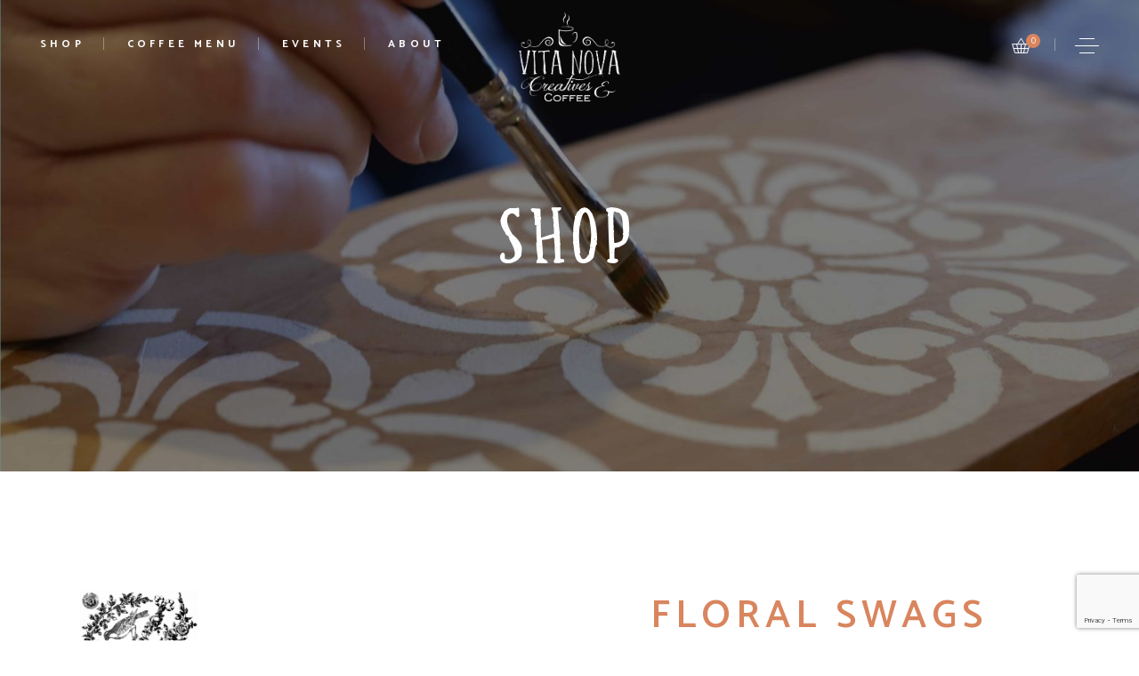

--- FILE ---
content_type: text/html; charset=UTF-8
request_url: https://vitanovacreatives.com/product/floral-swags-12x12-decor-stamps
body_size: 32502
content:
<!DOCTYPE html>
<html lang="en-US">
<head>
	<meta charset="UTF-8">
	<meta name="viewport" content="width=device-width, initial-scale=1, user-scalable=yes">
	<link rel="profile" href="https://gmpg.org/xfn/11">
	
	
	<title>Floral Swags (RET) 12&#215;12 Decor Stamps &#8211; Vita Nova Creatives</title>
<meta name='robots' content='max-image-preview:large' />
	<style>img:is([sizes="auto" i], [sizes^="auto," i]) { contain-intrinsic-size: 3000px 1500px }</style>
	<link rel='dns-prefetch' href='//web.squarecdn.com' />
<link rel='dns-prefetch' href='//cdnjs.cloudflare.com' />
<link rel='dns-prefetch' href='//fonts.googleapis.com' />
<link rel='dns-prefetch' href='//cdn.jsdelivr.net' />
<link rel="alternate" type="application/rss+xml" title="Vita Nova Creatives &raquo; Feed" href="https://vitanovacreatives.com/feed" />
<link rel="alternate" type="application/rss+xml" title="Vita Nova Creatives &raquo; Comments Feed" href="https://vitanovacreatives.com/comments/feed" />
<link rel="alternate" type="application/rss+xml" title="Vita Nova Creatives &raquo; Floral Swags (RET) 12&#215;12 Decor Stamps Comments Feed" href="https://vitanovacreatives.com/product/floral-swags-12x12-decor-stamps/feed" />
                <script type="text/javascript">
                    let mp_ajax_url = "https://vitanovacreatives.com/wp-admin/admin-ajax.php";
                    var ajaxurl = "https://vitanovacreatives.com/wp-admin/admin-ajax.php";
                    let mpwem_ajax_url = "https://vitanovacreatives.com/wp-admin/admin-ajax.php";
                    let mpwem_currency_symbol = "&#36;";
                    let mpwem_currency_position = "left";
                    let mpwem_currency_decimal = ".";
                    let mpwem_currency_thousands_separator = ",";
                    let mpwem_num_of_decimal = "2";
                    let mpwem_empty_image_url = "https://vitanovacreatives.com/wp-content/plugins/mage-eventpress/assets/helper/images/no_image.png";
                    let mpwem_date_format = "D d M , yy";
                    //let mp_nonce = wp_create_nonce('mep-ajax-nonce');
                </script>
				    <script type="text/javascript">
        // WooCommerce Event Manager Ajax URL
        var ajaxurl = "https://vitanovacreatives.com/wp-admin/admin-ajax.php";
    </script>
	<script type="text/javascript">
/* <![CDATA[ */
window._wpemojiSettings = {"baseUrl":"https:\/\/s.w.org\/images\/core\/emoji\/15.0.3\/72x72\/","ext":".png","svgUrl":"https:\/\/s.w.org\/images\/core\/emoji\/15.0.3\/svg\/","svgExt":".svg","source":{"concatemoji":"https:\/\/vitanovacreatives.com\/wp-includes\/js\/wp-emoji-release.min.js?ver=6.7.4"}};
/*! This file is auto-generated */
!function(i,n){var o,s,e;function c(e){try{var t={supportTests:e,timestamp:(new Date).valueOf()};sessionStorage.setItem(o,JSON.stringify(t))}catch(e){}}function p(e,t,n){e.clearRect(0,0,e.canvas.width,e.canvas.height),e.fillText(t,0,0);var t=new Uint32Array(e.getImageData(0,0,e.canvas.width,e.canvas.height).data),r=(e.clearRect(0,0,e.canvas.width,e.canvas.height),e.fillText(n,0,0),new Uint32Array(e.getImageData(0,0,e.canvas.width,e.canvas.height).data));return t.every(function(e,t){return e===r[t]})}function u(e,t,n){switch(t){case"flag":return n(e,"\ud83c\udff3\ufe0f\u200d\u26a7\ufe0f","\ud83c\udff3\ufe0f\u200b\u26a7\ufe0f")?!1:!n(e,"\ud83c\uddfa\ud83c\uddf3","\ud83c\uddfa\u200b\ud83c\uddf3")&&!n(e,"\ud83c\udff4\udb40\udc67\udb40\udc62\udb40\udc65\udb40\udc6e\udb40\udc67\udb40\udc7f","\ud83c\udff4\u200b\udb40\udc67\u200b\udb40\udc62\u200b\udb40\udc65\u200b\udb40\udc6e\u200b\udb40\udc67\u200b\udb40\udc7f");case"emoji":return!n(e,"\ud83d\udc26\u200d\u2b1b","\ud83d\udc26\u200b\u2b1b")}return!1}function f(e,t,n){var r="undefined"!=typeof WorkerGlobalScope&&self instanceof WorkerGlobalScope?new OffscreenCanvas(300,150):i.createElement("canvas"),a=r.getContext("2d",{willReadFrequently:!0}),o=(a.textBaseline="top",a.font="600 32px Arial",{});return e.forEach(function(e){o[e]=t(a,e,n)}),o}function t(e){var t=i.createElement("script");t.src=e,t.defer=!0,i.head.appendChild(t)}"undefined"!=typeof Promise&&(o="wpEmojiSettingsSupports",s=["flag","emoji"],n.supports={everything:!0,everythingExceptFlag:!0},e=new Promise(function(e){i.addEventListener("DOMContentLoaded",e,{once:!0})}),new Promise(function(t){var n=function(){try{var e=JSON.parse(sessionStorage.getItem(o));if("object"==typeof e&&"number"==typeof e.timestamp&&(new Date).valueOf()<e.timestamp+604800&&"object"==typeof e.supportTests)return e.supportTests}catch(e){}return null}();if(!n){if("undefined"!=typeof Worker&&"undefined"!=typeof OffscreenCanvas&&"undefined"!=typeof URL&&URL.createObjectURL&&"undefined"!=typeof Blob)try{var e="postMessage("+f.toString()+"("+[JSON.stringify(s),u.toString(),p.toString()].join(",")+"));",r=new Blob([e],{type:"text/javascript"}),a=new Worker(URL.createObjectURL(r),{name:"wpTestEmojiSupports"});return void(a.onmessage=function(e){c(n=e.data),a.terminate(),t(n)})}catch(e){}c(n=f(s,u,p))}t(n)}).then(function(e){for(var t in e)n.supports[t]=e[t],n.supports.everything=n.supports.everything&&n.supports[t],"flag"!==t&&(n.supports.everythingExceptFlag=n.supports.everythingExceptFlag&&n.supports[t]);n.supports.everythingExceptFlag=n.supports.everythingExceptFlag&&!n.supports.flag,n.DOMReady=!1,n.readyCallback=function(){n.DOMReady=!0}}).then(function(){return e}).then(function(){var e;n.supports.everything||(n.readyCallback(),(e=n.source||{}).concatemoji?t(e.concatemoji):e.wpemoji&&e.twemoji&&(t(e.twemoji),t(e.wpemoji)))}))}((window,document),window._wpemojiSettings);
/* ]]> */
</script>
<style id='cf-frontend-style-inline-css' type='text/css'>
@font-face {
	font-family: 'Sunnydino';
	font-weight: 400;
	font-display: auto;
	src: url('https://vitanovacreatives.com/wp-content/uploads/2021/03/sunnydino-webfont.woff2') format('woff2'),
		url('https://vitanovacreatives.com/wp-content/uploads/2021/03/sunnydino-webfont.woff') format('woff');
}
@font-face {
	font-family: 'Jellyka Delicious Cake';
	font-weight: 400;
	font-display: auto;
	src: url('https://vitanovacreatives.com/wp-content/uploads/2021/03/jellyka_delicious_cake-webfont.woff2') format('woff2'),
		url('https://vitanovacreatives.com/wp-content/uploads/2021/03/jellyka_delicious_cake-webfont.woff') format('woff');
}
@font-face {
	font-family: 'Engravers Gothic BT';
	font-weight: 400;
	font-display: auto;
	src: url('https://vitanovacreatives.com/wp-content/uploads/2021/03/engraversgothicbt-webfont.woff2') format('woff2'),
		url('https://vitanovacreatives.com/wp-content/uploads/2021/03/engraversgothicbt-webfont.woff') format('woff');
}
</style>
<link rel='stylesheet' id='sbi_styles-css' href='https://vitanovacreatives.com/wp-content/plugins/instagram-feed/css/sbi-styles.min.css?ver=6.10.0' type='text/css' media='all' />
<link rel='stylesheet' id='dripicons-css' href='https://vitanovacreatives.com/wp-content/plugins/singlemalt-core/inc/icons/dripicons/assets/css/dripicons.min.css?ver=6.7.4' type='text/css' media='all' />
<link rel='stylesheet' id='elegant-icons-css' href='https://vitanovacreatives.com/wp-content/plugins/singlemalt-core/inc/icons/elegant-icons/assets/css/elegant-icons.min.css?ver=6.7.4' type='text/css' media='all' />
<link rel='stylesheet' id='font-awesome-css' href='https://vitanovacreatives.com/wp-content/plugins/singlemalt-core/inc/icons/font-awesome/assets/css/all.min.css?ver=6.7.4' type='text/css' media='all' />
<link rel='stylesheet' id='ionicons-css' href='https://vitanovacreatives.com/wp-content/plugins/singlemalt-core/inc/icons/ionicons/assets/css/ionicons.min.css?ver=6.7.4' type='text/css' media='all' />
<link rel='stylesheet' id='linea-icons-css' href='https://vitanovacreatives.com/wp-content/plugins/singlemalt-core/inc/icons/linea-icons/assets/css/linea-icons.min.css?ver=6.7.4' type='text/css' media='all' />
<link rel='stylesheet' id='linear-icons-css' href='https://vitanovacreatives.com/wp-content/plugins/singlemalt-core/inc/icons/linear-icons/assets/css/linear-icons.min.css?ver=6.7.4' type='text/css' media='all' />
<link rel='stylesheet' id='material-icons-css' href='https://fonts.googleapis.com/icon?family=Material+Icons&#038;ver=6.7.4' type='text/css' media='all' />
<link rel='stylesheet' id='simple-line-icons-css' href='https://vitanovacreatives.com/wp-content/plugins/singlemalt-core/inc/icons/simple-line-icons/assets/css/simple-line-icons.min.css?ver=6.7.4' type='text/css' media='all' />
<style id='wp-emoji-styles-inline-css' type='text/css'>

	img.wp-smiley, img.emoji {
		display: inline !important;
		border: none !important;
		box-shadow: none !important;
		height: 1em !important;
		width: 1em !important;
		margin: 0 0.07em !important;
		vertical-align: -0.1em !important;
		background: none !important;
		padding: 0 !important;
	}
</style>
<link rel='stylesheet' id='wp-block-library-css' href='https://vitanovacreatives.com/wp-includes/css/dist/block-library/style.min.css?ver=6.7.4' type='text/css' media='all' />
<link rel='stylesheet' id='mep-blocks-style-css' href='https://vitanovacreatives.com/wp-content/plugins/mage-eventpress/inc/../assets/blocks/style.css?ver=1769112381' type='text/css' media='all' />
<style id='classic-theme-styles-inline-css' type='text/css'>
/*! This file is auto-generated */
.wp-block-button__link{color:#fff;background-color:#32373c;border-radius:9999px;box-shadow:none;text-decoration:none;padding:calc(.667em + 2px) calc(1.333em + 2px);font-size:1.125em}.wp-block-file__button{background:#32373c;color:#fff;text-decoration:none}
</style>
<style id='global-styles-inline-css' type='text/css'>
:root{--wp--preset--aspect-ratio--square: 1;--wp--preset--aspect-ratio--4-3: 4/3;--wp--preset--aspect-ratio--3-4: 3/4;--wp--preset--aspect-ratio--3-2: 3/2;--wp--preset--aspect-ratio--2-3: 2/3;--wp--preset--aspect-ratio--16-9: 16/9;--wp--preset--aspect-ratio--9-16: 9/16;--wp--preset--color--black: #000000;--wp--preset--color--cyan-bluish-gray: #abb8c3;--wp--preset--color--white: #ffffff;--wp--preset--color--pale-pink: #f78da7;--wp--preset--color--vivid-red: #cf2e2e;--wp--preset--color--luminous-vivid-orange: #ff6900;--wp--preset--color--luminous-vivid-amber: #fcb900;--wp--preset--color--light-green-cyan: #7bdcb5;--wp--preset--color--vivid-green-cyan: #00d084;--wp--preset--color--pale-cyan-blue: #8ed1fc;--wp--preset--color--vivid-cyan-blue: #0693e3;--wp--preset--color--vivid-purple: #9b51e0;--wp--preset--gradient--vivid-cyan-blue-to-vivid-purple: linear-gradient(135deg,rgba(6,147,227,1) 0%,rgb(155,81,224) 100%);--wp--preset--gradient--light-green-cyan-to-vivid-green-cyan: linear-gradient(135deg,rgb(122,220,180) 0%,rgb(0,208,130) 100%);--wp--preset--gradient--luminous-vivid-amber-to-luminous-vivid-orange: linear-gradient(135deg,rgba(252,185,0,1) 0%,rgba(255,105,0,1) 100%);--wp--preset--gradient--luminous-vivid-orange-to-vivid-red: linear-gradient(135deg,rgba(255,105,0,1) 0%,rgb(207,46,46) 100%);--wp--preset--gradient--very-light-gray-to-cyan-bluish-gray: linear-gradient(135deg,rgb(238,238,238) 0%,rgb(169,184,195) 100%);--wp--preset--gradient--cool-to-warm-spectrum: linear-gradient(135deg,rgb(74,234,220) 0%,rgb(151,120,209) 20%,rgb(207,42,186) 40%,rgb(238,44,130) 60%,rgb(251,105,98) 80%,rgb(254,248,76) 100%);--wp--preset--gradient--blush-light-purple: linear-gradient(135deg,rgb(255,206,236) 0%,rgb(152,150,240) 100%);--wp--preset--gradient--blush-bordeaux: linear-gradient(135deg,rgb(254,205,165) 0%,rgb(254,45,45) 50%,rgb(107,0,62) 100%);--wp--preset--gradient--luminous-dusk: linear-gradient(135deg,rgb(255,203,112) 0%,rgb(199,81,192) 50%,rgb(65,88,208) 100%);--wp--preset--gradient--pale-ocean: linear-gradient(135deg,rgb(255,245,203) 0%,rgb(182,227,212) 50%,rgb(51,167,181) 100%);--wp--preset--gradient--electric-grass: linear-gradient(135deg,rgb(202,248,128) 0%,rgb(113,206,126) 100%);--wp--preset--gradient--midnight: linear-gradient(135deg,rgb(2,3,129) 0%,rgb(40,116,252) 100%);--wp--preset--font-size--small: 13px;--wp--preset--font-size--medium: 20px;--wp--preset--font-size--large: 36px;--wp--preset--font-size--x-large: 42px;--wp--preset--spacing--20: 0.44rem;--wp--preset--spacing--30: 0.67rem;--wp--preset--spacing--40: 1rem;--wp--preset--spacing--50: 1.5rem;--wp--preset--spacing--60: 2.25rem;--wp--preset--spacing--70: 3.38rem;--wp--preset--spacing--80: 5.06rem;--wp--preset--shadow--natural: 6px 6px 9px rgba(0, 0, 0, 0.2);--wp--preset--shadow--deep: 12px 12px 50px rgba(0, 0, 0, 0.4);--wp--preset--shadow--sharp: 6px 6px 0px rgba(0, 0, 0, 0.2);--wp--preset--shadow--outlined: 6px 6px 0px -3px rgba(255, 255, 255, 1), 6px 6px rgba(0, 0, 0, 1);--wp--preset--shadow--crisp: 6px 6px 0px rgba(0, 0, 0, 1);}:where(.is-layout-flex){gap: 0.5em;}:where(.is-layout-grid){gap: 0.5em;}body .is-layout-flex{display: flex;}.is-layout-flex{flex-wrap: wrap;align-items: center;}.is-layout-flex > :is(*, div){margin: 0;}body .is-layout-grid{display: grid;}.is-layout-grid > :is(*, div){margin: 0;}:where(.wp-block-columns.is-layout-flex){gap: 2em;}:where(.wp-block-columns.is-layout-grid){gap: 2em;}:where(.wp-block-post-template.is-layout-flex){gap: 1.25em;}:where(.wp-block-post-template.is-layout-grid){gap: 1.25em;}.has-black-color{color: var(--wp--preset--color--black) !important;}.has-cyan-bluish-gray-color{color: var(--wp--preset--color--cyan-bluish-gray) !important;}.has-white-color{color: var(--wp--preset--color--white) !important;}.has-pale-pink-color{color: var(--wp--preset--color--pale-pink) !important;}.has-vivid-red-color{color: var(--wp--preset--color--vivid-red) !important;}.has-luminous-vivid-orange-color{color: var(--wp--preset--color--luminous-vivid-orange) !important;}.has-luminous-vivid-amber-color{color: var(--wp--preset--color--luminous-vivid-amber) !important;}.has-light-green-cyan-color{color: var(--wp--preset--color--light-green-cyan) !important;}.has-vivid-green-cyan-color{color: var(--wp--preset--color--vivid-green-cyan) !important;}.has-pale-cyan-blue-color{color: var(--wp--preset--color--pale-cyan-blue) !important;}.has-vivid-cyan-blue-color{color: var(--wp--preset--color--vivid-cyan-blue) !important;}.has-vivid-purple-color{color: var(--wp--preset--color--vivid-purple) !important;}.has-black-background-color{background-color: var(--wp--preset--color--black) !important;}.has-cyan-bluish-gray-background-color{background-color: var(--wp--preset--color--cyan-bluish-gray) !important;}.has-white-background-color{background-color: var(--wp--preset--color--white) !important;}.has-pale-pink-background-color{background-color: var(--wp--preset--color--pale-pink) !important;}.has-vivid-red-background-color{background-color: var(--wp--preset--color--vivid-red) !important;}.has-luminous-vivid-orange-background-color{background-color: var(--wp--preset--color--luminous-vivid-orange) !important;}.has-luminous-vivid-amber-background-color{background-color: var(--wp--preset--color--luminous-vivid-amber) !important;}.has-light-green-cyan-background-color{background-color: var(--wp--preset--color--light-green-cyan) !important;}.has-vivid-green-cyan-background-color{background-color: var(--wp--preset--color--vivid-green-cyan) !important;}.has-pale-cyan-blue-background-color{background-color: var(--wp--preset--color--pale-cyan-blue) !important;}.has-vivid-cyan-blue-background-color{background-color: var(--wp--preset--color--vivid-cyan-blue) !important;}.has-vivid-purple-background-color{background-color: var(--wp--preset--color--vivid-purple) !important;}.has-black-border-color{border-color: var(--wp--preset--color--black) !important;}.has-cyan-bluish-gray-border-color{border-color: var(--wp--preset--color--cyan-bluish-gray) !important;}.has-white-border-color{border-color: var(--wp--preset--color--white) !important;}.has-pale-pink-border-color{border-color: var(--wp--preset--color--pale-pink) !important;}.has-vivid-red-border-color{border-color: var(--wp--preset--color--vivid-red) !important;}.has-luminous-vivid-orange-border-color{border-color: var(--wp--preset--color--luminous-vivid-orange) !important;}.has-luminous-vivid-amber-border-color{border-color: var(--wp--preset--color--luminous-vivid-amber) !important;}.has-light-green-cyan-border-color{border-color: var(--wp--preset--color--light-green-cyan) !important;}.has-vivid-green-cyan-border-color{border-color: var(--wp--preset--color--vivid-green-cyan) !important;}.has-pale-cyan-blue-border-color{border-color: var(--wp--preset--color--pale-cyan-blue) !important;}.has-vivid-cyan-blue-border-color{border-color: var(--wp--preset--color--vivid-cyan-blue) !important;}.has-vivid-purple-border-color{border-color: var(--wp--preset--color--vivid-purple) !important;}.has-vivid-cyan-blue-to-vivid-purple-gradient-background{background: var(--wp--preset--gradient--vivid-cyan-blue-to-vivid-purple) !important;}.has-light-green-cyan-to-vivid-green-cyan-gradient-background{background: var(--wp--preset--gradient--light-green-cyan-to-vivid-green-cyan) !important;}.has-luminous-vivid-amber-to-luminous-vivid-orange-gradient-background{background: var(--wp--preset--gradient--luminous-vivid-amber-to-luminous-vivid-orange) !important;}.has-luminous-vivid-orange-to-vivid-red-gradient-background{background: var(--wp--preset--gradient--luminous-vivid-orange-to-vivid-red) !important;}.has-very-light-gray-to-cyan-bluish-gray-gradient-background{background: var(--wp--preset--gradient--very-light-gray-to-cyan-bluish-gray) !important;}.has-cool-to-warm-spectrum-gradient-background{background: var(--wp--preset--gradient--cool-to-warm-spectrum) !important;}.has-blush-light-purple-gradient-background{background: var(--wp--preset--gradient--blush-light-purple) !important;}.has-blush-bordeaux-gradient-background{background: var(--wp--preset--gradient--blush-bordeaux) !important;}.has-luminous-dusk-gradient-background{background: var(--wp--preset--gradient--luminous-dusk) !important;}.has-pale-ocean-gradient-background{background: var(--wp--preset--gradient--pale-ocean) !important;}.has-electric-grass-gradient-background{background: var(--wp--preset--gradient--electric-grass) !important;}.has-midnight-gradient-background{background: var(--wp--preset--gradient--midnight) !important;}.has-small-font-size{font-size: var(--wp--preset--font-size--small) !important;}.has-medium-font-size{font-size: var(--wp--preset--font-size--medium) !important;}.has-large-font-size{font-size: var(--wp--preset--font-size--large) !important;}.has-x-large-font-size{font-size: var(--wp--preset--font-size--x-large) !important;}
:where(.wp-block-post-template.is-layout-flex){gap: 1.25em;}:where(.wp-block-post-template.is-layout-grid){gap: 1.25em;}
:where(.wp-block-columns.is-layout-flex){gap: 2em;}:where(.wp-block-columns.is-layout-grid){gap: 2em;}
:root :where(.wp-block-pullquote){font-size: 1.5em;line-height: 1.6;}
</style>
<link rel='stylesheet' id='contact-form-7-css' href='https://vitanovacreatives.com/wp-content/plugins/contact-form-7/includes/css/styles.css?ver=6.1.4' type='text/css' media='all' />
<link rel='stylesheet' id='ctf_styles-css' href='https://vitanovacreatives.com/wp-content/plugins/custom-twitter-feeds/css/ctf-styles.min.css?ver=2.3.1' type='text/css' media='all' />
<link rel='stylesheet' id='rs-plugin-settings-css' href='https://vitanovacreatives.com/wp-content/plugins/revslider/public/assets/css/rs6.css?ver=6.3.9' type='text/css' media='all' />
<style id='rs-plugin-settings-inline-css' type='text/css'>
#rs-demo-id {}
</style>
<link rel='stylesheet' id='mep-event-form-builder-style-front-css' href='https://vitanovacreatives.com/wp-content/plugins/woocommerce-event-manager-addon-form-builder/css/front-mep-form-builder.css?ver=6.7.4' type='text/css' media='all' />
<style id='woocommerce-inline-inline-css' type='text/css'>
.woocommerce form .form-row .required { visibility: visible; }
</style>
<link rel='stylesheet' id='select2-css' href='https://vitanovacreatives.com/wp-content/plugins/woocommerce/assets/css/select2.css?ver=10.3.7' type='text/css' media='all' />
<link rel='stylesheet' id='singlemalt-core-dashboard-style-css' href='https://vitanovacreatives.com/wp-content/plugins/singlemalt-core/inc/core-dashboard/assets/css/core-dashboard.min.css?ver=6.7.4' type='text/css' media='all' />
<link rel='stylesheet' id='perfect-scrollbar-css' href='https://vitanovacreatives.com/wp-content/plugins/singlemalt-core/assets/plugins/perfect-scrollbar/perfect-scrollbar.css?ver=6.7.4' type='text/css' media='all' />
<link rel='stylesheet' id='swiper-css' href='https://vitanovacreatives.com/wp-content/plugins/elementor/assets/lib/swiper/v8/css/swiper.min.css?ver=8.4.5' type='text/css' media='all' />
<link rel='stylesheet' id='singlemalt-main-css' href='https://vitanovacreatives.com/wp-content/themes/singlemalt/assets/css/main.min.css?ver=6.7.4' type='text/css' media='all' />
<link rel='stylesheet' id='singlemalt-core-style-css' href='https://vitanovacreatives.com/wp-content/plugins/singlemalt-core/assets/css/singlemalt-core.min.css?ver=6.7.4' type='text/css' media='all' />
<link rel='stylesheet' id='singlemalt-membership-style-css' href='https://vitanovacreatives.com/wp-content/plugins/singlemalt-membership/assets/css/singlemalt-membership.min.css?ver=6.7.4' type='text/css' media='all' />
<link rel='stylesheet' id='brands-styles-css' href='https://vitanovacreatives.com/wp-content/plugins/woocommerce/assets/css/brands.css?ver=10.3.7' type='text/css' media='all' />
<link rel='stylesheet' id='singlemalt-child-style-css' href='https://vitanovacreatives.com/wp-content/themes/singlemalt-child/style.css?ver=6.7.4' type='text/css' media='all' />
<link rel='stylesheet' id='magnific-popup-css' href='https://vitanovacreatives.com/wp-content/themes/singlemalt/assets/plugins/magnific-popup/magnific-popup.css?ver=6.7.4' type='text/css' media='all' />
<link rel='stylesheet' id='singlemalt-google-fonts-css' href='https://fonts.googleapis.com/css?family=Catamaran%3A300%2C400%2Ci400%2C500%2C600%2C700%7CMontserrat%3A300%2C400%2Ci400%2C500%2C600%2C700%7CCrimson+Pro%3A300%2C400%2Ci400%2C500%2C600%2C700%7COswald%3A300%2C400%2Ci400%2C500%2C600%2C700&#038;subset=latin-ext&#038;ver=1.0.0' type='text/css' media='all' />
<link rel='stylesheet' id='singlemalt-style-css' href='https://vitanovacreatives.com/wp-content/themes/singlemalt/style.css?ver=6.7.4' type='text/css' media='all' />
<style id='singlemalt-style-inline-css' type='text/css'>
#qodef-page-outer { margin-top: -100px;}#qodef-page-footer-top-area { background-color: #669999;}#qodef-page-footer-bottom-area { background-color: #669999;}@media only screen and (max-width: 1024px) { #qodef-page-inner { padding: 60px 0px 105px 0px;}}.qodef-h1 a:hover, h1 a:hover, .qodef-h2 a:hover, h2 a:hover, .qodef-h3 a:hover, h3 a:hover, .qodef-h4 a:hover, h4 a:hover, .qodef-h5 a:hover, h5 a:hover, .qodef-h6 a:hover, h6 a:hover, a:hover, p a:hover, #qodef-page-header .widget_icl_lang_sel_widget .wpml-ls-legacy-dropdown .wpml-ls-item-toggle:hover, #qodef-page-header .widget_icl_lang_sel_widget .wpml-ls-legacy-dropdown-click .wpml-ls-item-toggle:hover, #qodef-page-header .widget_icl_lang_sel_widget .wpml-ls-legacy-dropdown .wpml-ls-sub-menu .wpml-ls-item a:hover, #qodef-page-header .widget_icl_lang_sel_widget .wpml-ls-legacy-dropdown-click .wpml-ls-sub-menu .wpml-ls-item a:hover, #qodef-page-header .widget_icl_lang_sel_widget .wpml-ls-legacy-list-horizontal ul li a:hover, #qodef-page-header .widget_icl_lang_sel_widget .wpml-ls-legacy-list-vertical ul li a:hover, #qodef-page-mobile-header .widget_icl_lang_sel_widget .wpml-ls-legacy-dropdown .wpml-ls-item-toggle:hover, #qodef-page-mobile-header .widget_icl_lang_sel_widget .wpml-ls-legacy-dropdown-click .wpml-ls-item-toggle:hover, #qodef-page-mobile-header .widget_icl_lang_sel_widget .wpml-ls-legacy-dropdown .wpml-ls-sub-menu .wpml-ls-item a:hover, #qodef-page-mobile-header .widget_icl_lang_sel_widget .wpml-ls-legacy-dropdown-click .wpml-ls-sub-menu .wpml-ls-item a:hover, #qodef-page-mobile-header .widget_icl_lang_sel_widget .wpml-ls-legacy-list-horizontal ul li a:hover, #qodef-page-mobile-header .widget_icl_lang_sel_widget .wpml-ls-legacy-list-vertical ul li a:hover, #qodef-page-sidebar .widget_icl_lang_sel_widget .wpml-ls-legacy-dropdown .wpml-ls-item-toggle:hover, #qodef-page-sidebar .widget_icl_lang_sel_widget .wpml-ls-legacy-dropdown-click .wpml-ls-item-toggle:hover, #qodef-page-sidebar .widget_icl_lang_sel_widget .wpml-ls-legacy-dropdown .wpml-ls-sub-menu .wpml-ls-item a:hover, #qodef-page-sidebar .widget_icl_lang_sel_widget .wpml-ls-legacy-dropdown-click .wpml-ls-sub-menu .wpml-ls-item a:hover, #qodef-page-sidebar .widget_icl_lang_sel_widget .wpml-ls-legacy-list-horizontal ul li a:hover, #qodef-page-sidebar .widget_icl_lang_sel_widget .wpml-ls-legacy-list-vertical ul li a:hover, #qodef-page-footer .widget_icl_lang_sel_widget .wpml-ls-legacy-dropdown .wpml-ls-item-toggle:hover, #qodef-page-footer .widget_icl_lang_sel_widget .wpml-ls-legacy-dropdown-click .wpml-ls-item-toggle:hover, #qodef-page-footer .widget_icl_lang_sel_widget .wpml-ls-legacy-dropdown .wpml-ls-sub-menu .wpml-ls-item a:hover, #qodef-page-footer .widget_icl_lang_sel_widget .wpml-ls-legacy-dropdown-click .wpml-ls-sub-menu .wpml-ls-item a:hover, #qodef-side-area .widget_icl_lang_sel_widget .wpml-ls-legacy-dropdown .wpml-ls-item-toggle:hover, #qodef-side-area .widget_icl_lang_sel_widget .wpml-ls-legacy-dropdown-click .wpml-ls-item-toggle:hover, #qodef-side-area .widget_icl_lang_sel_widget .wpml-ls-legacy-dropdown .wpml-ls-sub-menu .wpml-ls-item a:hover, #qodef-side-area .widget_icl_lang_sel_widget .wpml-ls-legacy-dropdown-click .wpml-ls-sub-menu .wpml-ls-item a:hover, .qodef-blog .qodef-blog-item .qodef-e-info .qodef-e-info-item a:hover, .qodef-blog .qodef-blog-item .qodef-e-info.qodef-info--top, .qodef-blog .qodef-blog-item.format-link .qodef-e-link>span, .qodef-blog .qodef-blog-item.format-quote .qodef-e-quote .qodef-e-quotes-sign, .qodef-blog.qodef--single article .qodef-e-info.qodef-info--top, #qodef-page-footer .widget.widget_text a:hover, #qodef-side-area .widget.widget_text a:hover, .wp-block-archives li a:hover, .wp-block-categories li a:hover, .wp-block-latest-posts li a:hover, .wp-block-rss li a:hover, .qodef-mobile-header-navigation>ul>li>a:hover, .qodef-mobile-header-navigation>ul>li.current-menu-ancestor>a, .qodef-mobile-header-navigation>ul>li.current-menu-item>a, .qodef-mobile-header-navigation .qodef-drop-down-second-inner ul li>a:hover, .qodef-mobile-header-navigation .qodef-drop-down-second-inner ul li.current-menu-ancestor>a, .qodef-mobile-header-navigation .qodef-drop-down-second-inner ul li.current-menu-item>a, .qodef-header-navigation>ul>li.current-menu-item>a, .qodef-header-navigation>ul>li.qodef-menu-item--narrow ul:not(.qodef-drop-down--right) li.current-menu-ancestor>a, .qodef-header-navigation>ul>li.qodef-menu-item--narrow ul:not(.qodef-drop-down--right) li.current-menu-item>a, .qodef-header-navigation>ul>li.qodef-menu-item--narrow ul:not(.qodef-drop-down--right) li:hover>a, .qodef-header-navigation>ul>li.qodef-menu-item--narrow ul.qodef-drop-down--right li.current-menu-ancestor>a, .qodef-header-navigation>ul>li.qodef-menu-item--narrow ul.qodef-drop-down--right li.current-menu-item>a, .qodef-header-navigation>ul>li.qodef-menu-item--narrow ul.qodef-drop-down--right li:hover>a, .qodef-m-pagination.qodef--wp .page-numbers.current, .qodef-m-pagination.qodef--wp .page-numbers:hover, .qodef-m-pagination.qodef--standard .qodef-m-pagination-item.qodef--active, .qodef-m-pagination.qodef--standard .qodef-m-pagination-item:hover, .qodef-m-pagination.qodef--standard .qodef-m-pagination-item.qodef--active a, .qodef-m-pagination.qodef--standard .qodef-m-pagination-item:hover a, .qodef-m-pagination.qodef--infinite-scroll .qodef-infinite-scroll-spinner, .qodef-pagination--on.qodef-pagination-type--load-more .qodef-loading-spinner, .qodef-single-links>span:not(.qodef-m-single-links-title), .qodef-search .qodef-search-form .qodef-search-form-button:hover, .widget .qodef-widget-title a:hover, .widget a:hover, .widget.widget_categories ul li, .widget.widget_categories ul li a, .widget.widget_calendar tfoot a:hover, .widget.widget_tag_cloud .tagcloud a:hover, #qodef-top-area .widget .qodef-widget-title a:hover, #qodef-top-area .widget a:hover, #qodef-top-area .widget.widget_categories ul li, #qodef-top-area .widget.widget_categories ul li a, #qodef-top-area .widget.widget_calendar tfoot a:hover, #qodef-top-area .widget.widget_tag_cloud .tagcloud a:hover, #qodef-page-footer .widget.widget_categories ul li, #qodef-page-footer .widget.widget_categories ul li a, #qodef-side-area .widget .qodef-widget-title a:hover, #qodef-side-area .widget a:hover, #qodef-side-area .widget.widget_categories ul li, #qodef-side-area .widget.widget_categories ul li a, #qodef-side-area .widget.widget_calendar tfoot a:hover, #qodef-side-area .widget.widget_tag_cloud .tagcloud a:hover, .qodef-mega-menu-widget-holder .widget .qodef-widget-title a:hover, .qodef-mega-menu-widget-holder .widget a:hover, .qodef-mega-menu-widget-holder .widget.widget_categories ul li, .qodef-mega-menu-widget-holder .widget.widget_categories ul li a, .qodef-mega-menu-widget-holder .widget.widget_calendar tfoot a:hover, .qodef-mega-menu-widget-holder .widget.widget_tag_cloud .tagcloud a:hover, #qodef-woo-page .qodef-woo-ratings .qodef-m-star, #yith-quick-view-modal .qodef-woo-ratings .qodef-m-star, .qodef-woo-shortcode .qodef-woo-ratings .qodef-m-star, .woocommerce-account .woocommerce-MyAccount-navigation ul li.is-active a, #qodef-woo-page .woocommerce-pagination .page-numbers.current, #qodef-woo-page .woocommerce-pagination .page-numbers:hover, .qodef-woo-product-list .qodef-woo-product-inner:hover .qodef-woo-product-title, .qodef-woo-product-list .qodef-woo-product-wishlist-holder .yith-wcwl-add-to-wishlist .yith-wcwl-wishlistaddedbrowse span i:before, .qodef-woo-product-list .qodef-woo-product-wishlist-holder .yith-wcwl-add-to-wishlist .yith-wcwl-wishlistexistsbrowse span i:before, #qodef-woo-page.qodef--single .product_meta .posted_in .qodef-woo-meta-value, #yith-quick-view-modal.qodef--single .product_meta .posted_in .qodef-woo-meta-value, #qodef-woo-page.qodef--single .product_meta .posted_in .qodef-woo-meta-value a, #yith-quick-view-modal.qodef--single .product_meta .posted_in .qodef-woo-meta-value a, #qodef-woo-page.qodef--single #review_form .comment-form-rating a.active:after, #yith-quick-view-modal.qodef--single #review_form .comment-form-rating a.active:after, .widget.woocommerce .qodef-woo-ratings .qodef-m-star, .widget.widget_layered_nav ul li.chosen a, .widget.widget_product_categories ul li, .widget.widget_product_categories ul li a, .widget.widget_product_tag_cloud .tagcloud a:hover, .widget.widget_products .qodef-woo-product-title a:hover, .widget.widget_recently_viewed_products .qodef-woo-product-title a:hover, .widget.widget_top_rated_products .qodef-woo-product-title a:hover, .widget.widget_recent_reviews a:hover, #qodef-page-footer .widget.widget_layered_nav ul li.chosen a, #qodef-page-footer .widget.widget_product_categories ul li, #qodef-page-footer .widget.widget_product_categories ul li a, #qodef-page-footer .widget.widget_product_tag_cloud .tagcloud a:hover, #qodef-page-footer .widget.widget_products .qodef-woo-product-title a:hover, #qodef-page-footer .widget.widget_recently_viewed_products .qodef-woo-product-title a:hover, #qodef-page-footer .widget.widget_top_rated_products .qodef-woo-product-title a:hover, #qodef-page-footer .widget.widget_recent_reviews a:hover, .qodef-caption-text, section .qodef-row-background-text .qodef-row-background-text-inner, #qodef-page-footer .qodef-veritcal-menu-style a:hover, #qodef-age-verification-modal .qodef-m-content-subtitle, .qodef-blog.qodef-item-layout--standard.qodef-col-num--1 article .qodef-e-info.qodef-info--top, .qodef-blog.qodef-item-layout--standard.qodef-col-num--1 article.format-link .qodef-e-link>span, .qodef-blog.qodef-item-layout--standard.qodef-col-num--1 article.format-quote .qodef-e-quote .qodef-e-quotes-sign, .qodef-fullscreen-menu>ul>li>a:hover, .qodef-fullscreen-menu>ul>li.current-menu-ancestor>a, .qodef-fullscreen-menu>ul>li.current-menu-item>a, .qodef-header--vertical-sliding .qodef-header-vertical-sliding-navigation>ul>li.current-menu-ancestor>a, .qodef-header--vertical-sliding .qodef-header-vertical-sliding-navigation>ul>li.current-menu-item>a, .qodef-header--vertical .qodef-header-vertical-navigation>ul>li>a:hover, .qodef-header--vertical .qodef-header-vertical-navigation>ul>li.current-menu-ancestor>a, .qodef-header--vertical .qodef-header-vertical-navigation>ul>li.current-menu-item>a, #qodef-multiple-map-notice, .qodef-map-marker-holder .qodef-info-window-inner .qodef-info-window-link:hover~.qodef-info-window-details .qodef-info-window-title, .qodef-header-navigation ul li.qodef-menu-item--wide .qodef-drop-down-second-inner>ul>li>a:hover, .qodef-header-navigation ul li.qodef-menu-item--wide .qodef-drop-down-second-inner>ul>li ul li.current-menu-item>a, .qodef-header-navigation ul li.qodef-menu-item--wide .qodef-drop-down-second-inner>ul>li ul li:hover>a, .qodef-header-navigation ul li.qodef-menu-item--wide .qodef-drop-down-second-inner>ul>li.current-menu-ancestor>a, .qodef-header-navigation ul li.qodef-menu-item--wide .qodef-drop-down-second-inner>ul>li.current-menu-item>a, .qodef-header-navigation ul li.qodef-menu-item--wide .qodef-drop-down-second-inner>ul>li.qodef--hide-link:not(.current-menu-ancestor):not(.current-menu-item)>a:hover, #qodef-top-area .qodef-woo-dropdown-cart .qodef-woo-dropdown-items a:hover, .qodef-reservation-form .qodef-m-field-label .qodef-m-label, .qodef-reservation-form .qodef-m-icon, .qodef-restaurant-menu-list.qodef-item-skin--light .qodef-e-description, .qodef-reviews-per-criteria .qodef-item-reviews-average-rating, .qodef-fullscreen-search-holder .qodef-m-form-submit:hover, .qodef-accordion.qodef-layout--simple .qodef-accordion-title .qodef-accordion-mark span.qodef-icon--minus, .qodef-accordion.qodef-layout--simple .qodef-accordion-title.ui-state-hover .qodef-accordion-mark span.qodef-icon--plus, .qodef-author-pagination--on.qodef-pagination-type--load-more .qodef-loading-spinner, .qodef-banner .qodef-m-text-field, .qodef-item-showcase .qodef-e-title-link:hover, .qodef-section-title .qodef-m-caption, .qodef-stamp, .qodef-stamp .qodef-m-centered-text, .qodef-workflow .qodef-e-subtitle, #qodef-page-spinner .qodef-m-inner, .qodef-wishlist .qodef-m-link.qodef--added, #qodef-top-area .qodef-wishlist-dropdown .qodef-m-link-icon, .qodef-working-hours-list .qodef-e-day-icon, .qodef-working-hours-list .qodef-e-time.qodef--closed, .qodef-working-hours-list .qodef-m-footer-icon, #qodef-membership-login-modal-part .qodef-m-links-register a:hover, #qodef-membership-login-modal-part .qodef-m-links-reset-password a:hover, .qodef-login-opener-widget .qodef-m-user:hover .qodef-login-opener-icon, .qodef-login-opener-widget .qodef-m-user:hover .qodef-m-user-name { color: #d9855e;}body.qodef-header--dark:not(.qodef-fullscreen-menu--opened) .qodef-opener-icon.qodef-source--svg-path:hover, #qodef-fullscreen-area .qodef-widget-holder .textwidget a:hover, #qodef-fullscreen-area .qodef-widget-holder .textwidget a:hover span { color: #d9855e!important;}.qodef-theme-button, button[type=submit], input[type=submit], .qodef-contact-form-simple .qodef-contact-form-simple-submit button:hover, .swiper-pagination-bullets .swiper-pagination-bullet, #qodef-page-footer-top-area .menu li a:before, .wp-block-button .wp-block-button__link, .wp-block-button.is-style-outline .wp-block-button__link:hover, .wp-block-file .wp-block-file__button, .has-primary-background-color, .qodef-mobile-header-navigation .qodef-drop-down-second-inner ul li>a:before, .qodef-header-navigation>ul>li>a .qodef-menu-item-text:after, .qodef-header-navigation>ul>li.qodef-menu-item--narrow ul:not(.qodef-drop-down--right) li>a:before, .qodef-header-navigation>ul>li.qodef-menu-item--narrow ul.qodef-drop-down--right li>a:before, .widget.widget_calendar #today, #qodef-top-area .widget.widget_calendar #today, #qodef-side-area .widget.widget_calendar #today, .qodef-mega-menu-widget-holder .widget.widget_calendar #today, #qodef-woo-page .qodef-woo-product-mark, #yith-quick-view-modal .qodef-woo-product-mark, .qodef-woo-shortcode .qodef-woo-product-mark, #qodef-woo-page .added_to_cart, #qodef-woo-page .button, #yith-quick-view-modal .added_to_cart, #yith-quick-view-modal .button, .qodef-woo-shortcode .added_to_cart, .qodef-woo-shortcode .button, .woocommerce-page div.woocommerce>.return-to-shop a, .woocommerce-account .button, .widget.woocommerce .button:hover, .widget.widget_price_filter .price_slider_wrapper .ui-widget-content .ui-slider-handle, .widget.widget_price_filter .price_slider_wrapper .ui-widget-content .ui-slider-range, #qodef-page-footer .widget.widget_price_filter .price_slider_wrapper .ui-widget-content .ui-slider-handle, #qodef-page-footer .widget.widget_price_filter .price_slider_wrapper .ui-widget-content .ui-slider-range, .wishlist_table.mobile>li .additional-info-wrapper .product-add-to-cart a, #yith-wcwl-form .shop_table td.product-add-to-cart a, #qodef-back-to-top .qodef-back-to-top-icon, .qodef-header--vertical-sliding .qodef-header-vertical-sliding-navigation>ul>li>a .qodef-menu-item-text:after, .qodef-header--vertical-sliding .qodef-header-vertical-sliding-navigation>ul>li .qodef-drop-down-second-inner ul li>a:before, .qodef-header--vertical .qodef-header-vertical-navigation>ul>li .qodef-drop-down-second-inner ul li>a:before, .qodef-places-geo-radius .noUi-target .noUi-connect, .qodef-places-geo-radius .noUi-target .noUi-handle, .qodef-header-navigation ul li.qodef-menu-item--wide .qodef-drop-down-second-inner>ul>li ul li>a:before, .qodef-woo-dropdown-cart .qodef-m-action-link, .qodef-woo-side-area-cart .qodef-m-opener-count, .qodef-woo-side-area-cart .qodef-m-action-link:hover, .qodef-follow-info-holder .qodef-follow-info-title, .qodef-follow-info-holder .qodef-follow-info-category, .qodef-reservation-form .qodef-m-field button:hover, .qodef-testimonials-list .swiper-pagination-bullets .swiper-pagination-bullet:before, .qodef-button.qodef-layout--filled.qodef-html--link, .qodef-button.qodef-layout--outlined:hover, .qodef-icon-holder.qodef-layout--square, .qodef-roadmap .qodef-e .qodef-e-circle, #multiscroll-nav a.active span, .qodef-video-button svg:hover, .qodef-workflow .qodef-e-workflow-item-inner:after, #qodef-page-spinner.qodef-layout--progress-bar .qodef-m-spinner-line-front { background-color: #d9855e;}.qodef-woo-product-list .qodef-woo-product-button-holder>*, .widget.widget_price_filter button:hover, #qodef-page-footer .widget.widget_price_filter button:hover, .qodef-woo-product-list.qodef-item-layout--info-on-image .qodef-woo-product-inner .qodef-woo-product-button-holder>* { background-color: #d9855e!important;}.qodef-contact-form-simple .qodef-contact-form-simple-submit button, .qodef-contact-form-simple .qodef-contact-form-simple-submit button:hover, body div.wpcf7-mail-sent-ok, .wp-block-button.is-style-outline .wp-block-button__link, .wp-block-button.is-style-outline .wp-block-button__link:hover, .single-product #qodef-woo-page .qodef-woo-single-inner .added_to_cart, .single-product #qodef-woo-page .qodef-woo-single-inner .button, .single-product #yith-quick-view-modal .qodef-woo-single-inner .added_to_cart, .single-product #yith-quick-view-modal .qodef-woo-single-inner .button, .single-product .qodef-woo-shortcode .qodef-woo-single-inner .added_to_cart, .single-product .qodef-woo-shortcode .qodef-woo-single-inner .button, #yith-quick-view-modal.open .yith-wcqv-main .entry-summary .summary-content .single_add_to_cart_button, .widget.woocommerce .button, .widget.woocommerce .button:hover, .qodef-social-share-style:hover, #qodef-back-to-top .qodef-back-to-top-icon, #qodef-author-info .qodef-m-social-icons a:hover, .qodef-woo-side-area-cart .qodef-m-action-link, .qodef-woo-side-area-cart .qodef-m-action-link:hover, .qodef-reservation-form .qodef-m-field button:hover, .qodef-button.qodef-layout--outlined, .qodef-button.qodef-layout--outlined:hover, .qodef-intensity .qodef-m-intensity>span, .qodef-round-label .qodef-m-number, .qodef-video-button svg, .qodef-social-share.qodef-layout--list li:hover, .qodef-social-icons-group .qodef-icon-holder:hover { border-color: #d9855e;}.qodef-woo-product-list .qodef-woo-product-button-holder>*, .widget.widget_price_filter button:hover, #qodef-page-footer .widget.widget_price_filter button:hover, .qodef-woo-product-list.qodef-item-layout--info-on-image .qodef-woo-product-inner .qodef-woo-product-button-holder>* { border-color: #d9855e!important;}.qodef-header-sticky { background-color: #ffffff;}#qodef-top-area { background-color: #d9855e;}#qodef-side-area-close { color: #ffffff;}#qodef-side-area { background-color: #669999;}.qodef-page-title { height: 530px;}.qodef-page-title .qodef-m-title { color: #ffffff;font-size: 72px;}@media only screen and (max-width: 1024px) { .qodef-page-title { height: 380px;}}a:hover, p a:hover { color: #d9855e;}.qodef-search-opener { font-size: 16px;}.qodef-search-opener { font-size: 16px;}.qodef-header--divided #qodef-page-header { background-color: rgba(255,255,255,0);}.qodef-mobile-header--standard #qodef-mobile-header-navigation .qodef-m-inner { background-color: #ffffff;}.qodef-mobile-header--standard #qodef-page-mobile-header { height: 100px;background-color: #ffffff;}
</style>
<link rel='stylesheet' id='wc-square-css' href='https://vitanovacreatives.com/wp-content/plugins/woocommerce-square/build/assets/frontend/wc-square.css?ver=5.2.0' type='text/css' media='all' />
<link rel='stylesheet' id='wc-square-digital-wallet-css' href='https://vitanovacreatives.com/wp-content/plugins/woocommerce-square/build/assets/frontend/wc-square-digital-wallet.css?ver=5.2.0' type='text/css' media='all' />
<link rel='stylesheet' id='mp_jquery_ui-css' href='https://vitanovacreatives.com/wp-content/plugins/mage-eventpress/assets/helper/jquery-ui.min.css?ver=1.13.2' type='text/css' media='all' />
<link rel='stylesheet' id='mp_font_awesome-430-css' href='https://cdnjs.cloudflare.com/ajax/libs/font-awesome/4.3.0/css/font-awesome.css?ver=4.3.0' type='text/css' media='all' />
<link rel='stylesheet' id='mp_font_awesome-660-css' href='https://cdnjs.cloudflare.com/ajax/libs/font-awesome/6.6.0/css/all.min.css?ver=6.6.0' type='text/css' media='all' />
<link rel='stylesheet' id='mp_font_awesome-css' href='//cdn.jsdelivr.net/npm/@fortawesome/fontawesome-free@5.15.4/css/all.min.css?ver=5.15.4' type='text/css' media='all' />
<link rel='stylesheet' id='mp_flat_icon-css' href='https://vitanovacreatives.com/wp-content/plugins/mage-eventpress/assets/helper/flaticon/flaticon.css?ver=6.7.4' type='text/css' media='all' />
<link rel='stylesheet' id='mp_owl_carousel-css' href='https://vitanovacreatives.com/wp-content/plugins/mage-eventpress/assets/helper/owl_carousel/owl.carousel.min.css?ver=2.3.4' type='text/css' media='all' />
<link rel='stylesheet' id='mpwem_slick-css' href='https://vitanovacreatives.com/wp-content/plugins/mage-eventpress/assets/helper/slick/slick.css?ver=1.8.1' type='text/css' media='all' />
<link rel='stylesheet' id='mpwem_slick_theme-css' href='https://vitanovacreatives.com/wp-content/plugins/mage-eventpress/assets/helper/slick/slick_theme.css?ver=1.8.1' type='text/css' media='all' />
<link rel='stylesheet' id='mpwem_global-css' href='https://vitanovacreatives.com/wp-content/plugins/mage-eventpress/assets/helper/mp_style/mpwem_global.css?ver=1769122953' type='text/css' media='all' />
<link rel='stylesheet' id='mage-icons-css' href='https://vitanovacreatives.com/wp-content/plugins/mage-eventpress/assets/mage-icon/css/mage-icon.css?ver=1769122953' type='text/css' media='all' />
<link rel='stylesheet' id='mep-timeline-min-css' href='https://vitanovacreatives.com/wp-content/plugins/mage-eventpress/assets/helper/timeline/timeline.min.css?ver=1.0.0' type='text/css' media='all' />
<link rel='stylesheet' id='mep-calendar-min-style-css' href='https://vitanovacreatives.com/wp-content/plugins/mage-eventpress/assets/helper/calender/calendar.min.css?ver=6.7.4' type='text/css' media='all' />
<link rel='stylesheet' id='mpwem_style-css' href='https://vitanovacreatives.com/wp-content/plugins/mage-eventpress/assets/frontend/mpwem_style.css?ver=1769122953' type='text/css' media='all' />
<script type="text/javascript" src="https://vitanovacreatives.com/wp-content/plugins/ionos-assistant/js/cookies.js?ver=6.7.4" id="ionos-assistant-wp-cookies-js"></script>
<script type="text/javascript" id="jquery-core-js-extra">
/* <![CDATA[ */
var mep_ajax = {"url":"https:\/\/vitanovacreatives.com\/wp-admin\/admin-ajax.php","nonce":"64658655c6"};
/* ]]> */
</script>
<script type="text/javascript" src="https://vitanovacreatives.com/wp-includes/js/jquery/jquery.min.js?ver=3.7.1" id="jquery-core-js"></script>
<script type="text/javascript" src="https://vitanovacreatives.com/wp-includes/js/jquery/jquery-migrate.min.js?ver=3.4.1" id="jquery-migrate-js"></script>
<script type="text/javascript" src="https://vitanovacreatives.com/wp-content/plugins/revslider/public/assets/js/rbtools.min.js?ver=6.3.9" id="tp-tools-js"></script>
<script type="text/javascript" src="https://vitanovacreatives.com/wp-content/plugins/revslider/public/assets/js/rs6.min.js?ver=6.3.9" id="revmin-js"></script>
<script type="text/javascript" src="https://vitanovacreatives.com/wp-content/plugins/woocommerce/assets/js/jquery-blockui/jquery.blockUI.min.js?ver=2.7.0-wc.10.3.7" id="wc-jquery-blockui-js" defer="defer" data-wp-strategy="defer"></script>
<script type="text/javascript" id="wc-add-to-cart-js-extra">
/* <![CDATA[ */
var wc_add_to_cart_params = {"ajax_url":"\/wp-admin\/admin-ajax.php","wc_ajax_url":"\/?wc-ajax=%%endpoint%%","i18n_view_cart":"View cart","cart_url":"https:\/\/vitanovacreatives.com\/checkout","is_cart":"","cart_redirect_after_add":"no"};
/* ]]> */
</script>
<script type="text/javascript" src="https://vitanovacreatives.com/wp-content/plugins/woocommerce/assets/js/frontend/add-to-cart.min.js?ver=10.3.7" id="wc-add-to-cart-js" defer="defer" data-wp-strategy="defer"></script>
<script type="text/javascript" id="wc-single-product-js-extra">
/* <![CDATA[ */
var wc_single_product_params = {"i18n_required_rating_text":"Please select a rating","i18n_rating_options":["1 of 5 stars","2 of 5 stars","3 of 5 stars","4 of 5 stars","5 of 5 stars"],"i18n_product_gallery_trigger_text":"View full-screen image gallery","review_rating_required":"yes","flexslider":{"rtl":false,"animation":"slide","smoothHeight":true,"directionNav":false,"controlNav":"thumbnails","slideshow":false,"animationSpeed":500,"animationLoop":false,"allowOneSlide":false},"zoom_enabled":"","zoom_options":[],"photoswipe_enabled":"","photoswipe_options":{"shareEl":false,"closeOnScroll":false,"history":false,"hideAnimationDuration":0,"showAnimationDuration":0},"flexslider_enabled":""};
/* ]]> */
</script>
<script type="text/javascript" src="https://vitanovacreatives.com/wp-content/plugins/woocommerce/assets/js/frontend/single-product.min.js?ver=10.3.7" id="wc-single-product-js" defer="defer" data-wp-strategy="defer"></script>
<script type="text/javascript" src="https://vitanovacreatives.com/wp-content/plugins/woocommerce/assets/js/js-cookie/js.cookie.min.js?ver=2.1.4-wc.10.3.7" id="wc-js-cookie-js" defer="defer" data-wp-strategy="defer"></script>
<script type="text/javascript" id="woocommerce-js-extra">
/* <![CDATA[ */
var woocommerce_params = {"ajax_url":"\/wp-admin\/admin-ajax.php","wc_ajax_url":"\/?wc-ajax=%%endpoint%%","i18n_password_show":"Show password","i18n_password_hide":"Hide password"};
/* ]]> */
</script>
<script type="text/javascript" src="https://vitanovacreatives.com/wp-content/plugins/woocommerce/assets/js/frontend/woocommerce.min.js?ver=10.3.7" id="woocommerce-js" defer="defer" data-wp-strategy="defer"></script>
<script type="text/javascript" src="https://vitanovacreatives.com/wp-content/plugins/woocommerce/assets/js/select2/select2.full.min.js?ver=4.0.3-wc.10.3.7" id="wc-select2-js" defer="defer" data-wp-strategy="defer"></script>
<script type="text/javascript" src="https://web.squarecdn.com/v1/square.js?ver=5.2.0" id="wc-square-payment-form-js"></script>
<script type="text/javascript" src="https://vitanovacreatives.com/wp-content/plugins/woocommerce/assets/js/selectWoo/selectWoo.full.min.js?ver=1.0.9-wc.10.3.7" id="selectWoo-js" defer="defer" data-wp-strategy="defer"></script>
<script type="text/javascript" src="https://vitanovacreatives.com/wp-content/plugins/mage-eventpress/assets/helper/slick/slick.min.js?ver=1.8.1" id="mpwem_slick-js"></script>
<link rel="https://api.w.org/" href="https://vitanovacreatives.com/wp-json/" /><link rel="alternate" title="JSON" type="application/json" href="https://vitanovacreatives.com/wp-json/wp/v2/product/6397" /><link rel="EditURI" type="application/rsd+xml" title="RSD" href="https://vitanovacreatives.com/xmlrpc.php?rsd" />
<meta name="generator" content="WordPress 6.7.4" />
<meta name="generator" content="WooCommerce 10.3.7" />
<link rel="canonical" href="https://vitanovacreatives.com/product/floral-swags-12x12-decor-stamps" />
<link rel='shortlink' href='https://vitanovacreatives.com/?p=6397' />
<link rel="alternate" title="oEmbed (JSON)" type="application/json+oembed" href="https://vitanovacreatives.com/wp-json/oembed/1.0/embed?url=https%3A%2F%2Fvitanovacreatives.com%2Fproduct%2Ffloral-swags-12x12-decor-stamps" />
<link rel="alternate" title="oEmbed (XML)" type="text/xml+oembed" href="https://vitanovacreatives.com/wp-json/oembed/1.0/embed?url=https%3A%2F%2Fvitanovacreatives.com%2Fproduct%2Ffloral-swags-12x12-decor-stamps&#038;format=xml" />
<script>
  (function(w, d, t, s, n) {
    w.FlodeskObject = n;
    var fn = function() {
      (w[n].q = w[n].q || []).push(arguments);
    };
    w[n] = w[n] || fn;
    var f = d.getElementsByTagName(t)[0];
    var e = d.createElement(t);
    var h = '?v=' + new Date().getTime();
    e.async = true;
    e.src = s + h;
    f.parentNode.insertBefore(e, f);
  })(window, document, 'script', 'https://assets.flodesk.com/universal.js', 'fd');
</script>    <style type="text/css">
        [type="date"] {
            background: #fff url(https://cdn1.iconfinder.com/data/icons/cc_mono_icon_set/blacks/16x16/calendar_2.png) 97% 50% no-repeat;
        }
        [type="date"]::-webkit-inner-spin-button {
            display: none;
        }
        [type="date"]::-webkit-calendar-picker-indicator {
            opacity: 0;
        }
    </style>
		<noscript><style>.woocommerce-product-gallery{ opacity: 1 !important; }</style></noscript>
	<meta name="generator" content="Elementor 3.34.2; features: additional_custom_breakpoints; settings: css_print_method-external, google_font-enabled, font_display-auto">
			<style>
				.e-con.e-parent:nth-of-type(n+4):not(.e-lazyloaded):not(.e-no-lazyload),
				.e-con.e-parent:nth-of-type(n+4):not(.e-lazyloaded):not(.e-no-lazyload) * {
					background-image: none !important;
				}
				@media screen and (max-height: 1024px) {
					.e-con.e-parent:nth-of-type(n+3):not(.e-lazyloaded):not(.e-no-lazyload),
					.e-con.e-parent:nth-of-type(n+3):not(.e-lazyloaded):not(.e-no-lazyload) * {
						background-image: none !important;
					}
				}
				@media screen and (max-height: 640px) {
					.e-con.e-parent:nth-of-type(n+2):not(.e-lazyloaded):not(.e-no-lazyload),
					.e-con.e-parent:nth-of-type(n+2):not(.e-lazyloaded):not(.e-no-lazyload) * {
						background-image: none !important;
					}
				}
			</style>
			<meta name="generator" content="Powered by Slider Revolution 6.3.9 - responsive, Mobile-Friendly Slider Plugin for WordPress with comfortable drag and drop interface." />
<link rel="icon" href="https://vitanovacreatives.com/wp-content/uploads/2021/04/cropped-Vita-Nova-Logo-Solid-32x32.png" sizes="32x32" />
<link rel="icon" href="https://vitanovacreatives.com/wp-content/uploads/2021/04/cropped-Vita-Nova-Logo-Solid-192x192.png" sizes="192x192" />
<link rel="apple-touch-icon" href="https://vitanovacreatives.com/wp-content/uploads/2021/04/cropped-Vita-Nova-Logo-Solid-180x180.png" />
<meta name="msapplication-TileImage" content="https://vitanovacreatives.com/wp-content/uploads/2021/04/cropped-Vita-Nova-Logo-Solid-270x270.png" />
<script type="text/javascript">function setREVStartSize(e){
			//window.requestAnimationFrame(function() {				 
				window.RSIW = window.RSIW===undefined ? window.innerWidth : window.RSIW;	
				window.RSIH = window.RSIH===undefined ? window.innerHeight : window.RSIH;	
				try {								
					var pw = document.getElementById(e.c).parentNode.offsetWidth,
						newh;
					pw = pw===0 || isNaN(pw) ? window.RSIW : pw;
					e.tabw = e.tabw===undefined ? 0 : parseInt(e.tabw);
					e.thumbw = e.thumbw===undefined ? 0 : parseInt(e.thumbw);
					e.tabh = e.tabh===undefined ? 0 : parseInt(e.tabh);
					e.thumbh = e.thumbh===undefined ? 0 : parseInt(e.thumbh);
					e.tabhide = e.tabhide===undefined ? 0 : parseInt(e.tabhide);
					e.thumbhide = e.thumbhide===undefined ? 0 : parseInt(e.thumbhide);
					e.mh = e.mh===undefined || e.mh=="" || e.mh==="auto" ? 0 : parseInt(e.mh,0);		
					if(e.layout==="fullscreen" || e.l==="fullscreen") 						
						newh = Math.max(e.mh,window.RSIH);					
					else{					
						e.gw = Array.isArray(e.gw) ? e.gw : [e.gw];
						for (var i in e.rl) if (e.gw[i]===undefined || e.gw[i]===0) e.gw[i] = e.gw[i-1];					
						e.gh = e.el===undefined || e.el==="" || (Array.isArray(e.el) && e.el.length==0)? e.gh : e.el;
						e.gh = Array.isArray(e.gh) ? e.gh : [e.gh];
						for (var i in e.rl) if (e.gh[i]===undefined || e.gh[i]===0) e.gh[i] = e.gh[i-1];
											
						var nl = new Array(e.rl.length),
							ix = 0,						
							sl;					
						e.tabw = e.tabhide>=pw ? 0 : e.tabw;
						e.thumbw = e.thumbhide>=pw ? 0 : e.thumbw;
						e.tabh = e.tabhide>=pw ? 0 : e.tabh;
						e.thumbh = e.thumbhide>=pw ? 0 : e.thumbh;					
						for (var i in e.rl) nl[i] = e.rl[i]<window.RSIW ? 0 : e.rl[i];
						sl = nl[0];									
						for (var i in nl) if (sl>nl[i] && nl[i]>0) { sl = nl[i]; ix=i;}															
						var m = pw>(e.gw[ix]+e.tabw+e.thumbw) ? 1 : (pw-(e.tabw+e.thumbw)) / (e.gw[ix]);					
						newh =  (e.gh[ix] * m) + (e.tabh + e.thumbh);
					}				
					if(window.rs_init_css===undefined) window.rs_init_css = document.head.appendChild(document.createElement("style"));					
					document.getElementById(e.c).height = newh+"px";
					window.rs_init_css.innerHTML += "#"+e.c+"_wrapper { height: "+newh+"px }";				
				} catch(e){
					console.log("Failure at Presize of Slider:" + e)
				}					   
			//});
		  };</script>
                <style>
					:root {
						--d_container_width: 1320px;
						--sidebar_left: 280px;
						--sidebar_right: 300px;
						--main_section: calc(100% - 300px);
						--dmpl: 40px;
						--dmp: 20px;
						--dmp_negetive: -20px;
						--dmp_xs: 10px;
						--dmp_xxs: 5px;
						--dmp_xs_negative: -10px;
						--dbrl: 10px;
						--dbr: 5px;
						--d_shadow: 0 0 2px #665F5F7A;
					}
					/*****Font size********/
					:root {
						--fs: 14px;
						--fw: normal;
						--fs_small: 11px;
						--fs_label: 16px;
						--fs_h6: 16px;
						--fs_h5: 18px;
						--fs_h4: 22px;
						--fs_h3: 25px;
						--fs_h2: 30px;
						--fs_h1: 35px;
						--fw-thin: 300; /*font weight medium*/
						--fw-normal: 500; /*font weight medium*/
						--fw-medium: 600; /*font weight medium*/
						--fw-bold: bold; /*font weight bold*/
					}
					/*****Button********/
					:root {
						--button_bg: #ea8125;
						--color_button: #fff;
						--button_fs: 16px;
						--button_height: 40px;
						--button_height_xs: 30px;
						--button_width: 120px;
						--button_shadows: 0 8px 12px rgb(51 65 80 / 6%), 0 14px 44px rgb(51 65 80 / 11%);
					}
					/*******Color***********/
					:root {
						--d_color: #303030;
						--color_border: #DDD;
						--color_active: #0E6BB7;
						--color_section: #FAFCFE;
						--color_theme: #6046FF;
						--color_theme_ee: #6046FFee;
						--color_theme_cc: #6046FFcc;
						--color_theme_aa: #6046FFaa;
						--color_theme_88: #6046FF88;
						--color_theme_77: #6046FF77;
						--color_theme_alter: #fff;
						--color_warning: #f8d7da;
						--color_primary: #007bff;
						--color_secondary: #6c757d;
						--color_black: #000;
						--color_success: #006607;
						--color_danger: #dc3545;
						--color_required: #C00;
						--color_white: #FFFFFF;
						--color_light: #F2F2F2;
						--color_light_1: #BBB;
						--color_light_2: #EAECEE;
						--color_light_3: #878787;
						--color_light_4: #f9f9f9;
						--color_info: #666;
						--color_yellow: #FEBB02;
						--color_blue: #815DF2;
						--color_navy_blue: #007CBA;
						--color_1: #0C5460;
						--color_2: #0CB32612;
						--color_3: #FAFCFE;
						--color_4: #6148BA;
						--color_5: #BCB;
						--color_6: #ffbe30;
						--color_7: #F1F5FF;
						--color_dark: #303030;
						--color_gray: #D3D3D3;
						--color_green: #32C1A4;
						--color_red: #ED5A54;
						--color_orange: #FFBE00;
					}
					@media only screen and (max-width: 1100px) {
						:root {
							--fs: 14px;
							--fs_small: 12px;
							--fs_label: 15px;
							--fs_h4: 20px;
							--fs_h3: 22px;
							--fs_h2: 25px;
							--fs_h1: 30px;
							--dmpl: 32px;
							--dmp: 16px;
							--dmp_negetive: -16px;
							--dmp_xs: 8px;
							--dmp_xs_negative: -8px;
						}
					}
					@media only screen and (max-width: 700px) {
						:root {
							--fs: 12px;
							--fs_small: 10px;
							--fs_label: 13px;
							--fs_h6: 15px;
							--fs_h5: 16px;
							--fs_h4: 18px;
							--fs_h3: 20px;
							--fs_h2: 22px;
							--fs_h1: 24px;
							--dmp: 10px;
							--dmp_xs: 5px;
							--dmp_xs_negative: -5px;
							--button_fs: 14px;
						}
					}
                </style>
						<style type="text/css" id="wp-custom-css">
			.entry-title {
	  color: #FFFFFF;
    font-family: "Sunnydino", Sans-serif;
    font-size: 72px;
    font-weight: 600;
}

.qodef-row-frame {
	border: 1px solid rgba(102,153,153	,.35) !important;
}

.home-page-icon-boxes h4 {
	font-size: 20px;
}

::selection {
	color: #fff !important;
	background: #d9855e !important;
}

.wpcf7 input[type="url"], .wpcf7 input[type="email"], .wpcf7 input[type="tel"], input[type=text], textarea {
	border: 1px solid rgba(102,153,153,.35) !important; 
}

.input {
	border: 1px solid rgba(102,153,153,.35) !important;
}

.qodef-sticky-header-logo-link-inner {
	height: 120px;
}

.qodef-header-sticky {
	border-bottom: 2px solid #d9855e;
}

.qodef-e-title-link {
	color: #d9855e;
}

.qodef-e-title-link:hover {
	color: #669999 !important;
}

.qodef-widget-title {
	font-size: 24px !important;
}

.qodef-svg-circle {
	color: #669999 !important;
}

.qodef-icon-font-awesome {
	color: #669999;
}

.qodef-search-form-field {
	border: 1px solid black !important;
}

.qodef-e-info-author {
	display: none !important;
}

.qodef-m-pagination.qodef--standard .qodef-m-pagination-item a {
	color: #d9855e; 
}

.footer-contact-info a:hover {
	color: #ffffff !important;
	text-decoration: underline;
}

.qodef-home-3 {
	font-family: Montserrat, sans-serif;
}

.qodef-widget-title {
	font-family: Montserrat, sans-serif !important;
}

.calendar-header {
	background-color: #669999 !important;
}

.event {
	border-left-color: #d9855e !important; 
}

.mep-default-feature-cart-sec button.single_add_to_cart_button.button.alt.btn-mep-event-cart:hover {
	background: #d9855e;
	border-color: #d9855e;
}

.mep-default-sidrbar-social ul li a:hover {
	background: #d9855e;
	transition: 200ms ease-in-out;
}

#mep_add_calender_button:hover {
	background: #d9855e;
}

.qodef-page-title {
	background-color: #669999;
}

.entry-summary h2 {
	color: #d9855e !important;
	font-family: Catamaran, sans-serif;
	font-size: 44px;
}

@media only screen and (max-width: 767px) {
	.entry-summary h2 {
		font-size: 26px;
	}
}

body.woocommerce .select2-container--default .select2-selection--single {
	border: 1px solid #d9855e; 
}

.qodef-quantity-plus {
	border-top: 1px solid rgba(102, 153, 153, 0.35) !important;
	border-right: 1px solid rgba(102, 153, 153, 0.35) !important;
}

.qodef-quantity-minus {
	border-bottom: 1px solid rgba(102, 153, 153, 0.35) !important;
	border-right: 1px solid rgba(102, 153, 153, 0.35) !important;
}

.single-product #qodef-woo-page .qodef-woo-single-inner .button:hover {
	background-color: #d9855e;
	border-color: #d9855e;
}

#qodef-woo-page.qodef--single .woocommerce-tabs .wc-tabs {
	border-bottom: 1px solid rgba(102, 153, 153, 0.35)
}

#qodef-woo-page.qodef--single .woocommerce-tabs .qodef-product-tabs-line {
	border-top: 1px solid #669999;
}

.qodef-mobile-header-navigation {
	border-bottom: 3px solid #d9855e;
}

#qodef-page-mobile-header {
	border-bottom: 3px solid #d9855e;
}

.woocommerce-page.woocommerce-checkout .button {
	border: 1px solid #d9855e !important;
}

.woocommerce-page.woocommerce-checkout .button:hover{
	background-color: #d9855e !important;
}

.woocommerce-info {
	border: 1px solid rgba(102, 153, 153, 0.35) !important;
}

body.woocommerce-checkout .select2-container--default .select2-selection--single {
	border: 1px solid rgba(102,153,153,0.35);
}

input[type=tel], input[type=email] {
	border: 1px solid rgba(102,153,153,0.35);
}

.woocommerce-page table tr {
	border-bottom: 1px solid rgba(102,153,153,0.35);
}

.woocommerce-error {
	border: 1px solid rgba(102,153,153,0.35) !important;
}


@media only screen and (max-width: 768px) {
.woocommerce-page .qodef-page-title {
	height: 325px
}
}

@media only screen and (max-width: 719px) {
.woocommerce-page .qodef-page-title {
	height: 200px
}
}

@media only screen and (max-width: 768px) {
	.woocommerce-page #qodef-page-inner {
		margin-top: -50px 
	}
}

.qodef-woo-side-area-cart-content-holder h5 {
	font-family: Catamaran, sans-serif;	
	font-size: 14px !important;
	color: black;
	}

.qodef-woo-side-area-cart-content-holder .qodef-m-action-link {
	border: 1px solid #669999 ;
}

.qodef-woo-side-area-cart-content-holder .qodef-e-image {
	display: none; 
}

.qodef-woo-side-area-cart-content-holder .qodef-m-action-link:hover {
	border: 1px solid #669999;
	background-color: #669999;
}

.woocommerce-page.woocommerce-cart .button {
	border: 1px solid #d9855e !important;
}

.woocommerce-page.woocommerce-cart .button:hover {
	border: 1px solid #d9855e !important;
	background-color: #d9855e !important;
}

.mep_event_list h6 {
	font-family: Catamaran, sans-serif;
}

@media only screen and (max-width: 768px) {
	.bringing-new-life {
	margin-top: -22px !important;
	background-color: #669999 !important; 
}
}

@media only screen and (max-width: 710px) {
	.bringing-new-life {
		height: 340px !important;
		margin-top: -20px !important;
	}
	
	.mep_list_event_details {
		padding-top: 25px;
	}
	
	.mep-events-wrapper {
		padding: 5px;
	}
}

.woocommerce-loop-category__title {
	padding-left: 12px !important;
	padding-right: 12px !important; 
	width: 200px !important;
	font-size: 16px !important;
	text-align: center;
	background-color: rgba(255,255,255,.85) !important; 
}

.df-ico {
	display: none !important;
}

@media only screen and (max-width: 991px) {
div.df-dtl {
    width: calc(100% - 20px);
}
}

.fa-arrow-circle-right {
	display: none !important;
}

.mep-default-sidrbar-events-schedule h3 {
	display: none;
}

.mep-social-share a {
	width: 35px !important;
	height: 35px !important;
}

.mep_event_add_cart_table table, tr, td {
	border: none !important;
}

.qodef-top-area-left {
	margin-right: 0px !important;  
	width: 100% !important; 
}

.woocommerce-shipping-destination {
	display: none
}

.shipping-calculator-button {
	display: none
}

#shipping_method_0_local_pickup2:checked + label[for=shipping_method_0_local_pickup2]::after {
    display: block;
    content: "You will receive an email with pickup instructions when your order is ready";
}

td[data-title="Shipping"] {
	width: 50%; 
}

.page-id-1454 .qodef-e-heading-title {
	font-size: 18px;
}

.mep-cart-table-title {
	display: none; 
}

.calendar-actions button {
	color: white;
}

.calendar-actions button:hover {
	color: black;
}

.ui-datepicker-calendar thead {
	background-color: #d9855e; 
}

.ui-datepicker-calendar {
	background-color: white; 
}

.bristol_divided {
	display: none !important;
}

.nf-field-label {
	display: none; 
}

#nf-field-4 {
	background-color: rgb(102, 153, 153);
}

#nf-field-4:hover {
	background-color: rgb(217, 133, 94);
	color: #FFFFFF;
}		</style>
		</head>
<body class="product-template-default single single-product postid-6397 wp-custom-logo theme-singlemalt qode-framework-1.1.4 woocommerce woocommerce-page woocommerce-no-js qodef-age-verification--opened qodef-back-to-top--enabled  qodef-content-grid-1300 qodef-header--light qodef-header--divided qodef-header-appearance--sticky qodef-mobile-header--standard qodef-drop-down-second--full-width qodef-drop-down-second--animate-height singlemalt-core-1.0.1 singlemalt-membership-1.0.1 singlemalt-child-child-1.0.0 singlemalt-1.1 qodef-search--covers-header elementor-default elementor-kit-5451" itemscope itemtype="https://schema.org/WebPage">
		<div id="qodef-page-wrapper" class="">
		<header id="qodef-page-header">
		<div id="qodef-page-header-inner" >
		<div class="qodef-divided-header-left-wrapper">
		<nav class="qodef-header-navigation" role="navigation" aria-label="Divided Left Menu">
		<ul id="menu-vita-nova-menu-1" class="menu"><li class="menu-item menu-item-type-post_type menu-item-object-page current_page_parent menu-item-7547"><svg class="qodef-menu-arrow-svg" x="0px" y="0px"
	 width="4.988px" height="9.015px" viewBox="0 0 4.988 9.015" enable-background="new 0 0 4.988 9.015" xml:space="preserve">
<polyline fill="none" stroke="#BA9B71" stroke-miterlimit="10" points="0.364,0.343 4.301,4.522 0.364,8.702 "/>
</svg><a href="https://vitanovacreatives.com/shop"><span class="qodef-menu-item-text">Shop</span></a></li>
<li class="menu-item menu-item-type-post_type menu-item-object-page menu-item-7110"><svg class="qodef-menu-arrow-svg" x="0px" y="0px"
	 width="4.988px" height="9.015px" viewBox="0 0 4.988 9.015" enable-background="new 0 0 4.988 9.015" xml:space="preserve">
<polyline fill="none" stroke="#BA9B71" stroke-miterlimit="10" points="0.364,0.343 4.301,4.522 0.364,8.702 "/>
</svg><a href="https://vitanovacreatives.com/coffee-menu"><span class="qodef-menu-item-text">Coffee Menu</span></a></li>
<li class="menu-item menu-item-type-post_type menu-item-object-page menu-item-has-children menu-item-7566 qodef-menu-item--narrow"><svg class="qodef-menu-arrow-svg" x="0px" y="0px"
	 width="4.988px" height="9.015px" viewBox="0 0 4.988 9.015" enable-background="new 0 0 4.988 9.015" xml:space="preserve">
<polyline fill="none" stroke="#BA9B71" stroke-miterlimit="10" points="0.364,0.343 4.301,4.522 0.364,8.702 "/>
</svg><a href="https://vitanovacreatives.com/events-and-workshops"><span class="qodef-menu-item-text">Events</span></a>
<div class="qodef-drop-down-second"><div class="qodef-drop-down-second-inner"><ul class="sub-menu">
	<li class="menu-item menu-item-type-post_type menu-item-object-page menu-item-7618"><svg class="qodef-menu-arrow-svg" x="0px" y="0px"
	 width="4.988px" height="9.015px" viewBox="0 0 4.988 9.015" enable-background="new 0 0 4.988 9.015" xml:space="preserve">
<polyline fill="none" stroke="#BA9B71" stroke-miterlimit="10" points="0.364,0.343 4.301,4.522 0.364,8.702 "/>
</svg><a href="https://vitanovacreatives.com/events-and-workshops"><span class="qodef-menu-item-text">Events And Workshops</span></a></li>
	<li class="menu-item menu-item-type-post_type menu-item-object-page menu-item-7617"><svg class="qodef-menu-arrow-svg" x="0px" y="0px"
	 width="4.988px" height="9.015px" viewBox="0 0 4.988 9.015" enable-background="new 0 0 4.988 9.015" xml:space="preserve">
<polyline fill="none" stroke="#BA9B71" stroke-miterlimit="10" points="0.364,0.343 4.301,4.522 0.364,8.702 "/>
</svg><a href="https://vitanovacreatives.com/booking"><span class="qodef-menu-item-text">Book An Event</span></a></li>
</ul></div></div>
</li>
<li class="menu-item menu-item-type-post_type menu-item-object-page menu-item-has-children menu-item-5762 qodef-menu-item--narrow"><svg class="qodef-menu-arrow-svg" x="0px" y="0px"
	 width="4.988px" height="9.015px" viewBox="0 0 4.988 9.015" enable-background="new 0 0 4.988 9.015" xml:space="preserve">
<polyline fill="none" stroke="#BA9B71" stroke-miterlimit="10" points="0.364,0.343 4.301,4.522 0.364,8.702 "/>
</svg><a href="https://vitanovacreatives.com/about-us"><span class="qodef-menu-item-text">About</span></a>
<div class="qodef-drop-down-second"><div class="qodef-drop-down-second-inner"><ul class="sub-menu">
	<li class="menu-item menu-item-type-post_type menu-item-object-page menu-item-6043"><svg class="qodef-menu-arrow-svg" x="0px" y="0px"
	 width="4.988px" height="9.015px" viewBox="0 0 4.988 9.015" enable-background="new 0 0 4.988 9.015" xml:space="preserve">
<polyline fill="none" stroke="#BA9B71" stroke-miterlimit="10" points="0.364,0.343 4.301,4.522 0.364,8.702 "/>
</svg><a href="https://vitanovacreatives.com/about-us"><span class="qodef-menu-item-text">About Us</span></a></li>
	<li class="menu-item menu-item-type-custom menu-item-object-custom menu-item-5765"><svg class="qodef-menu-arrow-svg" x="0px" y="0px"
	 width="4.988px" height="9.015px" viewBox="0 0 4.988 9.015" enable-background="new 0 0 4.988 9.015" xml:space="preserve">
<polyline fill="none" stroke="#BA9B71" stroke-miterlimit="10" points="0.364,0.343 4.301,4.522 0.364,8.702 "/>
</svg><a href="/about-us/#our-story"><span class="qodef-menu-item-text">Our Story</span></a></li>
	<li class="menu-item menu-item-type-custom menu-item-object-custom menu-item-5766"><svg class="qodef-menu-arrow-svg" x="0px" y="0px"
	 width="4.988px" height="9.015px" viewBox="0 0 4.988 9.015" enable-background="new 0 0 4.988 9.015" xml:space="preserve">
<polyline fill="none" stroke="#BA9B71" stroke-miterlimit="10" points="0.364,0.343 4.301,4.522 0.364,8.702 "/>
</svg><a href="/about-us/#meet-the-team"><span class="qodef-menu-item-text">Meet The Team</span></a></li>
	<li class="menu-item menu-item-type-post_type menu-item-object-page menu-item-6056"><svg class="qodef-menu-arrow-svg" x="0px" y="0px"
	 width="4.988px" height="9.015px" viewBox="0 0 4.988 9.015" enable-background="new 0 0 4.988 9.015" xml:space="preserve">
<polyline fill="none" stroke="#BA9B71" stroke-miterlimit="10" points="0.364,0.343 4.301,4.522 0.364,8.702 "/>
</svg><a href="https://vitanovacreatives.com/about-us/gallery"><span class="qodef-menu-item-text">Gallery</span></a></li>
	<li class="menu-item menu-item-type-post_type menu-item-object-page menu-item-6973"><svg class="qodef-menu-arrow-svg" x="0px" y="0px"
	 width="4.988px" height="9.015px" viewBox="0 0 4.988 9.015" enable-background="new 0 0 4.988 9.015" xml:space="preserve">
<polyline fill="none" stroke="#BA9B71" stroke-miterlimit="10" points="0.364,0.343 4.301,4.522 0.364,8.702 "/>
</svg><a href="https://vitanovacreatives.com/about-us/friends"><span class="qodef-menu-item-text">Friends of Vita Nova</span></a></li>
	<li class="menu-item menu-item-type-post_type menu-item-object-page menu-item-5763"><svg class="qodef-menu-arrow-svg" x="0px" y="0px"
	 width="4.988px" height="9.015px" viewBox="0 0 4.988 9.015" enable-background="new 0 0 4.988 9.015" xml:space="preserve">
<polyline fill="none" stroke="#BA9B71" stroke-miterlimit="10" points="0.364,0.343 4.301,4.522 0.364,8.702 "/>
</svg><a href="https://vitanovacreatives.com/contact-us"><span class="qodef-menu-item-text">Contact</span></a></li>
</ul></div></div>
</li>
</ul>	</nav>
</div>

<div itemprop="url" class="qodef-header-logo-link qodef-height--not-set"   rel="home">
    <a class="qodef-header-logo-link-inner" href="https://vitanovacreatives.com/">
       <img fetchpriority="high" width="1153" height="1019" src="https://vitanovacreatives.com/wp-content/uploads/2021/03/Vita-Nova-Logo-All-White.png" class="qodef-header-logo-image qodef--main" alt="logo main" itemprop="image" srcset="https://vitanovacreatives.com/wp-content/uploads/2021/03/Vita-Nova-Logo-All-White.png 1153w, https://vitanovacreatives.com/wp-content/uploads/2021/03/Vita-Nova-Logo-All-White-300x265.png 300w, https://vitanovacreatives.com/wp-content/uploads/2021/03/Vita-Nova-Logo-All-White-1024x905.png 1024w, https://vitanovacreatives.com/wp-content/uploads/2021/03/Vita-Nova-Logo-All-White-768x679.png 768w, https://vitanovacreatives.com/wp-content/uploads/2021/03/Vita-Nova-Logo-All-White-600x530.png 600w" sizes="(max-width: 1153px) 100vw, 1153px" />       <img width="1153" height="1019" src="https://vitanovacreatives.com/wp-content/uploads/2021/03/Vita-Nova-Logo-All-White.png" class="qodef-header-logo-image qodef--dark" alt="logo dark" itemprop="image" srcset="https://vitanovacreatives.com/wp-content/uploads/2021/03/Vita-Nova-Logo-All-White.png 1153w, https://vitanovacreatives.com/wp-content/uploads/2021/03/Vita-Nova-Logo-All-White-300x265.png 300w, https://vitanovacreatives.com/wp-content/uploads/2021/03/Vita-Nova-Logo-All-White-1024x905.png 1024w, https://vitanovacreatives.com/wp-content/uploads/2021/03/Vita-Nova-Logo-All-White-768x679.png 768w, https://vitanovacreatives.com/wp-content/uploads/2021/03/Vita-Nova-Logo-All-White-600x530.png 600w" sizes="(max-width: 1153px) 100vw, 1153px" />       <img width="1153" height="1019" src="https://vitanovacreatives.com/wp-content/uploads/2021/03/Vita-Nova-Logo-All-White.png" class="qodef-header-logo-image qodef--light" alt="logo light" itemprop="image" srcset="https://vitanovacreatives.com/wp-content/uploads/2021/03/Vita-Nova-Logo-All-White.png 1153w, https://vitanovacreatives.com/wp-content/uploads/2021/03/Vita-Nova-Logo-All-White-300x265.png 300w, https://vitanovacreatives.com/wp-content/uploads/2021/03/Vita-Nova-Logo-All-White-1024x905.png 1024w, https://vitanovacreatives.com/wp-content/uploads/2021/03/Vita-Nova-Logo-All-White-768x679.png 768w, https://vitanovacreatives.com/wp-content/uploads/2021/03/Vita-Nova-Logo-All-White-600x530.png 600w" sizes="(max-width: 1153px) 100vw, 1153px" />    </a>
</div>
<div class="qodef-divided-header-right-wrapper">
			<div class="qodef-widget-holder">
			<div id="singlemalt_core_woo_side_area_cart-2" class="widget widget_singlemalt_core_woo_side_area_cart qodef-header-divided-widget-area" data-area="header-widget-divided">			<div class="qodef-woo-side-area-cart qodef-m" >
				<div class="qodef-woo-side-area-cart-inner qodef-m-inner">
					<a itemprop="url" class="qodef-m-opener" href="javascript:void(0);">
	<span class="qodef-m-opener-icon">
        <svg version="1.1" xmlns="http://www.w3.org/2000/svg" xmlns:xlink="http://www.w3.org/1999/xlink" x="0px" y="0px"
             width="21px" height="18px" viewBox="0 0 21.346 18.141" enable-background="new 0 0 21.346 18.141" xml:space="preserve">
        <polygon fill="none"  stroke-miterlimit="10" points="17.673,17.641 3.673,17.641 0.673,7.683 20.673,7.683 "/>
        <line fill="none"  stroke-miterlimit="10" x1="10.673" y1="7.683" x2="10.673" y2="17.641"/>
        <line fill="none"  stroke-miterlimit="10" x1="5.673" y1="7.683" x2="7.673" y2="17.641"/>
        <line fill="none"  stroke-miterlimit="10" x1="15.673" y1="7.683" x2="13.673" y2="17.641"/>
        <polyline fill="none"  stroke-miterlimit="10" points="6.665,7.683 10.673,0.975 14.681,7.683 "/>
        <line fill="none"  stroke-miterlimit="10" x1="2.173" y1="12.662" x2="19.173" y2="12.662"/>
        </svg>
    </span>
	<span class="qodef-m-opener-count">0</span>
</a>				</div>
			</div>
			</div><div id="singlemalt_core_side_area_opener-2" class="widget widget_singlemalt_core_side_area_opener qodef-header-divided-widget-area" data-area="header-widget-divided"><a href="javascript:void(0)"  class="qodef-opener-icon qodef-m qodef-source--svg-path qodef-side-area-opener" style="color: #ffffff;" >
	<span class="qodef-m-icon qodef--open">
		<svg version="1.1" xmlns="http://www.w3.org/2000/svg" xmlns:xlink="http://www.w3.org/1999/xlink" x="0px" y="0px"
	 width="27px" height="17px" viewBox="0 0 27 17" enable-background="new 0 0 27 17" xml:space="preserve">
<line fill="none" stroke="#FFFFFF" stroke-miterlimit="10" x1="0" y1="8.5" x2="27" y2="8.5"/>
<line fill="none" stroke="#FFFFFF" stroke-miterlimit="10" x1="5" y1="16.5" x2="22" y2="16.5"/>
<line fill="none" stroke="#FFFFFF" stroke-miterlimit="10" x1="5" y1="0.5" x2="22" y2="0.5"/>
</svg>	</span>
		</a></div>		</div>
	</div>


	</div>
	<div class="qodef-header-sticky">
    <div class="qodef-header-sticky-inner">
	    <div class="qodef-divided-header-left-wrapper">
		    <!--			    <div class="qodef-widget-holder">-->
<!--				    --><!--			    </div>-->
<!--		    -->	<nav class="qodef-header-navigation" role="navigation" aria-label="Divided Left Menu">
		<ul id="menu-vita-nova-menu-2" class="menu"><li class="menu-item menu-item-type-post_type menu-item-object-page current_page_parent menu-item-7547"><svg class="qodef-menu-arrow-svg" x="0px" y="0px"
	 width="4.988px" height="9.015px" viewBox="0 0 4.988 9.015" enable-background="new 0 0 4.988 9.015" xml:space="preserve">
<polyline fill="none" stroke="#BA9B71" stroke-miterlimit="10" points="0.364,0.343 4.301,4.522 0.364,8.702 "/>
</svg><a href="https://vitanovacreatives.com/shop"><span class="qodef-menu-item-text">Shop</span></a></li>
<li class="menu-item menu-item-type-post_type menu-item-object-page menu-item-7110"><svg class="qodef-menu-arrow-svg" x="0px" y="0px"
	 width="4.988px" height="9.015px" viewBox="0 0 4.988 9.015" enable-background="new 0 0 4.988 9.015" xml:space="preserve">
<polyline fill="none" stroke="#BA9B71" stroke-miterlimit="10" points="0.364,0.343 4.301,4.522 0.364,8.702 "/>
</svg><a href="https://vitanovacreatives.com/coffee-menu"><span class="qodef-menu-item-text">Coffee Menu</span></a></li>
<li class="menu-item menu-item-type-post_type menu-item-object-page menu-item-has-children menu-item-7566 qodef-menu-item--narrow"><svg class="qodef-menu-arrow-svg" x="0px" y="0px"
	 width="4.988px" height="9.015px" viewBox="0 0 4.988 9.015" enable-background="new 0 0 4.988 9.015" xml:space="preserve">
<polyline fill="none" stroke="#BA9B71" stroke-miterlimit="10" points="0.364,0.343 4.301,4.522 0.364,8.702 "/>
</svg><a href="https://vitanovacreatives.com/events-and-workshops"><span class="qodef-menu-item-text">Events</span></a>
<div class="qodef-drop-down-second"><div class="qodef-drop-down-second-inner"><ul class="sub-menu">
	<li class="menu-item menu-item-type-post_type menu-item-object-page menu-item-7618"><svg class="qodef-menu-arrow-svg" x="0px" y="0px"
	 width="4.988px" height="9.015px" viewBox="0 0 4.988 9.015" enable-background="new 0 0 4.988 9.015" xml:space="preserve">
<polyline fill="none" stroke="#BA9B71" stroke-miterlimit="10" points="0.364,0.343 4.301,4.522 0.364,8.702 "/>
</svg><a href="https://vitanovacreatives.com/events-and-workshops"><span class="qodef-menu-item-text">Events And Workshops</span></a></li>
	<li class="menu-item menu-item-type-post_type menu-item-object-page menu-item-7617"><svg class="qodef-menu-arrow-svg" x="0px" y="0px"
	 width="4.988px" height="9.015px" viewBox="0 0 4.988 9.015" enable-background="new 0 0 4.988 9.015" xml:space="preserve">
<polyline fill="none" stroke="#BA9B71" stroke-miterlimit="10" points="0.364,0.343 4.301,4.522 0.364,8.702 "/>
</svg><a href="https://vitanovacreatives.com/booking"><span class="qodef-menu-item-text">Book An Event</span></a></li>
</ul></div></div>
</li>
<li class="menu-item menu-item-type-post_type menu-item-object-page menu-item-has-children menu-item-5762 qodef-menu-item--narrow"><svg class="qodef-menu-arrow-svg" x="0px" y="0px"
	 width="4.988px" height="9.015px" viewBox="0 0 4.988 9.015" enable-background="new 0 0 4.988 9.015" xml:space="preserve">
<polyline fill="none" stroke="#BA9B71" stroke-miterlimit="10" points="0.364,0.343 4.301,4.522 0.364,8.702 "/>
</svg><a href="https://vitanovacreatives.com/about-us"><span class="qodef-menu-item-text">About</span></a>
<div class="qodef-drop-down-second"><div class="qodef-drop-down-second-inner"><ul class="sub-menu">
	<li class="menu-item menu-item-type-post_type menu-item-object-page menu-item-6043"><svg class="qodef-menu-arrow-svg" x="0px" y="0px"
	 width="4.988px" height="9.015px" viewBox="0 0 4.988 9.015" enable-background="new 0 0 4.988 9.015" xml:space="preserve">
<polyline fill="none" stroke="#BA9B71" stroke-miterlimit="10" points="0.364,0.343 4.301,4.522 0.364,8.702 "/>
</svg><a href="https://vitanovacreatives.com/about-us"><span class="qodef-menu-item-text">About Us</span></a></li>
	<li class="menu-item menu-item-type-custom menu-item-object-custom menu-item-5765"><svg class="qodef-menu-arrow-svg" x="0px" y="0px"
	 width="4.988px" height="9.015px" viewBox="0 0 4.988 9.015" enable-background="new 0 0 4.988 9.015" xml:space="preserve">
<polyline fill="none" stroke="#BA9B71" stroke-miterlimit="10" points="0.364,0.343 4.301,4.522 0.364,8.702 "/>
</svg><a href="/about-us/#our-story"><span class="qodef-menu-item-text">Our Story</span></a></li>
	<li class="menu-item menu-item-type-custom menu-item-object-custom menu-item-5766"><svg class="qodef-menu-arrow-svg" x="0px" y="0px"
	 width="4.988px" height="9.015px" viewBox="0 0 4.988 9.015" enable-background="new 0 0 4.988 9.015" xml:space="preserve">
<polyline fill="none" stroke="#BA9B71" stroke-miterlimit="10" points="0.364,0.343 4.301,4.522 0.364,8.702 "/>
</svg><a href="/about-us/#meet-the-team"><span class="qodef-menu-item-text">Meet The Team</span></a></li>
	<li class="menu-item menu-item-type-post_type menu-item-object-page menu-item-6056"><svg class="qodef-menu-arrow-svg" x="0px" y="0px"
	 width="4.988px" height="9.015px" viewBox="0 0 4.988 9.015" enable-background="new 0 0 4.988 9.015" xml:space="preserve">
<polyline fill="none" stroke="#BA9B71" stroke-miterlimit="10" points="0.364,0.343 4.301,4.522 0.364,8.702 "/>
</svg><a href="https://vitanovacreatives.com/about-us/gallery"><span class="qodef-menu-item-text">Gallery</span></a></li>
	<li class="menu-item menu-item-type-post_type menu-item-object-page menu-item-6973"><svg class="qodef-menu-arrow-svg" x="0px" y="0px"
	 width="4.988px" height="9.015px" viewBox="0 0 4.988 9.015" enable-background="new 0 0 4.988 9.015" xml:space="preserve">
<polyline fill="none" stroke="#BA9B71" stroke-miterlimit="10" points="0.364,0.343 4.301,4.522 0.364,8.702 "/>
</svg><a href="https://vitanovacreatives.com/about-us/friends"><span class="qodef-menu-item-text">Friends of Vita Nova</span></a></li>
	<li class="menu-item menu-item-type-post_type menu-item-object-page menu-item-5763"><svg class="qodef-menu-arrow-svg" x="0px" y="0px"
	 width="4.988px" height="9.015px" viewBox="0 0 4.988 9.015" enable-background="new 0 0 4.988 9.015" xml:space="preserve">
<polyline fill="none" stroke="#BA9B71" stroke-miterlimit="10" points="0.364,0.343 4.301,4.522 0.364,8.702 "/>
</svg><a href="https://vitanovacreatives.com/contact-us"><span class="qodef-menu-item-text">Contact</span></a></li>
</ul></div></div>
</li>
</ul>	</nav>
	    </div>
	
	    <div itemprop="url" class="qodef-header-logo-link qodef-height--not-set"   rel="home">
    <a class="qodef-sticky-header-logo-link-inner" href="https://vitanovacreatives.com/">
        <img loading="lazy" width="1254" height="1110" src="https://vitanovacreatives.com/wp-content/uploads/2021/03/Vita-Nova-Logo-Round.jpg.png" class="qodef-header-logo-image qodef--sticky" alt="logo sticky" itemprop="image" srcset="https://vitanovacreatives.com/wp-content/uploads/2021/03/Vita-Nova-Logo-Round.jpg.png 1254w, https://vitanovacreatives.com/wp-content/uploads/2021/03/Vita-Nova-Logo-Round.jpg-300x266.png 300w, https://vitanovacreatives.com/wp-content/uploads/2021/03/Vita-Nova-Logo-Round.jpg-1024x906.png 1024w, https://vitanovacreatives.com/wp-content/uploads/2021/03/Vita-Nova-Logo-Round.jpg-768x680.png 768w, https://vitanovacreatives.com/wp-content/uploads/2021/03/Vita-Nova-Logo-Round.jpg-600x531.png 600w" sizes="(max-width: 1254px) 100vw, 1254px" />    </a>
</div>	
	    <div class="qodef-divided-header-right-wrapper">
		                    <div class="qodef-widget-holder">
                    <div id="singlemalt_core_woo_side_area_cart-3" class="widget widget_singlemalt_core_woo_side_area_cart qodef-sticky-right">			<div class="qodef-woo-side-area-cart qodef-m" >
				<div class="qodef-woo-side-area-cart-inner qodef-m-inner">
					<a itemprop="url" class="qodef-m-opener" href="javascript:void(0);">
	<span class="qodef-m-opener-icon">
        <svg version="1.1" xmlns="http://www.w3.org/2000/svg" xmlns:xlink="http://www.w3.org/1999/xlink" x="0px" y="0px"
             width="21px" height="18px" viewBox="0 0 21.346 18.141" enable-background="new 0 0 21.346 18.141" xml:space="preserve">
        <polygon fill="none"  stroke-miterlimit="10" points="17.673,17.641 3.673,17.641 0.673,7.683 20.673,7.683 "/>
        <line fill="none"  stroke-miterlimit="10" x1="10.673" y1="7.683" x2="10.673" y2="17.641"/>
        <line fill="none"  stroke-miterlimit="10" x1="5.673" y1="7.683" x2="7.673" y2="17.641"/>
        <line fill="none"  stroke-miterlimit="10" x1="15.673" y1="7.683" x2="13.673" y2="17.641"/>
        <polyline fill="none"  stroke-miterlimit="10" points="6.665,7.683 10.673,0.975 14.681,7.683 "/>
        <line fill="none"  stroke-miterlimit="10" x1="2.173" y1="12.662" x2="19.173" y2="12.662"/>
        </svg>
    </span>
	<span class="qodef-m-opener-count">0</span>
</a>				</div>
			</div>
			</div><div id="singlemalt_core_side_area_opener-4" class="widget widget_singlemalt_core_side_area_opener qodef-sticky-right"><a href="javascript:void(0)"  class="qodef-opener-icon qodef-m qodef-source--svg-path qodef-side-area-opener" style="color: #191919;" >
	<span class="qodef-m-icon qodef--open">
		<svg version="1.1" xmlns="http://www.w3.org/2000/svg" xmlns:xlink="http://www.w3.org/1999/xlink" x="0px" y="0px"
	 width="27px" height="17px" viewBox="0 0 27 17" enable-background="new 0 0 27 17" xml:space="preserve">
<line fill="none" stroke="#FFFFFF" stroke-miterlimit="10" x1="0" y1="8.5" x2="27" y2="8.5"/>
<line fill="none" stroke="#FFFFFF" stroke-miterlimit="10" x1="5" y1="16.5" x2="22" y2="16.5"/>
<line fill="none" stroke="#FFFFFF" stroke-miterlimit="10" x1="5" y1="0.5" x2="22" y2="0.5"/>
</svg>	</span>
		</a></div>                </div>
            	    </div>
	
	        </div>
</div></header><header id="qodef-page-mobile-header">
		<div id="qodef-page-mobile-header-inner">
		<a itemprop="url" class="qodef-mobile-header-logo-link" href="https://vitanovacreatives.com/" style="height:80px" rel="home">
	<img loading="lazy" width="1254" height="1110" src="https://vitanovacreatives.com/wp-content/uploads/2021/03/Vita-Nova-Logo-Round.jpg.png" class="qodef-header-logo-image qodef--main" alt="logo main" itemprop="image" srcset="https://vitanovacreatives.com/wp-content/uploads/2021/03/Vita-Nova-Logo-Round.jpg.png 1254w, https://vitanovacreatives.com/wp-content/uploads/2021/03/Vita-Nova-Logo-Round.jpg-300x266.png 300w, https://vitanovacreatives.com/wp-content/uploads/2021/03/Vita-Nova-Logo-Round.jpg-1024x906.png 1024w, https://vitanovacreatives.com/wp-content/uploads/2021/03/Vita-Nova-Logo-Round.jpg-768x680.png 768w, https://vitanovacreatives.com/wp-content/uploads/2021/03/Vita-Nova-Logo-Round.jpg-600x531.png 600w" sizes="(max-width: 1254px) 100vw, 1254px" />	</a>	<div class="qodef-widget-holder">
		<div id="singlemalt_core_woo_side_area_cart-6" class="widget widget_singlemalt_core_woo_side_area_cart qodef-mobile-header-widget-area-one" data-area="mobile-header">			<div class="qodef-woo-side-area-cart qodef-m" >
				<div class="qodef-woo-side-area-cart-inner qodef-m-inner">
					<a itemprop="url" class="qodef-m-opener" href="javascript:void(0);">
	<span class="qodef-m-opener-icon">
        <svg version="1.1" xmlns="http://www.w3.org/2000/svg" xmlns:xlink="http://www.w3.org/1999/xlink" x="0px" y="0px"
             width="21px" height="18px" viewBox="0 0 21.346 18.141" enable-background="new 0 0 21.346 18.141" xml:space="preserve">
        <polygon fill="none"  stroke-miterlimit="10" points="17.673,17.641 3.673,17.641 0.673,7.683 20.673,7.683 "/>
        <line fill="none"  stroke-miterlimit="10" x1="10.673" y1="7.683" x2="10.673" y2="17.641"/>
        <line fill="none"  stroke-miterlimit="10" x1="5.673" y1="7.683" x2="7.673" y2="17.641"/>
        <line fill="none"  stroke-miterlimit="10" x1="15.673" y1="7.683" x2="13.673" y2="17.641"/>
        <polyline fill="none"  stroke-miterlimit="10" points="6.665,7.683 10.673,0.975 14.681,7.683 "/>
        <line fill="none"  stroke-miterlimit="10" x1="2.173" y1="12.662" x2="19.173" y2="12.662"/>
        </svg>
    </span>
	<span class="qodef-m-opener-count">0</span>
</a>				</div>
			</div>
			</div>	</div>
<a class="qodef-mobile-header-opener" href="#" style="">
    <svg version="1.1" xmlns="http://www.w3.org/2000/svg" xmlns:xlink="http://www.w3.org/1999/xlink" x="0px" y="0px"
         width="27px" height="17px" viewBox="0 0 27 17" enable-background="new 0 0 27 17" xml:space="preserve">
        <line stroke-miterlimit="10" x1="0" y1="8.5" x2="27" y2="8.5"/>
            <line stroke-miterlimit="10" x1="5" y1="16.5" x2="22" y2="16.5"/>
            <line stroke-miterlimit="10" x1="5" y1="0.5" x2="22" y2="0.5"/>
    </svg>
</a>	<nav class="qodef-mobile-header-navigation" role="navigation" aria-label="Mobile Menu">
		<ul id="menu-vita-nova-menu-4" class="qodef-content-grid"><li class="menu-item menu-item-type-post_type menu-item-object-page current_page_parent menu-item-7547"><svg class="qodef-menu-arrow-svg" x="0px" y="0px"
	 width="4.988px" height="9.015px" viewBox="0 0 4.988 9.015" enable-background="new 0 0 4.988 9.015" xml:space="preserve">
<polyline fill="none" stroke="#BA9B71" stroke-miterlimit="10" points="0.364,0.343 4.301,4.522 0.364,8.702 "/>
</svg><a href="https://vitanovacreatives.com/shop"><span class="qodef-menu-item-text">Shop</span></a></li>
<li class="menu-item menu-item-type-post_type menu-item-object-page menu-item-7110"><svg class="qodef-menu-arrow-svg" x="0px" y="0px"
	 width="4.988px" height="9.015px" viewBox="0 0 4.988 9.015" enable-background="new 0 0 4.988 9.015" xml:space="preserve">
<polyline fill="none" stroke="#BA9B71" stroke-miterlimit="10" points="0.364,0.343 4.301,4.522 0.364,8.702 "/>
</svg><a href="https://vitanovacreatives.com/coffee-menu"><span class="qodef-menu-item-text">Coffee Menu</span></a></li>
<li class="menu-item menu-item-type-post_type menu-item-object-page menu-item-has-children menu-item-7566 qodef-menu-item--narrow"><svg class="qodef-menu-arrow-svg" x="0px" y="0px"
	 width="4.988px" height="9.015px" viewBox="0 0 4.988 9.015" enable-background="new 0 0 4.988 9.015" xml:space="preserve">
<polyline fill="none" stroke="#BA9B71" stroke-miterlimit="10" points="0.364,0.343 4.301,4.522 0.364,8.702 "/>
</svg><a href="https://vitanovacreatives.com/events-and-workshops"><span class="qodef-menu-item-text">Events</span></a>
<div class="qodef-drop-down-second"><div class="qodef-drop-down-second-inner"><ul class="sub-menu">
	<li class="menu-item menu-item-type-post_type menu-item-object-page menu-item-7618"><svg class="qodef-menu-arrow-svg" x="0px" y="0px"
	 width="4.988px" height="9.015px" viewBox="0 0 4.988 9.015" enable-background="new 0 0 4.988 9.015" xml:space="preserve">
<polyline fill="none" stroke="#BA9B71" stroke-miterlimit="10" points="0.364,0.343 4.301,4.522 0.364,8.702 "/>
</svg><a href="https://vitanovacreatives.com/events-and-workshops"><span class="qodef-menu-item-text">Events And Workshops</span></a></li>
	<li class="menu-item menu-item-type-post_type menu-item-object-page menu-item-7617"><svg class="qodef-menu-arrow-svg" x="0px" y="0px"
	 width="4.988px" height="9.015px" viewBox="0 0 4.988 9.015" enable-background="new 0 0 4.988 9.015" xml:space="preserve">
<polyline fill="none" stroke="#BA9B71" stroke-miterlimit="10" points="0.364,0.343 4.301,4.522 0.364,8.702 "/>
</svg><a href="https://vitanovacreatives.com/booking"><span class="qodef-menu-item-text">Book An Event</span></a></li>
</ul></div></div>
</li>
<li class="menu-item menu-item-type-post_type menu-item-object-page menu-item-has-children menu-item-5762 qodef-menu-item--narrow"><svg class="qodef-menu-arrow-svg" x="0px" y="0px"
	 width="4.988px" height="9.015px" viewBox="0 0 4.988 9.015" enable-background="new 0 0 4.988 9.015" xml:space="preserve">
<polyline fill="none" stroke="#BA9B71" stroke-miterlimit="10" points="0.364,0.343 4.301,4.522 0.364,8.702 "/>
</svg><a href="https://vitanovacreatives.com/about-us"><span class="qodef-menu-item-text">About</span></a>
<div class="qodef-drop-down-second"><div class="qodef-drop-down-second-inner"><ul class="sub-menu">
	<li class="menu-item menu-item-type-post_type menu-item-object-page menu-item-6043"><svg class="qodef-menu-arrow-svg" x="0px" y="0px"
	 width="4.988px" height="9.015px" viewBox="0 0 4.988 9.015" enable-background="new 0 0 4.988 9.015" xml:space="preserve">
<polyline fill="none" stroke="#BA9B71" stroke-miterlimit="10" points="0.364,0.343 4.301,4.522 0.364,8.702 "/>
</svg><a href="https://vitanovacreatives.com/about-us"><span class="qodef-menu-item-text">About Us</span></a></li>
	<li class="menu-item menu-item-type-custom menu-item-object-custom menu-item-5765"><svg class="qodef-menu-arrow-svg" x="0px" y="0px"
	 width="4.988px" height="9.015px" viewBox="0 0 4.988 9.015" enable-background="new 0 0 4.988 9.015" xml:space="preserve">
<polyline fill="none" stroke="#BA9B71" stroke-miterlimit="10" points="0.364,0.343 4.301,4.522 0.364,8.702 "/>
</svg><a href="/about-us/#our-story"><span class="qodef-menu-item-text">Our Story</span></a></li>
	<li class="menu-item menu-item-type-custom menu-item-object-custom menu-item-5766"><svg class="qodef-menu-arrow-svg" x="0px" y="0px"
	 width="4.988px" height="9.015px" viewBox="0 0 4.988 9.015" enable-background="new 0 0 4.988 9.015" xml:space="preserve">
<polyline fill="none" stroke="#BA9B71" stroke-miterlimit="10" points="0.364,0.343 4.301,4.522 0.364,8.702 "/>
</svg><a href="/about-us/#meet-the-team"><span class="qodef-menu-item-text">Meet The Team</span></a></li>
	<li class="menu-item menu-item-type-post_type menu-item-object-page menu-item-6056"><svg class="qodef-menu-arrow-svg" x="0px" y="0px"
	 width="4.988px" height="9.015px" viewBox="0 0 4.988 9.015" enable-background="new 0 0 4.988 9.015" xml:space="preserve">
<polyline fill="none" stroke="#BA9B71" stroke-miterlimit="10" points="0.364,0.343 4.301,4.522 0.364,8.702 "/>
</svg><a href="https://vitanovacreatives.com/about-us/gallery"><span class="qodef-menu-item-text">Gallery</span></a></li>
	<li class="menu-item menu-item-type-post_type menu-item-object-page menu-item-6973"><svg class="qodef-menu-arrow-svg" x="0px" y="0px"
	 width="4.988px" height="9.015px" viewBox="0 0 4.988 9.015" enable-background="new 0 0 4.988 9.015" xml:space="preserve">
<polyline fill="none" stroke="#BA9B71" stroke-miterlimit="10" points="0.364,0.343 4.301,4.522 0.364,8.702 "/>
</svg><a href="https://vitanovacreatives.com/about-us/friends"><span class="qodef-menu-item-text">Friends of Vita Nova</span></a></li>
	<li class="menu-item menu-item-type-post_type menu-item-object-page menu-item-5763"><svg class="qodef-menu-arrow-svg" x="0px" y="0px"
	 width="4.988px" height="9.015px" viewBox="0 0 4.988 9.015" enable-background="new 0 0 4.988 9.015" xml:space="preserve">
<polyline fill="none" stroke="#BA9B71" stroke-miterlimit="10" points="0.364,0.343 4.301,4.522 0.364,8.702 "/>
</svg><a href="https://vitanovacreatives.com/contact-us"><span class="qodef-menu-item-text">Contact</span></a></li>
</ul></div></div>
</li>
</ul>	</nav>
	</div>
	</header>		<div id="qodef-page-outer">
			<div class="qodef-page-title qodef-m qodef-title--standard qodef-alignment--center qodef-vertical-alignment--window-top qodef--has-image qodef-image--parallax qodef-parallax">
		<div class="qodef-m-inner">
		<div class="qodef-parallax-img-holder"><div class="qodef-parallax-img-wrapper"><img loading="lazy" width="2560" height="1707" src="https://vitanovacreatives.com/wp-content/uploads/2021/05/Our-Shop-Banner-scaled.jpg" class="qodef-parallax-img" alt="" decoding="async" srcset="https://vitanovacreatives.com/wp-content/uploads/2021/05/Our-Shop-Banner-scaled.jpg 2560w, https://vitanovacreatives.com/wp-content/uploads/2021/05/Our-Shop-Banner-300x200.jpg 300w, https://vitanovacreatives.com/wp-content/uploads/2021/05/Our-Shop-Banner-1024x683.jpg 1024w, https://vitanovacreatives.com/wp-content/uploads/2021/05/Our-Shop-Banner-768x512.jpg 768w, https://vitanovacreatives.com/wp-content/uploads/2021/05/Our-Shop-Banner-1536x1024.jpg 1536w, https://vitanovacreatives.com/wp-content/uploads/2021/05/Our-Shop-Banner-2048x1365.jpg 2048w, https://vitanovacreatives.com/wp-content/uploads/2021/05/Our-Shop-Banner-600x400.jpg 600w" sizes="(max-width: 2560px) 100vw, 2560px" /></div></div><div class="qodef-m-content qodef-content-grid qodef-parallax-content-holder">
    <h1 class="qodef-m-title entry-title">
        Shop    </h1>
    </div>	</div>
	</div>			<div id="qodef-page-inner" class="qodef-content-grid">
	<main id="qodef-page-content" class="qodef-grid qodef-layout--template qodef--no-bottom-space "><div class="qodef-grid-inner clear"><div id="qodef-woo-page" class="qodef-grid-item qodef--single qodef-popup--magnific-popup qodef-magnific-popup qodef-popup-gallery">
					
			<div class="woocommerce-notices-wrapper"></div><div id="product-6397" class="product type-product post-6397 status-publish first instock product_cat-iod has-post-thumbnail taxable shipping-taxable purchasable product-type-simple">

	<div class="qodef-woo-single-inner"><div class="qodef-woo-single-image"><div class="woocommerce-product-gallery woocommerce-product-gallery--with-images woocommerce-product-gallery--columns-4 images qodef-position--below" data-columns="4" style="opacity: 0; transition: opacity .25s ease-in-out;">
	<div class="woocommerce-product-gallery__wrapper">
		<div data-thumb="https://vitanovacreatives.com/wp-content/uploads/2021/06/original-14-300x300.jpeg" data-thumb-alt="Floral Swags (RET) 12x12 Decor Stamps" data-thumb-srcset="https://vitanovacreatives.com/wp-content/uploads/2021/06/original-14-300x300.jpeg 300w, https://vitanovacreatives.com/wp-content/uploads/2021/06/original-14-1024x1024.jpeg 1024w, https://vitanovacreatives.com/wp-content/uploads/2021/06/original-14-150x150.jpeg 150w, https://vitanovacreatives.com/wp-content/uploads/2021/06/original-14-768x768.jpeg 768w, https://vitanovacreatives.com/wp-content/uploads/2021/06/original-14-1536x1536.jpeg 1536w, https://vitanovacreatives.com/wp-content/uploads/2021/06/original-14-650x650.jpeg 650w, https://vitanovacreatives.com/wp-content/uploads/2021/06/original-14-1300x1300.jpeg 1300w, https://vitanovacreatives.com/wp-content/uploads/2021/06/original-14-600x600.jpeg 600w, https://vitanovacreatives.com/wp-content/uploads/2021/06/original-14-100x100.jpeg 100w, https://vitanovacreatives.com/wp-content/uploads/2021/06/original-14.jpeg 1838w"  data-thumb-sizes="(max-width: 300px) 100vw, 300px" class="woocommerce-product-gallery__image"><a href="https://vitanovacreatives.com/wp-content/uploads/2021/06/original-14.jpeg"><img loading="lazy" width="600" height="600" src="https://vitanovacreatives.com/wp-content/uploads/2021/06/original-14-600x600.jpeg" class="wp-post-image" alt="Floral Swags (RET) 12x12 Decor Stamps" data-caption="" data-src="https://vitanovacreatives.com/wp-content/uploads/2021/06/original-14.jpeg" data-large_image="https://vitanovacreatives.com/wp-content/uploads/2021/06/original-14.jpeg" data-large_image_width="1838" data-large_image_height="1838" decoding="async" srcset="https://vitanovacreatives.com/wp-content/uploads/2021/06/original-14-600x600.jpeg 600w, https://vitanovacreatives.com/wp-content/uploads/2021/06/original-14-300x300.jpeg 300w, https://vitanovacreatives.com/wp-content/uploads/2021/06/original-14-1024x1024.jpeg 1024w, https://vitanovacreatives.com/wp-content/uploads/2021/06/original-14-150x150.jpeg 150w, https://vitanovacreatives.com/wp-content/uploads/2021/06/original-14-768x768.jpeg 768w, https://vitanovacreatives.com/wp-content/uploads/2021/06/original-14-1536x1536.jpeg 1536w, https://vitanovacreatives.com/wp-content/uploads/2021/06/original-14-650x650.jpeg 650w, https://vitanovacreatives.com/wp-content/uploads/2021/06/original-14-1300x1300.jpeg 1300w, https://vitanovacreatives.com/wp-content/uploads/2021/06/original-14-100x100.jpeg 100w, https://vitanovacreatives.com/wp-content/uploads/2021/06/original-14.jpeg 1838w" sizes="(max-width: 600px) 100vw, 600px" /></a></div><div class="qodef-woo-thumbnails-wrapper"></div>	</div>
</div>
</div>
	<div class="summary entry-summary">
		<h2 class="qodef-woo-product-title product_title entry-title">Floral Swags (RET) 12&#215;12 Decor Stamps</h2><p class="price"><span class="woocommerce-Price-amount amount"><bdi><span class="woocommerce-Price-currencySymbol">&#36;</span>25.20</bdi></span></p>
<p class="stock in-stock">2 in stock</p>

	
	<form class="cart" action="https://vitanovacreatives.com/product/floral-swags-12x12-decor-stamps" method="post" enctype='multipart/form-data'>
		
			<div class="qodef-quantity-buttons quantity">
				<label class="screen-reader-text" for="quantity_6972ac892cf27">Floral Swags (RET) 12x12 Decor Stamps quantity</label>
		<span class="qodef-quantity-minus">
			<svg version="1.1" xmlns="http://www.w3.org/2000/svg" xmlns:xlink="http://www.w3.org/1999/xlink" x="0px" y="0px"
				 width="4.988px" height="9.015px" viewBox="0 0 4.988 9.015" enable-background="new 0 0 4.988 9.015" xml:space="preserve">
				<polyline fill="none" stroke-miterlimit="10" points="0.364,0.343 4.301,4.522 0.364,8.702 "/>
			</svg>
		</span>
		<input
			type="text"
			id="quantity_6972ac892cf27"
			class="input-text qty text qodef-quantity-input"
			data-step="1"
			data-min="1"
			data-max="2"
			name="quantity"
			value="1"
			title="Qty"
			size="4"
			placeholder=""
			inputmode="numeric" />
		<span class="qodef-quantity-plus">
			<svg version="1.1" xmlns="http://www.w3.org/2000/svg" xmlns:xlink="http://www.w3.org/1999/xlink" x="0px" y="0px"
				 width="4.988px" height="9.015px" viewBox="0 0 4.988 9.015" enable-background="new 0 0 4.988 9.015" xml:space="preserve">
				<polyline fill="none" stroke-miterlimit="10" points="0.364,0.343 4.301,4.522 0.364,8.702 "/>
			</svg>
		</span>
			</div>
	
		<button type="submit" name="add-to-cart" value="6397" class="single_add_to_cart_button button alt">Add to cart</button>

				<div id="wc-square-digital-wallet" style="display:none;">
			<div id="apple-pay-button" class="apple-pay-button wc-square-wallet-buttons wc-square-wallet-button-with-text wc-square-wallet-button-black" lang="en" style="-apple-pay-button-type: buy; -apple-pay-button-style: black">
				<span class="text">Buy with</span>
				<span class="logo"></span>
			</div>

			<div id="wc-square-google-pay" lang="en"></div>

					</div>
			</form>

	
<div class="product_meta">
	
		
			<span class="sku_wrapper">
			<span class="qodef-woo-meta-label">SKU:</span>
			<span class="sku qodef-woo-meta-value">DEC-STA-FLO</span>
		</span>
	
	
	<span class="posted_in"><span class="qodef-woo-meta-label">Category:</span><span class="qodef-woo-meta-value"><a href="https://vitanovacreatives.com/product-category/iod" rel="tag">Iron Orchid Designs</a></span></span>
	
	
</div>
<div class="qodef-shortcode qodef-m  qodef-social-share clear qodef-layout--list ">			<span class="qodef-social-title">Share:</span>		<ul class="qodef-shortcode-list">		<li class="qodef-facebook-share">	<a itemprop="url" class="qodef-share-link" href="#" onclick="window.open(&#039;https://www.facebook.com/sharer.php?u=https%3A%2F%2Fvitanovacreatives.com%2Fproduct%2Ffloral-swags-12x12-decor-stamps&#039;, &#039;sharer&#039;, &#039;toolbar=0,status=0,width=620,height=280&#039;);">	 				<span class="qodef-icon-font-awesome fab fa-facebook-f qodef-social-network-icon"></span>		        <svg class="qodef-svg-circle">            <circle cx="50%" cy="50%" r="49%"></circle>        </svg>	</a></li><li class="qodef-twitter-share">	<a itemprop="url" class="qodef-share-link" href="#" onclick="window.open(&#039;https://twitter.com/intent/tweet?text=12%26%23215%3B12+stamps+create+your+very+own+finish+via+%40QodeInteractivehttps://vitanovacreatives.com/product/floral-swags-12x12-decor-stamps&#039;, &#039;popupwindow&#039;, &#039;scrollbars=yes,width=800,height=400&#039;);">	 				<span class="qodef-icon-font-awesome fab fa-twitter qodef-social-network-icon"></span>		        <svg class="qodef-svg-circle">            <circle cx="50%" cy="50%" r="49%"></circle>        </svg>	</a></li><li class="qodef-pinterest-share">	<a itemprop="url" class="qodef-share-link" href="#" onclick="popUp=window.open(&#039;https://pinterest.com/pin/create/button/?url=https%3A%2F%2Fvitanovacreatives.com%2Fproduct%2Ffloral-swags-12x12-decor-stamps&amp;description=Floral+Swags+%28RET%29+12%26%23215%3B12+Decor+Stamps&amp;media=https%3A%2F%2Fvitanovacreatives.com%2Fwp-content%2Fuploads%2F2021%2F06%2Foriginal-14.jpeg&#039;, &#039;popupwindow&#039;, &#039;scrollbars=yes,width=800,height=400&#039;);popUp.focus();return false;">	 				<span class="qodef-icon-font-awesome fab fa-pinterest-p qodef-social-network-icon"></span>		        <svg class="qodef-svg-circle">            <circle cx="50%" cy="50%" r="49%"></circle>        </svg>	</a></li>	</ul></div>	</div>

	</div>
	<div class="woocommerce-tabs wc-tabs-wrapper">
		<ul class="tabs wc-tabs" role="tablist">
							<li role="presentation" class="description_tab" id="tab-title-description">
					<a href="#tab-description" role="tab" aria-controls="tab-description">
						Description					</a>
				</li>
							<li role="presentation" class="reviews_tab" id="tab-title-reviews">
					<a href="#tab-reviews" role="tab" aria-controls="tab-reviews">
						Reviews (0)					</a>
				</li>
					</ul>
					<div class="woocommerce-Tabs-panel woocommerce-Tabs-panel--description panel entry-content wc-tab" id="tab-description" role="tabpanel" aria-labelledby="tab-title-description">
				
	<h2>Description</h2>

<p>12&#215;12 stamps create your very own finish</p>
			</div>
					<div class="woocommerce-Tabs-panel woocommerce-Tabs-panel--reviews panel entry-content wc-tab" id="tab-reviews" role="tabpanel" aria-labelledby="tab-title-reviews">
				<div id="reviews" class="woocommerce-Reviews">
	<div id="comments">
		<h2 class="woocommerce-Reviews-title">
			Reviews		</h2>

					<p class="woocommerce-noreviews">There are no reviews yet.</p>
			</div>

			<p class="woocommerce-verification-required">Only logged in customers who have purchased this product may leave a review.</p>
	
	<div class="clear"></div>
</div>
			</div>
		
			</div>


	<section class="related products">

					<h2>Related products</h2>
				<div class="qodef-woo-product-list qodef-item-layout--info-below qodef-gutter--huge"><ul class="products columns-4">

			
					<li class="product type-product post-6456 status-publish first instock product_cat-iod has-post-thumbnail taxable shipping-taxable purchasable product-type-simple">
	<div class="qodef-woo-product-inner"><div class="qodef-woo-product-image"><img width="300" height="300" src="https://vitanovacreatives.com/wp-content/uploads/2021/06/original-30-300x300.jpeg" class="attachment-woocommerce_thumbnail size-woocommerce_thumbnail" alt="Classic Elements 6x10 Decor Moulds" decoding="async" srcset="https://vitanovacreatives.com/wp-content/uploads/2021/06/original-30-300x300.jpeg 300w, https://vitanovacreatives.com/wp-content/uploads/2021/06/original-30-150x150.jpeg 150w, https://vitanovacreatives.com/wp-content/uploads/2021/06/original-30-650x650.jpeg 650w, https://vitanovacreatives.com/wp-content/uploads/2021/06/original-30-1300x1300.jpeg 1300w, https://vitanovacreatives.com/wp-content/uploads/2021/06/original-30-100x100.jpeg 100w" sizes="(max-width: 300px) 100vw, 300px" /><div class="qodef-woo-product-image-inner"><div class="qodef-woo-product-image-inner"><div class="qodef-woo-product-button-holder"><a href="/product/floral-swags-12x12-decor-stamps?add-to-cart=6456" aria-describedby="woocommerce_loop_add_to_cart_link_describedby_6456" data-quantity="1" class="button product_type_simple add_to_cart_button ajax_add_to_cart" data-product_id="6456" data-product_sku="IOD-MOU-CLA" aria-label="Add to cart: &ldquo;Classic Elements 6x10 Decor Moulds&rdquo;" rel="nofollow" data-success_message="&ldquo;Classic Elements 6x10 Decor Moulds&rdquo; has been added to your cart" role="button">Add to cart</a>	<span id="woocommerce_loop_add_to_cart_link_describedby_6456" class="screen-reader-text">
			</span>
</div></div></div></div><div class="qodef-woo-product-content"><h4 class="qodef-woo-product-title woocommerce-loop-product__title">Classic Elements 6&#215;10 Decor Moulds</h4>
	<span class="price"><span class="woocommerce-Price-amount amount"><bdi><span class="woocommerce-Price-currencySymbol">&#36;</span>26.46</bdi></span></span>
</div><a href="https://vitanovacreatives.com/product/classic-elements-6x10-decor-moulds" class="woocommerce-LoopProduct-link woocommerce-loop-product__link"></a></div></li>

			
					<li class="product type-product post-6457 status-publish instock product_cat-iod has-post-thumbnail taxable shipping-taxable purchasable product-type-simple">
	<div class="qodef-woo-product-inner"><div class="qodef-woo-product-image"><img width="300" height="300" src="https://vitanovacreatives.com/wp-content/uploads/2021/06/original-31-300x300.jpeg" class="attachment-woocommerce_thumbnail size-woocommerce_thumbnail" alt="Harper (RET) 6x10 IOD Moulds" decoding="async" srcset="https://vitanovacreatives.com/wp-content/uploads/2021/06/original-31-300x300.jpeg 300w, https://vitanovacreatives.com/wp-content/uploads/2021/06/original-31-150x150.jpeg 150w, https://vitanovacreatives.com/wp-content/uploads/2021/06/original-31-650x650.jpeg 650w, https://vitanovacreatives.com/wp-content/uploads/2021/06/original-31-1300x1300.jpeg 1300w, https://vitanovacreatives.com/wp-content/uploads/2021/06/original-31-100x100.jpeg 100w" sizes="(max-width: 300px) 100vw, 300px" /><div class="qodef-woo-product-image-inner"><div class="qodef-woo-product-image-inner"><div class="qodef-woo-product-button-holder"><a href="/product/floral-swags-12x12-decor-stamps?add-to-cart=6457" aria-describedby="woocommerce_loop_add_to_cart_link_describedby_6457" data-quantity="1" class="button product_type_simple add_to_cart_button ajax_add_to_cart" data-product_id="6457" data-product_sku="IOD-MOU-HAR" aria-label="Add to cart: &ldquo;Harper (RET) 6x10 IOD Moulds&rdquo;" rel="nofollow" data-success_message="&ldquo;Harper (RET) 6x10 IOD Moulds&rdquo; has been added to your cart" role="button">Add to cart</a>	<span id="woocommerce_loop_add_to_cart_link_describedby_6457" class="screen-reader-text">
			</span>
</div></div></div></div><div class="qodef-woo-product-content"><h4 class="qodef-woo-product-title woocommerce-loop-product__title">Harper (RET) 6&#215;10 IOD Moulds</h4>
	<span class="price"><span class="woocommerce-Price-amount amount"><bdi><span class="woocommerce-Price-currencySymbol">&#36;</span>26.46</bdi></span></span>
</div><a href="https://vitanovacreatives.com/product/harper-6x10-iod-moulds" class="woocommerce-LoopProduct-link woocommerce-loop-product__link"></a></div></li>

			
					<li class="product type-product post-6398 status-publish instock product_cat-iod has-post-thumbnail taxable shipping-taxable purchasable product-type-simple">
	<div class="qodef-woo-product-inner"><div class="qodef-woo-product-image"><img width="300" height="300" src="https://vitanovacreatives.com/wp-content/uploads/2021/06/original-103-300x300.jpeg" class="attachment-woocommerce_thumbnail size-woocommerce_thumbnail" alt="Thin Mounts" decoding="async" srcset="https://vitanovacreatives.com/wp-content/uploads/2021/06/original-103-300x300.jpeg 300w, https://vitanovacreatives.com/wp-content/uploads/2021/06/original-103-150x150.jpeg 150w, https://vitanovacreatives.com/wp-content/uploads/2021/06/original-103-650x650.jpeg 650w, https://vitanovacreatives.com/wp-content/uploads/2021/06/original-103-1300x1300.jpeg 1300w, https://vitanovacreatives.com/wp-content/uploads/2021/06/original-103-100x100.jpeg 100w" sizes="(max-width: 300px) 100vw, 300px" /><div class="qodef-woo-product-image-inner"><div class="qodef-woo-product-image-inner"><div class="qodef-woo-product-button-holder"><a href="/product/floral-swags-12x12-decor-stamps?add-to-cart=6398" aria-describedby="woocommerce_loop_add_to_cart_link_describedby_6398" data-quantity="1" class="button product_type_simple add_to_cart_button ajax_add_to_cart" data-product_id="6398" data-product_sku="THI-MOU-BUL-UNIT" aria-label="Add to cart: &ldquo;Thin Mounts&rdquo;" rel="nofollow" data-success_message="&ldquo;Thin Mounts&rdquo; has been added to your cart" role="button">Add to cart</a>	<span id="woocommerce_loop_add_to_cart_link_describedby_6398" class="screen-reader-text">
			</span>
</div></div></div></div><div class="qodef-woo-product-content"><h4 class="qodef-woo-product-title woocommerce-loop-product__title">Thin Mounts</h4>
	<span class="price"><span class="woocommerce-Price-amount amount"><bdi><span class="woocommerce-Price-currencySymbol">&#36;</span>2.10</bdi></span></span>
</div><a href="https://vitanovacreatives.com/product/thin-mounts" class="woocommerce-LoopProduct-link woocommerce-loop-product__link"></a></div></li>

			
					<li class="product type-product post-6475 status-publish last instock product_cat-iod has-post-thumbnail taxable shipping-taxable purchasable product-type-simple">
	<div class="qodef-woo-product-inner"><div class="qodef-woo-product-image"><img width="300" height="300" src="https://vitanovacreatives.com/wp-content/uploads/2021/06/original-35-300x300.jpeg" class="attachment-woocommerce_thumbnail size-woocommerce_thumbnail" alt="Farmhand 12x12 IOD Stamp" decoding="async" srcset="https://vitanovacreatives.com/wp-content/uploads/2021/06/original-35-300x300.jpeg 300w, https://vitanovacreatives.com/wp-content/uploads/2021/06/original-35-150x150.jpeg 150w, https://vitanovacreatives.com/wp-content/uploads/2021/06/original-35-768x768.jpeg 768w, https://vitanovacreatives.com/wp-content/uploads/2021/06/original-35-650x650.jpeg 650w, https://vitanovacreatives.com/wp-content/uploads/2021/06/original-35-600x600.jpeg 600w, https://vitanovacreatives.com/wp-content/uploads/2021/06/original-35-100x100.jpeg 100w, https://vitanovacreatives.com/wp-content/uploads/2021/06/original-35.jpeg 900w" sizes="(max-width: 300px) 100vw, 300px" /><div class="qodef-woo-product-image-inner"><div class="qodef-woo-product-image-inner"><div class="qodef-woo-product-button-holder"><a href="/product/floral-swags-12x12-decor-stamps?add-to-cart=6475" aria-describedby="woocommerce_loop_add_to_cart_link_describedby_6475" data-quantity="1" class="button product_type_simple add_to_cart_button ajax_add_to_cart" data-product_id="6475" data-product_sku="IOD-STA-FAR" aria-label="Add to cart: &ldquo;Farmhand 12x12 IOD Stamp&rdquo;" rel="nofollow" data-success_message="&ldquo;Farmhand 12x12 IOD Stamp&rdquo; has been added to your cart" role="button">Add to cart</a>	<span id="woocommerce_loop_add_to_cart_link_describedby_6475" class="screen-reader-text">
			</span>
</div></div></div></div><div class="qodef-woo-product-content"><h4 class="qodef-woo-product-title woocommerce-loop-product__title">Farmhand 12&#215;12 IOD Stamp</h4>
	<span class="price"><span class="woocommerce-Price-amount amount"><bdi><span class="woocommerce-Price-currencySymbol">&#36;</span>26.26</bdi></span></span>
</div><a href="https://vitanovacreatives.com/product/farmhand-12x12-iod-stamp" class="woocommerce-LoopProduct-link woocommerce-loop-product__link"></a></div></li>

			
		</ul>
</div>
	</section>
	</div>


		
	</div></div></main>
	
			</div><!-- close #qodef-page-inner div from header.php -->
		</div><!-- close #qodef-page-outer div from header.php -->
		<footer id="qodef-page-footer" >
		<div id="qodef-page-footer-top-area" class="qodef-footer-top-area ">
		<div id="qodef-page-footer-top-area-inner" class="qodef-content-grid">
			<div class="qodef-grid qodef-layout--columns qodef-responsive--custom qodef-col-num--3 qodef-col-num--768--1 qodef-col-num--680--1 qodef-col-num--480--1">
				<div class="qodef-grid-inner clear">
											<div class="qodef-grid-item">
							<div id="media_image-9" class="widget widget_media_image" data-area="footer_top_area_column_1"><a href="https://vitanovacreatives.com"><img width="42" height="75" src="https://vitanovacreatives.com/wp-content/uploads/2021/03/Vita-Nova-Logo-All-White-1-169x300.png" class="image wp-image-5604  attachment-42x75 size-42x75" alt="" style="max-width: 100%; height: auto;" decoding="async" srcset="https://vitanovacreatives.com/wp-content/uploads/2021/03/Vita-Nova-Logo-All-White-1-169x300.png 169w, https://vitanovacreatives.com/wp-content/uploads/2021/03/Vita-Nova-Logo-All-White-1.png 218w" sizes="(max-width: 42px) 100vw, 42px" /></a></div><div id="singlemalt_core_separator-4" class="widget widget_singlemalt_core_separator" data-area="footer_top_area_column_1"><div class="qodef-shortcode qodef-m  qodef-separator clear ">
	<div class="qodef-m-line" style="border-color: rgba(22,22,22,0);margin-top: 18px"></div>
</div></div><div id="singlemalt_core_social_icons_group-5" class="widget widget_singlemalt_core_social_icons_group" data-area="footer_top_area_column_1">            <div class="qodef-social-icons-group">
				<span class="qodef-shortcode qodef-m  qodef-icon-holder  qodef-layout--circle "  style="width: 12px;height: 12px;line-height: 12px">
			<a itemprop="url" href="https://www.facebook.com/vitanovacreatives/" target="_blank">
            <span class="qodef-icon-font-awesome fab fa-facebook-f qodef-icon qodef-e" style="color: #ffffff" ></span>                    <svg class="qodef-svg-circle">
                <circle cx="50%" cy="50%" r="49%"></circle>
            </svg>
                    </a>
	</span><span class="qodef-shortcode qodef-m  qodef-icon-holder  qodef-layout--circle "  style="width: 12px;height: 12px;line-height: 12px">
			<a itemprop="url" href="https://www.instagram.com/vitanovacreatives/" target="_blank">
            <span class="qodef-icon-font-awesome fab fa-instagram qodef-icon qodef-e" style="color: #ffffff" ></span>                    <svg class="qodef-svg-circle">
                <circle cx="50%" cy="50%" r="49%"></circle>
            </svg>
                    </a>
	</span>            </div>
		</div><div id="text-4" class="widget widget_text" data-area="footer_top_area_column_1">			<div class="textwidget"><div class="footer-contact-info" style="font-size: 13px; text-align: center;">
<p>Copyright 2021 © Vita Nova Creatives</p>
<p>Website by <a href="https://helloindigo.co" target="_blank" rel="noopener"><em>Hello Indigo</em></a></p>
</div>
</div>
		</div>						</div>
											<div class="qodef-grid-item">
							<div id="custom_html-2" class="widget_text widget widget_custom_html" data-area="footer_top_area_column_2"><div class="textwidget custom-html-widget"><div id="fd-form-60663735afc5df513547166a"></div>
<script>
  window.fd('form', {
    formId: '60663735afc5df513547166a',
    containerEl: '#fd-form-60663735afc5df513547166a'
  });
</script></div></div>						</div>
											<div class="qodef-grid-item">
							<div id="text-20" class="widget widget_text" data-area="footer_top_area_column_3">			<div class="textwidget"></div>
		</div><div id="custom_html-4" class="widget_text widget widget_custom_html" data-area="footer_top_area_column_3"><h4 class="qodef-widget-title">Visit Us</h4><div class="textwidget custom-html-widget"><div class="footer-contact-info">
<center> 
<p>
<a href="https://www.google.com/maps/place/13059+Fitzwater+Dr,+Nokesville,+VA+20181/@38.7001587,-77.5859232,17z/data=!3m1!4b1!4m5!3m4!1s0x89b6608ac07ae625:0xb67eeb044fb616c7!8m2!3d38.7001587!4d-77.5837345">13051 Fitzwater Drive<br>
	Nokesville, VA 20181
	</a>
	</p>
	<p>
		<a href="tel:7035940111">(703) 594-0111</a>
	</p>
	<p>
		6:30 am - 8:00 pm Mon-Fri
	</p>
<p>
		8:00 am - 6:00 pm Saturdays
	</p>
</center>
</div></div></div>						</div>
									</div>
			</div>
		</div>
	</div>
</footer><a id="qodef-back-to-top" href="#">
    <span class="qodef-back-to-top-icon">
		<span class="qodef-back-to-top-svg">
            <svg version="1.1" xmlns="http://www.w3.org/2000/svg" xmlns:xlink="http://www.w3.org/1999/xlink" x="0px" y="0px"
                 width="14" height="7" viewBox="0 0 14.26 7.012" enable-background="new 0 0 14.26 7.012" xml:space="preserve">
                <line fill="none" stroke-miterlimit="10" x1="0" y1="3.506" x2="13.553" y2="3.506"/>
                <polyline fill="none" stroke-miterlimit="10" points="10.4,0.354 13.553,3.507 10.4,6.659 "/>
            </svg>
            <svg version="1.1" xmlns="http://www.w3.org/2000/svg" xmlns:xlink="http://www.w3.org/1999/xlink" x="0px" y="0px"
                 width="14" height="7" viewBox="0 0 14.26 7.012" enable-background="new 0 0 14.26 7.012" xml:space="preserve">
                <line fill="none" stroke-miterlimit="10" x1="0" y1="3.506" x2="13.553" y2="3.506"/>
                <polyline fill="none" stroke-miterlimit="10" points="10.4,0.354 13.553,3.507 10.4,6.659 "/>
            </svg>
        </span>
    </span>
</a>
	<div id="qodef-side-area" >
		<a href="javascript:void(0)" id="qodef-side-area-close" class="qodef-opener-icon qodef-m qodef-source--svg-path"  >
	<span class="qodef-m-icon qodef--open">
		<svg version="1.1"  xmlns="http://www.w3.org/2000/svg" xmlns:xlink="http://www.w3.org/1999/xlink" x="0px" y="0px"
	 width="16.02px" height="16.02px" viewBox="0 0 16.02 16.02" enable-background="new 0 0 16.02 16.02" xml:space="preserve">
<line fill="#FFFFFF"  stroke-miterlimit="10" x1="0.354" y1="0.354" x2="15.666" y2="15.666"/>
<line fill="#FFFFFF"  stroke-miterlimit="10" x1="15.666" y1="0.354" x2="0.354" y2="15.666"/>
</svg>	</span>
		</a>		<div id="qodef-side-area-inner">
			<div id="media_image-2" class="widget widget_media_image" data-area="side-area"><a href="https://singlemalt.qodeinteractive.com/"><img width="1153" height="1019" src="https://vitanovacreatives.com/wp-content/uploads/2021/03/Vita-Nova-Logo-All-White.png" class="image wp-image-5480  attachment-full size-full" alt="" style="max-width: 100%; height: auto;" decoding="async" srcset="https://vitanovacreatives.com/wp-content/uploads/2021/03/Vita-Nova-Logo-All-White.png 1153w, https://vitanovacreatives.com/wp-content/uploads/2021/03/Vita-Nova-Logo-All-White-300x265.png 300w, https://vitanovacreatives.com/wp-content/uploads/2021/03/Vita-Nova-Logo-All-White-1024x905.png 1024w, https://vitanovacreatives.com/wp-content/uploads/2021/03/Vita-Nova-Logo-All-White-768x679.png 768w, https://vitanovacreatives.com/wp-content/uploads/2021/03/Vita-Nova-Logo-All-White-600x530.png 600w" sizes="(max-width: 1153px) 100vw, 1153px" /></a></div><div id="text-2" class="widget widget_text" data-area="side-area"><h3 class="qodef-widget-title">Visit Us</h3>			<div class="textwidget"><p><span style="line-height: 30px;"><span style="font-size: 13px;"><a href="https://www.google.com/maps/place/13059+Fitzwater+Dr,+Nokesville,+VA+20181/@38.7001587,-77.5859232,17z/data=!3m1!4b1!4m5!3m4!1s0x89b6608ac07ae625:0xb67eeb044fb616c7!8m2!3d38.7001587!4d-77.5837345" target="_blank" rel="noopener">13059 Fitzwater Drive</a><br />
<a href="https://www.google.com/maps/place/13059+Fitzwater+Dr,+Nokesville,+VA+20181/@38.7001587,-77.5859232,17z/data=!3m1!4b1!4m5!3m4!1s0x89b6608ac07ae625:0xb67eeb044fb616c7!8m2!3d38.7001587!4d-77.5837345" target="_blank" rel="noopener">Nokesville, VA 20181</a><br />
</span></span><span style="line-height: 30px;"><a href="tel:7035940111"><span style="font-size: 13px;">(703) 594-0111</span></a></span></p>
</div>
		</div><div id="singlemalt_core_social_icons_group-2" class="widget widget_singlemalt_core_social_icons_group" data-area="side-area">            <div class="qodef-social-icons-group">
				<span class="qodef-shortcode qodef-m  qodef-icon-holder  qodef-layout--circle "  style="width: 12px;height: 12px;line-height: 12px">
			<a itemprop="url" href="https://www.facebook.com/vitanovacreatives/" target="_blank">
            <span class="qodef-icon-font-awesome fab fa-facebook-f qodef-icon qodef-e" style="color: #ffffff" ></span>                    <svg class="qodef-svg-circle">
                <circle cx="50%" cy="50%" r="49%"></circle>
            </svg>
                    </a>
	</span><span class="qodef-shortcode qodef-m  qodef-icon-holder  qodef-layout--circle "  style="width: 12px;height: 12px;line-height: 12px">
			<a itemprop="url" href="https://www.instagram.com/vitanovacreatives/" target="_blank">
            <span class="qodef-icon-font-awesome fab fa-instagram qodef-icon qodef-e" style="color: #ffffff" ></span>                    <svg class="qodef-svg-circle">
                <circle cx="50%" cy="50%" r="49%"></circle>
            </svg>
                    </a>
	</span>            </div>
		</div>		</div>
	</div>
            <div class="qodef-woo-side-area-cart-content-holder">
                <div class="qodef-m-content">
	<p class="qodef-m-posts-not-found qodef-grid-item">No products in the cart.</p><a class="qodef-m-close" href="#">
	<span class="qodef-m-close-icon">
        <svg version="1.1" xmlns="http://www.w3.org/2000/svg" xmlns:xlink="http://www.w3.org/1999/xlink" x="0px" y="0px"
             width="16.02px" height="16.02px" viewBox="0 0 16.02 16.02" enable-background="new 0 0 16.02 16.02" xml:space="preserve">
            <line stroke-miterlimit="10" x1="0.354" y1="0.354" x2="15.666" y2="15.666"/>
            <line stroke-miterlimit="10" x1="15.666" y1="0.354" x2="0.354" y2="15.666"/>
        </svg>
    </span>
</a></div>            </div>
        <div id="qodef-membership-login-modal">
	<div class="qodef-membership-login-modal-overlay"></div>
	<div class="qodef-membership-login-modal-content">
		<ul class="qodef-membership-login-modal-navigation qodef-m">
				<li class="qodef-m-navigation-item qodef-e qodef--login">
		<a class="qodef-e-link" href="#qodef-membership-login-modal-part">
			<span class="qodef-e-label">Login</span>
		</a>
	</li>
	<li class="qodef-m-navigation-item qodef-e qodef--register">
		<a class="qodef-e-link" href="#qodef-membership-register-modal-part">
			<span class="qodef-e-label">Register</span>
		</a>
	</li>
	<li class="qodef-m-navigation-item qodef-e qodef--reset-password">
		<a class="qodef-e-link" href="#qodef-membership-reset-password-modal-part">
			<span class="qodef-e-label">Reset Password</span>
		</a>
	</li>
		</ul>
		<form id="qodef-membership-login-modal-part" class="qodef-m" method="GET">
    <div class="qodef-m-title">
        <div class="qodef-shortcode qodef-m  qodef-section-title qodef-alignment--center  ">        <span class="qodef-m-caption" style="margin: 14px 0 13px">                    <span class="qodef-caption-line qodef--left" ></span>                Registration                    <span class="qodef-caption-line qodef--right" ></span>            </span>		<h2 class="qodef-m-title" style="font-size: 36px">					Login			</h2>	</div>    </div>
	<div class="qodef-m-fields">
		<input type="text" class="qodef-m-user-name" name="user_name" placeholder="Username" value="" required pattern=".{3,}" autocomplete="username"/>
		<input type="password" class="qodef-m-user-password" name="user_password" placeholder="Password" required autocomplete="current-password" />
	</div>
	<div class="qodef-m-links">
		<div class="qodef-m-links-remember-me">
			<input type="checkbox" id="qodef-m-links-remember" class="qodef-m-links-remember" name="remember" value="forever" />
			<label for="qodef-m-links-remember" class="qodef-m-links-remember-label">Remember me</label>
		</div>
        <span class="qodef-m-links-reset-password">
            <a href="#">Lost Your password?</a>
        </span>
	</div>
	<div class="qodef-m-action">
		<button type="submit" class="qodef-shortcode qodef-m qodef-m-action-button qodef-button qodef-layout--outlined   qodef-skin--default qodef-skin--default"  >	<span class="qodef-btn-text">        Login        <span class="qodef-button-arrow-svg">            <svg version="1.1" xmlns="http://www.w3.org/2000/svg" xmlns:xlink="http://www.w3.org/1999/xlink" x="0px" y="0px"                 width="14" height="7" viewBox="0 0 14.26 7.012" enable-background="new 0 0 14.26 7.012" xml:space="preserve">                <line fill="none" stroke-miterlimit="10" x1="0" y1="3.506" x2="13.553" y2="3.506"/>                <polyline fill="none" stroke-miterlimit="10" points="10.4,0.354 13.553,3.507 10.4,6.659 "/>            </svg>        </span>    </span></button><span class="qodef-shortcode qodef-m qodef-m-action-spinner fa-spin qodef-icon-holder  qodef-layout--normal "  >	        <span class="qodef-icon-font-awesome fa fa-spinner qodef-icon qodef-e" style="" ></span>            </span>	</div>
    <div class="qodef-m-links">
        <div class="qodef-m-links-remember-me">
            <span class="qodef-m-links-member-label">Not a member yet?</span>
        </div>
        <span class="qodef-m-links-register">
            <a href="#">Register now</a>
        </span>
    </div>
    <div class="qodef-m-social-networks">
        <div class="qodef-e-social-title">
            <h4>Connect with</h4>
        </div>
        <div class="qodef-e-social-icons">
                        <div class="qodef-e-social-icon qodef-tw">
                <span class="qodef-shortcode qodef-m  qodef-icon-holder  qodef-layout--circle qodef-social-share-style"  >			<a itemprop="url" href="https://twitter.com/QodeInteractive" target="_self">            <span class="qodef-icon-font-awesome fab fa-twitter qodef-icon qodef-e" style="" ></span>                    <svg class="qodef-svg-circle">                <circle cx="50%" cy="50%" r="49%"></circle>            </svg>                    </a>	</span>            </div>
            <div class="qodef-e-social-icon qodef-fb">
                <span class="qodef-shortcode qodef-m  qodef-icon-holder  qodef-layout--circle qodef-social-share-style"  >			<a itemprop="url" href="https://www.facebook.com/QodeInteractive/" target="_self">            <span class="qodef-icon-font-awesome fab fa-facebook-f qodef-icon qodef-e" style="" ></span>                    <svg class="qodef-svg-circle">                <circle cx="50%" cy="50%" r="49%"></circle>            </svg>                    </a>	</span>            </div>
            <div class="qodef-e-social-icon qodef-in">
                <span class="qodef-shortcode qodef-m  qodef-icon-holder  qodef-layout--circle qodef-social-share-style"  >			<a itemprop="url" href="https://www.instagram.com/qodeinteractive/" target="_self">            <span class="qodef-icon-font-awesome fab fa-instagram qodef-icon qodef-e" style="" ></span>                    <svg class="qodef-svg-circle">                <circle cx="50%" cy="50%" r="49%"></circle>            </svg>                    </a>	</span>            </div>
        </div>
    </div>

	<div class="qodef-m-response"></div><input type="hidden" class="qodef-m-request-type" name="request_type" value="login" />
<input type="hidden" class="qodef-m-redirect" name="redirect" value="https://vitanovacreatives.com/shop"/>
<input type="hidden" id="singlemalt-membership-ajax-login-nonce" name="singlemalt-membership-ajax-login-nonce" value="2b1cb28f9c" /><input type="hidden" name="_wp_http_referer" value="/product/floral-swags-12x12-decor-stamps" /></form><form id="qodef-membership-register-modal-part" class="qodef-m" method="POST">
    <div class="qodef-m-title">
        <div class="qodef-shortcode qodef-m  qodef-section-title qodef-alignment--center  ">        <span class="qodef-m-caption" style="margin: 14px 0 13px">                    <span class="qodef-caption-line qodef--left" ></span>                Create an account                    <span class="qodef-caption-line qodef--right" ></span>            </span>		<h2 class="qodef-m-title" style="font-size: 36px">					Register			</h2>	</div>    </div>
	<div class="qodef-m-fields">
		<input type="text" class="qodef-m-user-name" name="user_name" placeholder="Username" value="" required pattern=".{3,}" autocomplete="username"/>
		<input type="email" class="qodef-m-user-email" name="user_email" placeholder="Email" value="" required autocomplete="email"/>
		<input type="password" class="qodef-m-user-password" name="user_password" placeholder="Password" required pattern=".{5,}" autocomplete="new-password"/>
		<input type="password" class="qodef-m-user-confirm-password" name="user_confirm_password" placeholder="Confirm Password" required pattern=".{5,}" autocomplete="new-password"/>
	</div>
	
	<div class="qodef-m-action">
		<button type="submit" class="qodef-shortcode qodef-m qodef-m-action-button qodef-button qodef-layout--outlined   qodef-skin--default qodef-skin--default"  >	<span class="qodef-btn-text">        Register        <span class="qodef-button-arrow-svg">            <svg version="1.1" xmlns="http://www.w3.org/2000/svg" xmlns:xlink="http://www.w3.org/1999/xlink" x="0px" y="0px"                 width="14" height="7" viewBox="0 0 14.26 7.012" enable-background="new 0 0 14.26 7.012" xml:space="preserve">                <line fill="none" stroke-miterlimit="10" x1="0" y1="3.506" x2="13.553" y2="3.506"/>                <polyline fill="none" stroke-miterlimit="10" points="10.4,0.354 13.553,3.507 10.4,6.659 "/>            </svg>        </span>    </span></button><span class="qodef-shortcode qodef-m qodef-m-action-spinner fa-spin qodef-icon-holder  qodef-layout--normal "  >	        <span class="qodef-icon-font-awesome fa fa-spinner qodef-icon qodef-e" style="" ></span>            </span>	</div>
	<div class="qodef-m-response"></div>	<input type="hidden" class="qodef-m-request-type" name="request_type" value="register" />
<input type="hidden" class="qodef-m-redirect" name="redirect" value="https://vitanovacreatives.com/shop"/>
<input type="hidden" id="singlemalt-membership-ajax-register-nonce" name="singlemalt-membership-ajax-register-nonce" value="3d3d1aaafb" /><input type="hidden" name="_wp_http_referer" value="/product/floral-swags-12x12-decor-stamps" />    <div class="qodef-m-links">
        <div class="qodef-m-links-have-account">
            <span class="qodef-m-links-member-label">Have an account?</span>
        </div>
        <span class="qodef-m-links-login">
            <a href="#">Log in</a>
        </span>
    </div>
</form><form id="qodef-membership-reset-password-modal-part" class="qodef-m" method="POST">
	<div class="qodef-m-fields">
		<label>Lost your password? Please enter your username or email address. You will receive a link to create a new password via email.</label>
		<input type="text" class="qodef-m-user-login" name="user_login" placeholder="User name or email" value="" required />
	</div>
	<div class="qodef-m-action">
		<button type="submit" class="qodef-shortcode qodef-m qodef-m-action-button qodef-button qodef-layout--outlined   qodef-skin--default qodef-skin--default"  >	<span class="qodef-btn-text">        Reset Password        <span class="qodef-button-arrow-svg">            <svg version="1.1" xmlns="http://www.w3.org/2000/svg" xmlns:xlink="http://www.w3.org/1999/xlink" x="0px" y="0px"                 width="14" height="7" viewBox="0 0 14.26 7.012" enable-background="new 0 0 14.26 7.012" xml:space="preserve">                <line fill="none" stroke-miterlimit="10" x1="0" y1="3.506" x2="13.553" y2="3.506"/>                <polyline fill="none" stroke-miterlimit="10" points="10.4,0.354 13.553,3.507 10.4,6.659 "/>            </svg>        </span>    </span></button><span class="qodef-shortcode qodef-m qodef-m-action-spinner fa-spin qodef-icon-holder  qodef-layout--normal "  >	        <span class="qodef-icon-font-awesome fa fa-spinner qodef-icon qodef-e" style="" ></span>            </span>	</div>
	<div class="qodef-m-response"></div>	<input type="hidden" class="qodef-m-request-type" name="request_type" value="reset-password" />
<input type="hidden" class="qodef-m-redirect" name="redirect" value="https://vitanovacreatives.com/shop"/>
<input type="hidden" id="singlemalt-membership-ajax-reset-password-nonce" name="singlemalt-membership-ajax-reset-password-nonce" value="8bc917ce8e" /><input type="hidden" name="_wp_http_referer" value="/product/floral-swags-12x12-decor-stamps" /></form>	</div>
</div>	</div><!-- close #qodef-page-wrapper div from header.php -->
	<script type="application/ld+json">{"@context":"https:\/\/schema.org\/","@type":"Product","@id":"https:\/\/vitanovacreatives.com\/product\/floral-swags-12x12-decor-stamps#product","name":"Floral Swags (RET) 12x12 Decor Stamps","url":"https:\/\/vitanovacreatives.com\/product\/floral-swags-12x12-decor-stamps","description":"12x12 stamps create your very own finish","image":"https:\/\/vitanovacreatives.com\/wp-content\/uploads\/2021\/06\/original-14.jpeg","sku":"DEC-STA-FLO","offers":[{"@type":"Offer","priceSpecification":[{"@type":"UnitPriceSpecification","price":"25.20","priceCurrency":"USD","valueAddedTaxIncluded":false,"validThrough":"2027-12-31"}],"priceValidUntil":"2027-12-31","availability":"https:\/\/schema.org\/InStock","url":"https:\/\/vitanovacreatives.com\/product\/floral-swags-12x12-decor-stamps","seller":{"@type":"Organization","name":"Vita Nova Creatives","url":"https:\/\/vitanovacreatives.com"}}]}</script><!-- Instagram Feed JS -->
<script type="text/javascript">
var sbiajaxurl = "https://vitanovacreatives.com/wp-admin/admin-ajax.php";
</script>
			<script>
				const lazyloadRunObserver = () => {
					const lazyloadBackgrounds = document.querySelectorAll( `.e-con.e-parent:not(.e-lazyloaded)` );
					const lazyloadBackgroundObserver = new IntersectionObserver( ( entries ) => {
						entries.forEach( ( entry ) => {
							if ( entry.isIntersecting ) {
								let lazyloadBackground = entry.target;
								if( lazyloadBackground ) {
									lazyloadBackground.classList.add( 'e-lazyloaded' );
								}
								lazyloadBackgroundObserver.unobserve( entry.target );
							}
						});
					}, { rootMargin: '200px 0px 200px 0px' } );
					lazyloadBackgrounds.forEach( ( lazyloadBackground ) => {
						lazyloadBackgroundObserver.observe( lazyloadBackground );
					} );
				};
				const events = [
					'DOMContentLoaded',
					'elementor/lazyload/observe',
				];
				events.forEach( ( event ) => {
					document.addEventListener( event, lazyloadRunObserver );
				} );
			</script>
				<script type='text/javascript'>
		(function () {
			var c = document.body.className;
			c = c.replace(/woocommerce-no-js/, 'woocommerce-js');
			document.body.className = c;
		})();
	</script>
	<link rel='stylesheet' id='wc-square-cart-checkout-block-css' href='https://vitanovacreatives.com/wp-content/plugins/woocommerce-square/build/assets/frontend/wc-square-cart-checkout-blocks.css?ver=5.2.0' type='text/css' media='all' />
<link rel='stylesheet' id='wc-blocks-style-css' href='https://vitanovacreatives.com/wp-content/plugins/woocommerce/assets/client/blocks/wc-blocks.css?ver=wc-10.3.7' type='text/css' media='all' />
<script type="text/javascript" src="https://vitanovacreatives.com/wp-includes/js/dist/hooks.min.js?ver=4d63a3d491d11ffd8ac6" id="wp-hooks-js"></script>
<script type="text/javascript" src="https://vitanovacreatives.com/wp-includes/js/dist/i18n.min.js?ver=5e580eb46a90c2b997e6" id="wp-i18n-js"></script>
<script type="text/javascript" id="wp-i18n-js-after">
/* <![CDATA[ */
wp.i18n.setLocaleData( { 'text direction\u0004ltr': [ 'ltr' ] } );
/* ]]> */
</script>
<script type="text/javascript" src="https://vitanovacreatives.com/wp-content/plugins/contact-form-7/includes/swv/js/index.js?ver=6.1.4" id="swv-js"></script>
<script type="text/javascript" id="contact-form-7-js-before">
/* <![CDATA[ */
var wpcf7 = {
    "api": {
        "root": "https:\/\/vitanovacreatives.com\/wp-json\/",
        "namespace": "contact-form-7\/v1"
    }
};
/* ]]> */
</script>
<script type="text/javascript" src="https://vitanovacreatives.com/wp-content/plugins/contact-form-7/includes/js/index.js?ver=6.1.4" id="contact-form-7-js"></script>
<script type="text/javascript" src="https://vitanovacreatives.com/wp-content/plugins/woocommerce-event-manager-addon-form-builder/js/front-mep-form-builder.js?ver=1769122953" id="mep-event-form-builder-scripts-front-js"></script>
<script type="text/javascript" src="https://vitanovacreatives.com/wp-content/plugins/woocommerce-event-manager-addon-form-builder/js/same_attendee_script.js?ver=1769122953" id="form_builder_same_attendee-js"></script>
<script type="text/javascript" src="https://vitanovacreatives.com/wp-content/plugins/singlemalt-core/assets/plugins/perfect-scrollbar/perfect-scrollbar.jquery.min.js?ver=6.7.4" id="perfect-scrollbar-js"></script>
<script type="text/javascript" src="https://vitanovacreatives.com/wp-includes/js/hoverIntent.min.js?ver=1.10.2" id="hoverIntent-js"></script>
<script type="text/javascript" src="https://vitanovacreatives.com/wp-includes/js/jquery/ui/core.min.js?ver=1.13.3" id="jquery-ui-core-js"></script>
<script type="text/javascript" src="https://vitanovacreatives.com/wp-content/plugins/singlemalt-core/assets/plugins/jquery/jquery.easing.1.3.js?ver=6.7.4" id="jquery-easing-1.3-js"></script>
<script type="text/javascript" src="https://vitanovacreatives.com/wp-content/plugins/singlemalt-core/assets/plugins/modernizr/modernizr.js?ver=6.7.4" id="modernizr-js"></script>
<script type="text/javascript" src="https://vitanovacreatives.com/wp-content/plugins/singlemalt-core/assets/plugins/tweenmax/tweenmax.min.js?ver=6.7.4" id="tweenmax-js"></script>
<script type="text/javascript" src="https://vitanovacreatives.com/wp-content/plugins/singlemalt-core/assets/plugins/parallax-scroll/jquery.parallax-scroll.js?ver=6.7.4" id="parallax-scroll-js"></script>
<script type="text/javascript" id="singlemalt-main-js-js-extra">
/* <![CDATA[ */
var qodefGlobal = {"vars":{"adminBarHeight":0,"qodefStickyHeaderScrollAmount":0,"topAreaHeight":0,"restUrl":"https:\/\/vitanovacreatives.com\/wp-json\/","restNonce":"10d52dc2d4","wishlistRestRoute":"singlemalt\/v1\/wishlist","loginModalRestRoute":"singlemalt\/v1\/login-modal","loginModalGetRestRoute":"singlemalt\/v1\/login-modal-get","paginationRestRoute":"singlemalt\/v1\/get-posts","authorPaginationRestRoute":"singlemalt\/v1\/get-authors","wishlistDropdownRestRoute":"singlemalt\/v1\/wishlistdropdown","headerHeight":100,"mobileHeaderHeight":100}};
/* ]]> */
</script>
<script type="text/javascript" src="https://vitanovacreatives.com/wp-content/themes/singlemalt/assets/js/main.min.js?ver=6.7.4" id="singlemalt-main-js-js"></script>
<script type="text/javascript" src="//maps.googleapis.com/maps/api/js?key=AIzaSyADf3gn6YlADDwdmPtu3b3BpyMc7_EwAno&amp;ver=6.7.4" id="google-map-api-js"></script>
<script type="text/javascript" src="https://vitanovacreatives.com/wp-includes/js/underscore.min.js?ver=1.13.7" id="underscore-js"></script>
<script type="text/javascript" src="https://vitanovacreatives.com/wp-content/plugins/singlemalt-core/inc/maps/assets/js/custom-marker.js?ver=6.7.4" id="singlemalt-core-map-custom-marker-js"></script>
<script type="text/javascript" src="https://vitanovacreatives.com/wp-content/plugins/singlemalt-core/inc/maps/assets/js/markerclusterer.js?ver=6.7.4" id="markerclusterer-js"></script>
<script type="text/javascript" id="singlemalt-core-google-map-js-extra">
/* <![CDATA[ */
var qodefMapsVariables = {"global":{"mapStyle":[{"featureType":"administrative","elementType":"all","stylers":[{"saturation":"-100"}]},{"featureType":"administrative.province","elementType":"all","stylers":[{"visibility":"off"}]},{"featureType":"landscape","elementType":"all","stylers":[{"saturation":-100},{"lightness":65},{"visibility":"on"}]},{"featureType":"poi","elementType":"all","stylers":[{"saturation":-100},{"lightness":"50"},{"visibility":"simplified"}]},{"featureType":"road","elementType":"all","stylers":[{"saturation":"-100"}]},{"featureType":"road.highway","elementType":"all","stylers":[{"visibility":"simplified"}]},{"featureType":"road.arterial","elementType":"all","stylers":[{"lightness":"30"}]},{"featureType":"road.local","elementType":"all","stylers":[{"lightness":"40"}]},{"featureType":"transit","elementType":"all","stylers":[{"saturation":-100},{"visibility":"simplified"}]},{"featureType":"water","elementType":"geometry","stylers":[{"hue":"#ffff00"},{"lightness":-25},{"saturation":-97}]},{"featureType":"water","elementType":"labels","stylers":[{"lightness":-25},{"saturation":-100}]}],"mapZoom":12,"mapScrollable":false,"mapDraggable":true,"streetViewControl":true,"zoomControl":true,"mapTypeControl":true,"fullscreenControl":true},"multiple":[]};
/* ]]> */
</script>
<script type="text/javascript" src="https://vitanovacreatives.com/wp-content/plugins/singlemalt-core/inc/maps/assets/js/google-map.js?ver=6.7.4" id="singlemalt-core-google-map-js"></script>
<script type="text/javascript" src="https://vitanovacreatives.com/wp-content/plugins/singlemalt-core/assets/js/singlemalt-core.js?ver=6.7.4" id="singlemalt-core-script-js"></script>
<script type="text/javascript" src="https://vitanovacreatives.com/wp-includes/js/jquery/ui/tabs.min.js?ver=1.13.3" id="jquery-ui-tabs-js"></script>
<script type="text/javascript" id="singlemalt-membership-script-js-extra">
/* <![CDATA[ */
var singlemaltMembershipGlobal = [];
/* ]]> */
</script>
<script type="text/javascript" src="https://vitanovacreatives.com/wp-content/plugins/singlemalt-membership/assets/js/singlemalt-membership.min.js?ver=6.7.4" id="singlemalt-membership-script-js"></script>
<script type="text/javascript" src="https://vitanovacreatives.com/wp-content/themes/singlemalt/assets/plugins/waitforimages/jquery.waitforimages.js?ver=6.7.4" id="waitforimages-js"></script>
<script type="text/javascript" src="https://vitanovacreatives.com/wp-content/themes/singlemalt/assets/plugins/appear/jquery.appear.js?ver=6.7.4" id="appear-js"></script>
<script type="text/javascript" src="https://vitanovacreatives.com/wp-content/plugins/elementor/assets/lib/swiper/v8/swiper.min.js?ver=8.4.5" id="swiper-js"></script>
<script type="text/javascript" src="https://vitanovacreatives.com/wp-content/themes/singlemalt/assets/plugins/magnific-popup/jquery.magnific-popup.min.js?ver=6.7.4" id="magnific-popup-js"></script>
<script type="text/javascript" src="https://vitanovacreatives.com/wp-includes/js/comment-reply.min.js?ver=6.7.4" id="comment-reply-js" async="async" data-wp-strategy="async"></script>
<script type="text/javascript" id="wc-country-select-js-extra">
/* <![CDATA[ */
var wc_country_select_params = {"countries":"{\"US\":{\"AL\":\"Alabama\",\"AK\":\"Alaska\",\"AZ\":\"Arizona\",\"AR\":\"Arkansas\",\"CA\":\"California\",\"CO\":\"Colorado\",\"CT\":\"Connecticut\",\"DE\":\"Delaware\",\"DC\":\"District of Columbia\",\"FL\":\"Florida\",\"GA\":\"Georgia\",\"HI\":\"Hawaii\",\"ID\":\"Idaho\",\"IL\":\"Illinois\",\"IN\":\"Indiana\",\"IA\":\"Iowa\",\"KS\":\"Kansas\",\"KY\":\"Kentucky\",\"LA\":\"Louisiana\",\"ME\":\"Maine\",\"MD\":\"Maryland\",\"MA\":\"Massachusetts\",\"MI\":\"Michigan\",\"MN\":\"Minnesota\",\"MS\":\"Mississippi\",\"MO\":\"Missouri\",\"MT\":\"Montana\",\"NE\":\"Nebraska\",\"NV\":\"Nevada\",\"NH\":\"New Hampshire\",\"NJ\":\"New Jersey\",\"NM\":\"New Mexico\",\"NY\":\"New York\",\"NC\":\"North Carolina\",\"ND\":\"North Dakota\",\"OH\":\"Ohio\",\"OK\":\"Oklahoma\",\"OR\":\"Oregon\",\"PA\":\"Pennsylvania\",\"RI\":\"Rhode Island\",\"SC\":\"South Carolina\",\"SD\":\"South Dakota\",\"TN\":\"Tennessee\",\"TX\":\"Texas\",\"UT\":\"Utah\",\"VT\":\"Vermont\",\"VA\":\"Virginia\",\"WA\":\"Washington\",\"WV\":\"West Virginia\",\"WI\":\"Wisconsin\",\"WY\":\"Wyoming\",\"AA\":\"Armed Forces (AA)\",\"AE\":\"Armed Forces (AE)\",\"AP\":\"Armed Forces (AP)\"}}","i18n_select_state_text":"Select an option\u2026","i18n_no_matches":"No matches found","i18n_ajax_error":"Loading failed","i18n_input_too_short_1":"Please enter 1 or more characters","i18n_input_too_short_n":"Please enter %qty% or more characters","i18n_input_too_long_1":"Please delete 1 character","i18n_input_too_long_n":"Please delete %qty% characters","i18n_selection_too_long_1":"You can only select 1 item","i18n_selection_too_long_n":"You can only select %qty% items","i18n_load_more":"Loading more results\u2026","i18n_searching":"Searching\u2026"};
/* ]]> */
</script>
<script type="text/javascript" src="https://vitanovacreatives.com/wp-content/plugins/woocommerce/assets/js/frontend/country-select.min.js?ver=10.3.7" id="wc-country-select-js" data-wp-strategy="defer"></script>
<script type="text/javascript" src="https://vitanovacreatives.com/wp-content/plugins/woocommerce-square/build/assets/frontend/wc-square.js?ver=5.2.0" id="wc-square-js"></script>
<script type="text/javascript" src="https://vitanovacreatives.com/wp-content/plugins/woocommerce/assets/js/sourcebuster/sourcebuster.min.js?ver=10.3.7" id="sourcebuster-js-js"></script>
<script type="text/javascript" id="wc-order-attribution-js-extra">
/* <![CDATA[ */
var wc_order_attribution = {"params":{"lifetime":1.0e-5,"session":30,"base64":false,"ajaxurl":"https:\/\/vitanovacreatives.com\/wp-admin\/admin-ajax.php","prefix":"wc_order_attribution_","allowTracking":true},"fields":{"source_type":"current.typ","referrer":"current_add.rf","utm_campaign":"current.cmp","utm_source":"current.src","utm_medium":"current.mdm","utm_content":"current.cnt","utm_id":"current.id","utm_term":"current.trm","utm_source_platform":"current.plt","utm_creative_format":"current.fmt","utm_marketing_tactic":"current.tct","session_entry":"current_add.ep","session_start_time":"current_add.fd","session_pages":"session.pgs","session_count":"udata.vst","user_agent":"udata.uag"}};
/* ]]> */
</script>
<script type="text/javascript" src="https://vitanovacreatives.com/wp-content/plugins/woocommerce/assets/js/frontend/order-attribution.min.js?ver=10.3.7" id="wc-order-attribution-js"></script>
<script type="text/javascript" src="https://vitanovacreatives.com/wp-content/plugins/woocommerce-square/build/assets/frontend/wc-square-digital-wallet.js?ver=5.2.0" id="wc-square-digital-wallet-js"></script>
<script type="text/javascript" src="https://www.google.com/recaptcha/api.js?render=6LdwnKgdAAAAANZDjt5RMl9lGRONn1EPkPrMTT9b&amp;ver=3.0" id="google-recaptcha-js"></script>
<script type="text/javascript" src="https://vitanovacreatives.com/wp-includes/js/dist/vendor/wp-polyfill.min.js?ver=3.15.0" id="wp-polyfill-js"></script>
<script type="text/javascript" id="wpcf7-recaptcha-js-before">
/* <![CDATA[ */
var wpcf7_recaptcha = {
    "sitekey": "6LdwnKgdAAAAANZDjt5RMl9lGRONn1EPkPrMTT9b",
    "actions": {
        "homepage": "homepage",
        "contactform": "contactform"
    }
};
/* ]]> */
</script>
<script type="text/javascript" src="https://vitanovacreatives.com/wp-content/plugins/contact-form-7/modules/recaptcha/index.js?ver=6.1.4" id="wpcf7-recaptcha-js"></script>
<script type="text/javascript" src="https://vitanovacreatives.com/wp-includes/js/jquery/ui/datepicker.min.js?ver=1.13.3" id="jquery-ui-datepicker-js"></script>
<script type="text/javascript" id="jquery-ui-datepicker-js-after">
/* <![CDATA[ */
jQuery(function(jQuery){jQuery.datepicker.setDefaults({"closeText":"Close","currentText":"Today","monthNames":["January","February","March","April","May","June","July","August","September","October","November","December"],"monthNamesShort":["Jan","Feb","Mar","Apr","May","Jun","Jul","Aug","Sep","Oct","Nov","Dec"],"nextText":"Next","prevText":"Previous","dayNames":["Sunday","Monday","Tuesday","Wednesday","Thursday","Friday","Saturday"],"dayNamesShort":["Sun","Mon","Tue","Wed","Thu","Fri","Sat"],"dayNamesMin":["S","M","T","W","T","F","S"],"dateFormat":"MM d, yy","firstDay":1,"isRTL":false});});
/* ]]> */
</script>
<script type="text/javascript" src="https://vitanovacreatives.com/wp-includes/js/jquery/ui/accordion.min.js?ver=1.13.3" id="jquery-ui-accordion-js"></script>
<script type="text/javascript" src="https://vitanovacreatives.com/wp-content/plugins/mage-eventpress/assets/helper/owl_carousel/owl.carousel.min.js?ver=2.3.4" id="mp_owl_carousel-js"></script>
<script type="text/javascript" src="https://vitanovacreatives.com/wp-content/plugins/mage-eventpress/assets/helper/mp_style/mpwem_global.js?ver=1769122953" id="mpwem_global-js"></script>
<script type="text/javascript" src="https://cdnjs.cloudflare.com/ajax/libs/mixitup/3.3.0/mixitup.min.js?ver=3.3.0" id="mep-mixitup-min-js-js"></script>
<script type="text/javascript" src="https://cdnjs.cloudflare.com/ajax/libs/jquery.countdown/2.2.0/jquery.countdown.min.js?ver=1" id="mep-countdown-js-js"></script>
<script type="text/javascript" src="https://cdnjs.cloudflare.com/ajax/libs/moment.js/2.29.4/moment-with-locales.min.js?ver=1" id="mep-moment-js-js"></script>
<script type="text/javascript" src="https://vitanovacreatives.com/wp-content/plugins/mage-eventpress/assets/helper/timeline/timeline.min.js?ver=1" id="mep-timeline-min-js"></script>
<script type="text/javascript" src="https://vitanovacreatives.com/wp-content/plugins/mage-eventpress/assets/helper/calender/calendar.min.js?ver=1" id="mep-calendar-scripts-js"></script>
<script type="text/javascript" src="https://vitanovacreatives.com/wp-content/plugins/mage-eventpress/assets/frontend/filter_pagination.js?ver=1769122953" id="filter_pagination-js"></script>
<script type="text/javascript" id="mpwem_script-js-extra">
/* <![CDATA[ */
var mpwem_script_var = {"url":"https:\/\/vitanovacreatives.com\/wp-admin\/admin-ajax.php","nonce":"37633e5d33"};
/* ]]> */
</script>
<script type="text/javascript" src="https://vitanovacreatives.com/wp-content/plugins/mage-eventpress/assets/frontend/mpwem_script.js?ver=1769122953" id="mpwem_script-js"></script>
<script type="text/javascript" src="https://vitanovacreatives.com/wp-content/plugins/premium-addons-for-elementor/assets/frontend/min-js/elements-handler.min.js?ver=4.11.65" id="pa-elements-handler-js"></script>
<!-- WooCommerce JavaScript -->
<script type="text/javascript">
jQuery(function($) { 
window.wc_square_credit_card_payment_form_handler = new WC_Square_Payment_Form_Handler( {"application_id":"sq0idp-wGVapF8sNt9PLrdj5znuKA","ajax_log_nonce":"1275e93e64","ajax_url":"https:\/\/vitanovacreatives.com\/wp-admin\/admin-ajax.php","csc_required":true,"currency_code":"USD","general_error":"An error occurred, please try again or try an alternate form of payment.","id":"square_credit_card","id_dasherized":"square-credit-card","is_checkout_registration_enabled":true,"is_user_logged_in":false,"is_add_payment_method_page":false,"location_id":"L5PA8B9Z5XYNS","logging_enabled":false,"ajax_wc_checkout_validate_nonce":"5d22105e83","is_manual_order_payment":false,"payment_token_nonce":"e3c6ae5ce5","order_id":0,"ajax_get_order_amount_nonce":"0d63843a79","ajax_should_charge_order_nonce":"ebc06c9e28","is_change_payment_method_request":false,"enabled_card_types":{"0":"visa","1":"mastercard","2":"amex","5":"jcb"},"square_card_types":{"visa":"visa","masterCard":"mastercard","americanExpress":"amex","JCB":"jcb","discoverDiners":"dinersclub"},"input_styles":[{"backgroundColor":"transparent","fontSize":"1.3em"}]} );

window.wc_square_digital_wallet_handler = new WC_Square_Digital_Wallet_Handler( {"application_id":"sq0idp-wGVapF8sNt9PLrdj5znuKA","location_id":"L5PA8B9Z5XYNS","gateway_id":"square_credit_card","gateway_id_dasherized":"square-credit-card","payment_request":{"requestShippingContact":true,"requestEmailAddress":true,"requestBillingContact":true,"countryCode":"US","currencyCode":"USD","lineItems":[{"label":"Floral Swags (RET) 12x12 Decor Stamps","amount":"25.20","pending":false},{"label":"Tax","amount":"0.00","pending":false}],"shippingOptions":[{"id":"0","label":"Pending","amount":"0.00","pending":false}],"total":{"label":"Vita Nova Creatives (via WooCommerce)","amount":"25.20","pending":false}},"context":"product","general_error":"An error occurred, please try again or try an alternate form of payment.","ajax_url":"\/?wc-ajax=%%endpoint%%","payment_request_nonce":"5ef862f3dd","add_to_cart_nonce":"a5cee623ef","recalculate_totals_nonce":"3d7ef69e0e","process_checkout_nonce":"7a8abd3b73","logging_enabled":false,"hide_button_options":[],"google_pay_color":"black","apple_pay_color":"black","apple_pay_type":"buy","buy_with_gpay_text":"Buy with GPay","opens_in_new_window_text":"opens in a new window"} );
 });
</script>
</body>
</html>

--- FILE ---
content_type: text/html; charset=utf-8
request_url: https://www.google.com/recaptcha/api2/anchor?ar=1&k=6LdwnKgdAAAAANZDjt5RMl9lGRONn1EPkPrMTT9b&co=aHR0cHM6Ly92aXRhbm92YWNyZWF0aXZlcy5jb206NDQz&hl=en&v=PoyoqOPhxBO7pBk68S4YbpHZ&size=invisible&anchor-ms=20000&execute-ms=30000&cb=c3t02a64gxsw
body_size: 48700
content:
<!DOCTYPE HTML><html dir="ltr" lang="en"><head><meta http-equiv="Content-Type" content="text/html; charset=UTF-8">
<meta http-equiv="X-UA-Compatible" content="IE=edge">
<title>reCAPTCHA</title>
<style type="text/css">
/* cyrillic-ext */
@font-face {
  font-family: 'Roboto';
  font-style: normal;
  font-weight: 400;
  font-stretch: 100%;
  src: url(//fonts.gstatic.com/s/roboto/v48/KFO7CnqEu92Fr1ME7kSn66aGLdTylUAMa3GUBHMdazTgWw.woff2) format('woff2');
  unicode-range: U+0460-052F, U+1C80-1C8A, U+20B4, U+2DE0-2DFF, U+A640-A69F, U+FE2E-FE2F;
}
/* cyrillic */
@font-face {
  font-family: 'Roboto';
  font-style: normal;
  font-weight: 400;
  font-stretch: 100%;
  src: url(//fonts.gstatic.com/s/roboto/v48/KFO7CnqEu92Fr1ME7kSn66aGLdTylUAMa3iUBHMdazTgWw.woff2) format('woff2');
  unicode-range: U+0301, U+0400-045F, U+0490-0491, U+04B0-04B1, U+2116;
}
/* greek-ext */
@font-face {
  font-family: 'Roboto';
  font-style: normal;
  font-weight: 400;
  font-stretch: 100%;
  src: url(//fonts.gstatic.com/s/roboto/v48/KFO7CnqEu92Fr1ME7kSn66aGLdTylUAMa3CUBHMdazTgWw.woff2) format('woff2');
  unicode-range: U+1F00-1FFF;
}
/* greek */
@font-face {
  font-family: 'Roboto';
  font-style: normal;
  font-weight: 400;
  font-stretch: 100%;
  src: url(//fonts.gstatic.com/s/roboto/v48/KFO7CnqEu92Fr1ME7kSn66aGLdTylUAMa3-UBHMdazTgWw.woff2) format('woff2');
  unicode-range: U+0370-0377, U+037A-037F, U+0384-038A, U+038C, U+038E-03A1, U+03A3-03FF;
}
/* math */
@font-face {
  font-family: 'Roboto';
  font-style: normal;
  font-weight: 400;
  font-stretch: 100%;
  src: url(//fonts.gstatic.com/s/roboto/v48/KFO7CnqEu92Fr1ME7kSn66aGLdTylUAMawCUBHMdazTgWw.woff2) format('woff2');
  unicode-range: U+0302-0303, U+0305, U+0307-0308, U+0310, U+0312, U+0315, U+031A, U+0326-0327, U+032C, U+032F-0330, U+0332-0333, U+0338, U+033A, U+0346, U+034D, U+0391-03A1, U+03A3-03A9, U+03B1-03C9, U+03D1, U+03D5-03D6, U+03F0-03F1, U+03F4-03F5, U+2016-2017, U+2034-2038, U+203C, U+2040, U+2043, U+2047, U+2050, U+2057, U+205F, U+2070-2071, U+2074-208E, U+2090-209C, U+20D0-20DC, U+20E1, U+20E5-20EF, U+2100-2112, U+2114-2115, U+2117-2121, U+2123-214F, U+2190, U+2192, U+2194-21AE, U+21B0-21E5, U+21F1-21F2, U+21F4-2211, U+2213-2214, U+2216-22FF, U+2308-230B, U+2310, U+2319, U+231C-2321, U+2336-237A, U+237C, U+2395, U+239B-23B7, U+23D0, U+23DC-23E1, U+2474-2475, U+25AF, U+25B3, U+25B7, U+25BD, U+25C1, U+25CA, U+25CC, U+25FB, U+266D-266F, U+27C0-27FF, U+2900-2AFF, U+2B0E-2B11, U+2B30-2B4C, U+2BFE, U+3030, U+FF5B, U+FF5D, U+1D400-1D7FF, U+1EE00-1EEFF;
}
/* symbols */
@font-face {
  font-family: 'Roboto';
  font-style: normal;
  font-weight: 400;
  font-stretch: 100%;
  src: url(//fonts.gstatic.com/s/roboto/v48/KFO7CnqEu92Fr1ME7kSn66aGLdTylUAMaxKUBHMdazTgWw.woff2) format('woff2');
  unicode-range: U+0001-000C, U+000E-001F, U+007F-009F, U+20DD-20E0, U+20E2-20E4, U+2150-218F, U+2190, U+2192, U+2194-2199, U+21AF, U+21E6-21F0, U+21F3, U+2218-2219, U+2299, U+22C4-22C6, U+2300-243F, U+2440-244A, U+2460-24FF, U+25A0-27BF, U+2800-28FF, U+2921-2922, U+2981, U+29BF, U+29EB, U+2B00-2BFF, U+4DC0-4DFF, U+FFF9-FFFB, U+10140-1018E, U+10190-1019C, U+101A0, U+101D0-101FD, U+102E0-102FB, U+10E60-10E7E, U+1D2C0-1D2D3, U+1D2E0-1D37F, U+1F000-1F0FF, U+1F100-1F1AD, U+1F1E6-1F1FF, U+1F30D-1F30F, U+1F315, U+1F31C, U+1F31E, U+1F320-1F32C, U+1F336, U+1F378, U+1F37D, U+1F382, U+1F393-1F39F, U+1F3A7-1F3A8, U+1F3AC-1F3AF, U+1F3C2, U+1F3C4-1F3C6, U+1F3CA-1F3CE, U+1F3D4-1F3E0, U+1F3ED, U+1F3F1-1F3F3, U+1F3F5-1F3F7, U+1F408, U+1F415, U+1F41F, U+1F426, U+1F43F, U+1F441-1F442, U+1F444, U+1F446-1F449, U+1F44C-1F44E, U+1F453, U+1F46A, U+1F47D, U+1F4A3, U+1F4B0, U+1F4B3, U+1F4B9, U+1F4BB, U+1F4BF, U+1F4C8-1F4CB, U+1F4D6, U+1F4DA, U+1F4DF, U+1F4E3-1F4E6, U+1F4EA-1F4ED, U+1F4F7, U+1F4F9-1F4FB, U+1F4FD-1F4FE, U+1F503, U+1F507-1F50B, U+1F50D, U+1F512-1F513, U+1F53E-1F54A, U+1F54F-1F5FA, U+1F610, U+1F650-1F67F, U+1F687, U+1F68D, U+1F691, U+1F694, U+1F698, U+1F6AD, U+1F6B2, U+1F6B9-1F6BA, U+1F6BC, U+1F6C6-1F6CF, U+1F6D3-1F6D7, U+1F6E0-1F6EA, U+1F6F0-1F6F3, U+1F6F7-1F6FC, U+1F700-1F7FF, U+1F800-1F80B, U+1F810-1F847, U+1F850-1F859, U+1F860-1F887, U+1F890-1F8AD, U+1F8B0-1F8BB, U+1F8C0-1F8C1, U+1F900-1F90B, U+1F93B, U+1F946, U+1F984, U+1F996, U+1F9E9, U+1FA00-1FA6F, U+1FA70-1FA7C, U+1FA80-1FA89, U+1FA8F-1FAC6, U+1FACE-1FADC, U+1FADF-1FAE9, U+1FAF0-1FAF8, U+1FB00-1FBFF;
}
/* vietnamese */
@font-face {
  font-family: 'Roboto';
  font-style: normal;
  font-weight: 400;
  font-stretch: 100%;
  src: url(//fonts.gstatic.com/s/roboto/v48/KFO7CnqEu92Fr1ME7kSn66aGLdTylUAMa3OUBHMdazTgWw.woff2) format('woff2');
  unicode-range: U+0102-0103, U+0110-0111, U+0128-0129, U+0168-0169, U+01A0-01A1, U+01AF-01B0, U+0300-0301, U+0303-0304, U+0308-0309, U+0323, U+0329, U+1EA0-1EF9, U+20AB;
}
/* latin-ext */
@font-face {
  font-family: 'Roboto';
  font-style: normal;
  font-weight: 400;
  font-stretch: 100%;
  src: url(//fonts.gstatic.com/s/roboto/v48/KFO7CnqEu92Fr1ME7kSn66aGLdTylUAMa3KUBHMdazTgWw.woff2) format('woff2');
  unicode-range: U+0100-02BA, U+02BD-02C5, U+02C7-02CC, U+02CE-02D7, U+02DD-02FF, U+0304, U+0308, U+0329, U+1D00-1DBF, U+1E00-1E9F, U+1EF2-1EFF, U+2020, U+20A0-20AB, U+20AD-20C0, U+2113, U+2C60-2C7F, U+A720-A7FF;
}
/* latin */
@font-face {
  font-family: 'Roboto';
  font-style: normal;
  font-weight: 400;
  font-stretch: 100%;
  src: url(//fonts.gstatic.com/s/roboto/v48/KFO7CnqEu92Fr1ME7kSn66aGLdTylUAMa3yUBHMdazQ.woff2) format('woff2');
  unicode-range: U+0000-00FF, U+0131, U+0152-0153, U+02BB-02BC, U+02C6, U+02DA, U+02DC, U+0304, U+0308, U+0329, U+2000-206F, U+20AC, U+2122, U+2191, U+2193, U+2212, U+2215, U+FEFF, U+FFFD;
}
/* cyrillic-ext */
@font-face {
  font-family: 'Roboto';
  font-style: normal;
  font-weight: 500;
  font-stretch: 100%;
  src: url(//fonts.gstatic.com/s/roboto/v48/KFO7CnqEu92Fr1ME7kSn66aGLdTylUAMa3GUBHMdazTgWw.woff2) format('woff2');
  unicode-range: U+0460-052F, U+1C80-1C8A, U+20B4, U+2DE0-2DFF, U+A640-A69F, U+FE2E-FE2F;
}
/* cyrillic */
@font-face {
  font-family: 'Roboto';
  font-style: normal;
  font-weight: 500;
  font-stretch: 100%;
  src: url(//fonts.gstatic.com/s/roboto/v48/KFO7CnqEu92Fr1ME7kSn66aGLdTylUAMa3iUBHMdazTgWw.woff2) format('woff2');
  unicode-range: U+0301, U+0400-045F, U+0490-0491, U+04B0-04B1, U+2116;
}
/* greek-ext */
@font-face {
  font-family: 'Roboto';
  font-style: normal;
  font-weight: 500;
  font-stretch: 100%;
  src: url(//fonts.gstatic.com/s/roboto/v48/KFO7CnqEu92Fr1ME7kSn66aGLdTylUAMa3CUBHMdazTgWw.woff2) format('woff2');
  unicode-range: U+1F00-1FFF;
}
/* greek */
@font-face {
  font-family: 'Roboto';
  font-style: normal;
  font-weight: 500;
  font-stretch: 100%;
  src: url(//fonts.gstatic.com/s/roboto/v48/KFO7CnqEu92Fr1ME7kSn66aGLdTylUAMa3-UBHMdazTgWw.woff2) format('woff2');
  unicode-range: U+0370-0377, U+037A-037F, U+0384-038A, U+038C, U+038E-03A1, U+03A3-03FF;
}
/* math */
@font-face {
  font-family: 'Roboto';
  font-style: normal;
  font-weight: 500;
  font-stretch: 100%;
  src: url(//fonts.gstatic.com/s/roboto/v48/KFO7CnqEu92Fr1ME7kSn66aGLdTylUAMawCUBHMdazTgWw.woff2) format('woff2');
  unicode-range: U+0302-0303, U+0305, U+0307-0308, U+0310, U+0312, U+0315, U+031A, U+0326-0327, U+032C, U+032F-0330, U+0332-0333, U+0338, U+033A, U+0346, U+034D, U+0391-03A1, U+03A3-03A9, U+03B1-03C9, U+03D1, U+03D5-03D6, U+03F0-03F1, U+03F4-03F5, U+2016-2017, U+2034-2038, U+203C, U+2040, U+2043, U+2047, U+2050, U+2057, U+205F, U+2070-2071, U+2074-208E, U+2090-209C, U+20D0-20DC, U+20E1, U+20E5-20EF, U+2100-2112, U+2114-2115, U+2117-2121, U+2123-214F, U+2190, U+2192, U+2194-21AE, U+21B0-21E5, U+21F1-21F2, U+21F4-2211, U+2213-2214, U+2216-22FF, U+2308-230B, U+2310, U+2319, U+231C-2321, U+2336-237A, U+237C, U+2395, U+239B-23B7, U+23D0, U+23DC-23E1, U+2474-2475, U+25AF, U+25B3, U+25B7, U+25BD, U+25C1, U+25CA, U+25CC, U+25FB, U+266D-266F, U+27C0-27FF, U+2900-2AFF, U+2B0E-2B11, U+2B30-2B4C, U+2BFE, U+3030, U+FF5B, U+FF5D, U+1D400-1D7FF, U+1EE00-1EEFF;
}
/* symbols */
@font-face {
  font-family: 'Roboto';
  font-style: normal;
  font-weight: 500;
  font-stretch: 100%;
  src: url(//fonts.gstatic.com/s/roboto/v48/KFO7CnqEu92Fr1ME7kSn66aGLdTylUAMaxKUBHMdazTgWw.woff2) format('woff2');
  unicode-range: U+0001-000C, U+000E-001F, U+007F-009F, U+20DD-20E0, U+20E2-20E4, U+2150-218F, U+2190, U+2192, U+2194-2199, U+21AF, U+21E6-21F0, U+21F3, U+2218-2219, U+2299, U+22C4-22C6, U+2300-243F, U+2440-244A, U+2460-24FF, U+25A0-27BF, U+2800-28FF, U+2921-2922, U+2981, U+29BF, U+29EB, U+2B00-2BFF, U+4DC0-4DFF, U+FFF9-FFFB, U+10140-1018E, U+10190-1019C, U+101A0, U+101D0-101FD, U+102E0-102FB, U+10E60-10E7E, U+1D2C0-1D2D3, U+1D2E0-1D37F, U+1F000-1F0FF, U+1F100-1F1AD, U+1F1E6-1F1FF, U+1F30D-1F30F, U+1F315, U+1F31C, U+1F31E, U+1F320-1F32C, U+1F336, U+1F378, U+1F37D, U+1F382, U+1F393-1F39F, U+1F3A7-1F3A8, U+1F3AC-1F3AF, U+1F3C2, U+1F3C4-1F3C6, U+1F3CA-1F3CE, U+1F3D4-1F3E0, U+1F3ED, U+1F3F1-1F3F3, U+1F3F5-1F3F7, U+1F408, U+1F415, U+1F41F, U+1F426, U+1F43F, U+1F441-1F442, U+1F444, U+1F446-1F449, U+1F44C-1F44E, U+1F453, U+1F46A, U+1F47D, U+1F4A3, U+1F4B0, U+1F4B3, U+1F4B9, U+1F4BB, U+1F4BF, U+1F4C8-1F4CB, U+1F4D6, U+1F4DA, U+1F4DF, U+1F4E3-1F4E6, U+1F4EA-1F4ED, U+1F4F7, U+1F4F9-1F4FB, U+1F4FD-1F4FE, U+1F503, U+1F507-1F50B, U+1F50D, U+1F512-1F513, U+1F53E-1F54A, U+1F54F-1F5FA, U+1F610, U+1F650-1F67F, U+1F687, U+1F68D, U+1F691, U+1F694, U+1F698, U+1F6AD, U+1F6B2, U+1F6B9-1F6BA, U+1F6BC, U+1F6C6-1F6CF, U+1F6D3-1F6D7, U+1F6E0-1F6EA, U+1F6F0-1F6F3, U+1F6F7-1F6FC, U+1F700-1F7FF, U+1F800-1F80B, U+1F810-1F847, U+1F850-1F859, U+1F860-1F887, U+1F890-1F8AD, U+1F8B0-1F8BB, U+1F8C0-1F8C1, U+1F900-1F90B, U+1F93B, U+1F946, U+1F984, U+1F996, U+1F9E9, U+1FA00-1FA6F, U+1FA70-1FA7C, U+1FA80-1FA89, U+1FA8F-1FAC6, U+1FACE-1FADC, U+1FADF-1FAE9, U+1FAF0-1FAF8, U+1FB00-1FBFF;
}
/* vietnamese */
@font-face {
  font-family: 'Roboto';
  font-style: normal;
  font-weight: 500;
  font-stretch: 100%;
  src: url(//fonts.gstatic.com/s/roboto/v48/KFO7CnqEu92Fr1ME7kSn66aGLdTylUAMa3OUBHMdazTgWw.woff2) format('woff2');
  unicode-range: U+0102-0103, U+0110-0111, U+0128-0129, U+0168-0169, U+01A0-01A1, U+01AF-01B0, U+0300-0301, U+0303-0304, U+0308-0309, U+0323, U+0329, U+1EA0-1EF9, U+20AB;
}
/* latin-ext */
@font-face {
  font-family: 'Roboto';
  font-style: normal;
  font-weight: 500;
  font-stretch: 100%;
  src: url(//fonts.gstatic.com/s/roboto/v48/KFO7CnqEu92Fr1ME7kSn66aGLdTylUAMa3KUBHMdazTgWw.woff2) format('woff2');
  unicode-range: U+0100-02BA, U+02BD-02C5, U+02C7-02CC, U+02CE-02D7, U+02DD-02FF, U+0304, U+0308, U+0329, U+1D00-1DBF, U+1E00-1E9F, U+1EF2-1EFF, U+2020, U+20A0-20AB, U+20AD-20C0, U+2113, U+2C60-2C7F, U+A720-A7FF;
}
/* latin */
@font-face {
  font-family: 'Roboto';
  font-style: normal;
  font-weight: 500;
  font-stretch: 100%;
  src: url(//fonts.gstatic.com/s/roboto/v48/KFO7CnqEu92Fr1ME7kSn66aGLdTylUAMa3yUBHMdazQ.woff2) format('woff2');
  unicode-range: U+0000-00FF, U+0131, U+0152-0153, U+02BB-02BC, U+02C6, U+02DA, U+02DC, U+0304, U+0308, U+0329, U+2000-206F, U+20AC, U+2122, U+2191, U+2193, U+2212, U+2215, U+FEFF, U+FFFD;
}
/* cyrillic-ext */
@font-face {
  font-family: 'Roboto';
  font-style: normal;
  font-weight: 900;
  font-stretch: 100%;
  src: url(//fonts.gstatic.com/s/roboto/v48/KFO7CnqEu92Fr1ME7kSn66aGLdTylUAMa3GUBHMdazTgWw.woff2) format('woff2');
  unicode-range: U+0460-052F, U+1C80-1C8A, U+20B4, U+2DE0-2DFF, U+A640-A69F, U+FE2E-FE2F;
}
/* cyrillic */
@font-face {
  font-family: 'Roboto';
  font-style: normal;
  font-weight: 900;
  font-stretch: 100%;
  src: url(//fonts.gstatic.com/s/roboto/v48/KFO7CnqEu92Fr1ME7kSn66aGLdTylUAMa3iUBHMdazTgWw.woff2) format('woff2');
  unicode-range: U+0301, U+0400-045F, U+0490-0491, U+04B0-04B1, U+2116;
}
/* greek-ext */
@font-face {
  font-family: 'Roboto';
  font-style: normal;
  font-weight: 900;
  font-stretch: 100%;
  src: url(//fonts.gstatic.com/s/roboto/v48/KFO7CnqEu92Fr1ME7kSn66aGLdTylUAMa3CUBHMdazTgWw.woff2) format('woff2');
  unicode-range: U+1F00-1FFF;
}
/* greek */
@font-face {
  font-family: 'Roboto';
  font-style: normal;
  font-weight: 900;
  font-stretch: 100%;
  src: url(//fonts.gstatic.com/s/roboto/v48/KFO7CnqEu92Fr1ME7kSn66aGLdTylUAMa3-UBHMdazTgWw.woff2) format('woff2');
  unicode-range: U+0370-0377, U+037A-037F, U+0384-038A, U+038C, U+038E-03A1, U+03A3-03FF;
}
/* math */
@font-face {
  font-family: 'Roboto';
  font-style: normal;
  font-weight: 900;
  font-stretch: 100%;
  src: url(//fonts.gstatic.com/s/roboto/v48/KFO7CnqEu92Fr1ME7kSn66aGLdTylUAMawCUBHMdazTgWw.woff2) format('woff2');
  unicode-range: U+0302-0303, U+0305, U+0307-0308, U+0310, U+0312, U+0315, U+031A, U+0326-0327, U+032C, U+032F-0330, U+0332-0333, U+0338, U+033A, U+0346, U+034D, U+0391-03A1, U+03A3-03A9, U+03B1-03C9, U+03D1, U+03D5-03D6, U+03F0-03F1, U+03F4-03F5, U+2016-2017, U+2034-2038, U+203C, U+2040, U+2043, U+2047, U+2050, U+2057, U+205F, U+2070-2071, U+2074-208E, U+2090-209C, U+20D0-20DC, U+20E1, U+20E5-20EF, U+2100-2112, U+2114-2115, U+2117-2121, U+2123-214F, U+2190, U+2192, U+2194-21AE, U+21B0-21E5, U+21F1-21F2, U+21F4-2211, U+2213-2214, U+2216-22FF, U+2308-230B, U+2310, U+2319, U+231C-2321, U+2336-237A, U+237C, U+2395, U+239B-23B7, U+23D0, U+23DC-23E1, U+2474-2475, U+25AF, U+25B3, U+25B7, U+25BD, U+25C1, U+25CA, U+25CC, U+25FB, U+266D-266F, U+27C0-27FF, U+2900-2AFF, U+2B0E-2B11, U+2B30-2B4C, U+2BFE, U+3030, U+FF5B, U+FF5D, U+1D400-1D7FF, U+1EE00-1EEFF;
}
/* symbols */
@font-face {
  font-family: 'Roboto';
  font-style: normal;
  font-weight: 900;
  font-stretch: 100%;
  src: url(//fonts.gstatic.com/s/roboto/v48/KFO7CnqEu92Fr1ME7kSn66aGLdTylUAMaxKUBHMdazTgWw.woff2) format('woff2');
  unicode-range: U+0001-000C, U+000E-001F, U+007F-009F, U+20DD-20E0, U+20E2-20E4, U+2150-218F, U+2190, U+2192, U+2194-2199, U+21AF, U+21E6-21F0, U+21F3, U+2218-2219, U+2299, U+22C4-22C6, U+2300-243F, U+2440-244A, U+2460-24FF, U+25A0-27BF, U+2800-28FF, U+2921-2922, U+2981, U+29BF, U+29EB, U+2B00-2BFF, U+4DC0-4DFF, U+FFF9-FFFB, U+10140-1018E, U+10190-1019C, U+101A0, U+101D0-101FD, U+102E0-102FB, U+10E60-10E7E, U+1D2C0-1D2D3, U+1D2E0-1D37F, U+1F000-1F0FF, U+1F100-1F1AD, U+1F1E6-1F1FF, U+1F30D-1F30F, U+1F315, U+1F31C, U+1F31E, U+1F320-1F32C, U+1F336, U+1F378, U+1F37D, U+1F382, U+1F393-1F39F, U+1F3A7-1F3A8, U+1F3AC-1F3AF, U+1F3C2, U+1F3C4-1F3C6, U+1F3CA-1F3CE, U+1F3D4-1F3E0, U+1F3ED, U+1F3F1-1F3F3, U+1F3F5-1F3F7, U+1F408, U+1F415, U+1F41F, U+1F426, U+1F43F, U+1F441-1F442, U+1F444, U+1F446-1F449, U+1F44C-1F44E, U+1F453, U+1F46A, U+1F47D, U+1F4A3, U+1F4B0, U+1F4B3, U+1F4B9, U+1F4BB, U+1F4BF, U+1F4C8-1F4CB, U+1F4D6, U+1F4DA, U+1F4DF, U+1F4E3-1F4E6, U+1F4EA-1F4ED, U+1F4F7, U+1F4F9-1F4FB, U+1F4FD-1F4FE, U+1F503, U+1F507-1F50B, U+1F50D, U+1F512-1F513, U+1F53E-1F54A, U+1F54F-1F5FA, U+1F610, U+1F650-1F67F, U+1F687, U+1F68D, U+1F691, U+1F694, U+1F698, U+1F6AD, U+1F6B2, U+1F6B9-1F6BA, U+1F6BC, U+1F6C6-1F6CF, U+1F6D3-1F6D7, U+1F6E0-1F6EA, U+1F6F0-1F6F3, U+1F6F7-1F6FC, U+1F700-1F7FF, U+1F800-1F80B, U+1F810-1F847, U+1F850-1F859, U+1F860-1F887, U+1F890-1F8AD, U+1F8B0-1F8BB, U+1F8C0-1F8C1, U+1F900-1F90B, U+1F93B, U+1F946, U+1F984, U+1F996, U+1F9E9, U+1FA00-1FA6F, U+1FA70-1FA7C, U+1FA80-1FA89, U+1FA8F-1FAC6, U+1FACE-1FADC, U+1FADF-1FAE9, U+1FAF0-1FAF8, U+1FB00-1FBFF;
}
/* vietnamese */
@font-face {
  font-family: 'Roboto';
  font-style: normal;
  font-weight: 900;
  font-stretch: 100%;
  src: url(//fonts.gstatic.com/s/roboto/v48/KFO7CnqEu92Fr1ME7kSn66aGLdTylUAMa3OUBHMdazTgWw.woff2) format('woff2');
  unicode-range: U+0102-0103, U+0110-0111, U+0128-0129, U+0168-0169, U+01A0-01A1, U+01AF-01B0, U+0300-0301, U+0303-0304, U+0308-0309, U+0323, U+0329, U+1EA0-1EF9, U+20AB;
}
/* latin-ext */
@font-face {
  font-family: 'Roboto';
  font-style: normal;
  font-weight: 900;
  font-stretch: 100%;
  src: url(//fonts.gstatic.com/s/roboto/v48/KFO7CnqEu92Fr1ME7kSn66aGLdTylUAMa3KUBHMdazTgWw.woff2) format('woff2');
  unicode-range: U+0100-02BA, U+02BD-02C5, U+02C7-02CC, U+02CE-02D7, U+02DD-02FF, U+0304, U+0308, U+0329, U+1D00-1DBF, U+1E00-1E9F, U+1EF2-1EFF, U+2020, U+20A0-20AB, U+20AD-20C0, U+2113, U+2C60-2C7F, U+A720-A7FF;
}
/* latin */
@font-face {
  font-family: 'Roboto';
  font-style: normal;
  font-weight: 900;
  font-stretch: 100%;
  src: url(//fonts.gstatic.com/s/roboto/v48/KFO7CnqEu92Fr1ME7kSn66aGLdTylUAMa3yUBHMdazQ.woff2) format('woff2');
  unicode-range: U+0000-00FF, U+0131, U+0152-0153, U+02BB-02BC, U+02C6, U+02DA, U+02DC, U+0304, U+0308, U+0329, U+2000-206F, U+20AC, U+2122, U+2191, U+2193, U+2212, U+2215, U+FEFF, U+FFFD;
}

</style>
<link rel="stylesheet" type="text/css" href="https://www.gstatic.com/recaptcha/releases/PoyoqOPhxBO7pBk68S4YbpHZ/styles__ltr.css">
<script nonce="914jSL-mo4cCl3r0SXaNlw" type="text/javascript">window['__recaptcha_api'] = 'https://www.google.com/recaptcha/api2/';</script>
<script type="text/javascript" src="https://www.gstatic.com/recaptcha/releases/PoyoqOPhxBO7pBk68S4YbpHZ/recaptcha__en.js" nonce="914jSL-mo4cCl3r0SXaNlw">
      
    </script></head>
<body><div id="rc-anchor-alert" class="rc-anchor-alert"></div>
<input type="hidden" id="recaptcha-token" value="[base64]">
<script type="text/javascript" nonce="914jSL-mo4cCl3r0SXaNlw">
      recaptcha.anchor.Main.init("[\x22ainput\x22,[\x22bgdata\x22,\x22\x22,\[base64]/[base64]/[base64]/[base64]/[base64]/[base64]/KGcoTywyNTMsTy5PKSxVRyhPLEMpKTpnKE8sMjUzLEMpLE8pKSxsKSksTykpfSxieT1mdW5jdGlvbihDLE8sdSxsKXtmb3IobD0odT1SKEMpLDApO08+MDtPLS0pbD1sPDw4fFooQyk7ZyhDLHUsbCl9LFVHPWZ1bmN0aW9uKEMsTyl7Qy5pLmxlbmd0aD4xMDQ/[base64]/[base64]/[base64]/[base64]/[base64]/[base64]/[base64]\\u003d\x22,\[base64]\\u003d\\u003d\x22,\[base64]/[base64]/[base64]/DncOuw4TDkcK5w67DjgQLO0kcEcOvYRnDnjDCnn8gQlAfaMOCw5XDrcKTY8K+w70LE8KVE8KjwqAjwrMlfMKBw700wp7CrGMWQXMkwpXCrXzDg8KAJXjCn8KuwqE5wrPCkx/[base64]/DhsOHacKdSVgfB8OcAMO3w5fDmD3DuMO6wqYlw4Ade293w5bCgxUdRsOTwpkXwqPDlsKxJ3Abwp3DmiNlwpzDlTpIDVvCjX/DhMO+Rn1aw4DDrcOzw6N1wojDiFbDgmXCl0jDiEp4CCDCscKGw4lOJ8KZHi9tw7BQw6Iowo7DqScyMMO7w5bDjMOtwqjDjcKAOMKPK8OcG8OUR8KYNMK/w4zCs8OtbMKwcG52wqbCkMKTM8KBZMODYRHDoCXCj8Kiwo/DjMKzZDJ7w4fDmMOkwo1nw77ClsOmwqTDp8KgE1jDiHLCjkzDkWTCgcKUbnDDjH0vT8OZw6UQFMOmcsOLw6Mqw7rDvWvChTMRw5LCrcOiwpoXUsK+EyUeBsKcAFPCo3jDtsOqXhc2L8KobgEswptRbDLDkXoRMyvDpcOAwrQZY1rCj3/[base64]/Ch8OrYVAqF3AiwojCgMOzS8OyEBTCs8K3A01ABwYfw7lKQsKSwobDgsOtwpVEAsO2GH9Lwp/CnSUEUcOqwoDDnWcuf21Hw5PDhcKDDcK0w5LDpBF/SsOFZnzDkwvCsVghwrQyAcOmTMO9w4bCsD/Ds1wXFMOswrFndcOkw73DusKPw754K2U+w5TCrcOIe1B1RiTCvhQdXcO/XMKHO3NNw7nDmyHDucKlN8OFVsK8J8O5UMKKbcOHw61Wwo5DCwXDqCcDMkHDrgTDoikpwqsxEwBKQR0mHxTClsK9TcOKCMK5w6TDvXDDvijDocKZwoDDiWlow5XCgcOhw5ILJMKbN8OmwrTCpRDCsQ/DmGw+ZcKvaGTDpxFqGsKzw7MUwqpYf8OqXTwlwovCuDptRAQ2w7XDs8K0KxnCicOXwqvDtcOMw6EMLWBPwqrCpMKEw7tWCcKdw4DDgsK+EcKJw5nCk8KawoHCnmU+FMK8wrBiw5R7FMKewq3CmMKiMCrCtMOpXA/[base64]/[base64]/Dsm7DqsKaw5/Cv1JvQcKjO8KNJQvDh8OrdwDCk8OaXUjCp8KRYU3Dl8KDKSvDswnCnSbClxDCl1nDnT8jwpTCkcOlV8KVw6E8wqxFwrbCuMKpOSJTJWkJwo7ClsKLw5YfwrvCtmHCnhcdA17CocKCUALDosONB13CqcKIQVTCgifDtcOVAwfCvC/DkcKVwrlec8KPBn8jw5tPwojCj8Kfwpd0QSw1w73CpMKiDcOSw4XDj8OVwrh/w60razlUIg/Ds8KvdX/[base64]/DvcKSe8KUw5s7SsKUfVvDtErCt8KWwqjChcKYwptTJ8Kgc8KOwovDqMK+w7B7w7vDjFLCssK8wo0HYAYQHD4LwovCq8K8O8KbWsOyC23Cgn/DtcKQw5hWwpMeVcKvZR1DwrrCucKzXCtcKA3DlsKmLEDChGtXZcKjOcKLX1gGw5/DnMKcwoTDvBdfeMOmw6HDncKLw5s8wo82w5t/w6LDqMOCScK/McOnw49LwrAcOMOsITckwovCrBdBwqPCmzY3w6zClwvChgoww7TClMKiwqFtZQXDgsOkwpkGKcOhU8Kfw54va8KdKm0icVHDvMKSXcOuH8O0NiheUMO6AMK/TFVVNSzDs8K0w6NhQsO3bVYQFDZ0w7/CtcOcd2vDuw/DmzXDuQ/CvcKzw40SCMOKw5vCsxDCnMOjbwHDv104VRYJZsKZdsKgeBHDoDV6w54GLQzDncKrw5nCocOJDSMkw7XDn0wVTQfDosKYwr7Cs8OIw67DjsKKw7PDtcONwp5cT1bCrMKLF0AjLcOIwpAAw4XDs8OZw6TDqW7Dp8K/wpTCk8KawpE4SMKoBVPDqcKFVsKsY8OYw5LDmT4UwpZYwrMcUMK8Jy3Dj8Kzw4zCvnvDg8OxwoDCg8OXTxF2w4jCpMKVw6vDiz5bwrtFN8KRwr01OsOmw5VTw6NacUZ2RX3DqzhHRFoSw6JkwrrDo8KNwo/[base64]/w75OwovCm8K5a8Kxw6/DoHhCF2phc8KZdC7DjcOxw7fDtsKaTnjCrcO2fyXDr8KaUSnCoR5Qw5nCsFE6w6nDrDRYeTLCgcOlN1FDVnJMwp3DtB1rEmhkw4AVHMOFwrYtcsOwwoNYw717RsOdwqnCpl0Tw4bCt03Dn8KzL3zDpMOlJcOtRcK/w5vDn8KoLDsSwofCmlduE8Klw61UVCfCkE0Zw4MSYEARwqfCmmdxw7TDh8OuecK/[base64]/BSnCrcKUYMKEVMK5X2fChcKIwpHDm8KFDzTCpUjDklVNw4jCrMKMw4HCgsKOwoV8SSTCl8OhwoVVa8KRw7rClDDCvcOWwrzDuWBIZcOuwrYsCcKlwq7CsFt3E1fDtkk/[base64]/Ch8KZY8KqTTMIw7UZEcKkwp3Ck8OiZX7CrU4Rw6Ulw7fDvsOHLWHDj8OiVXnDrsKmwp/CtcOiw7/CuMKiU8OSI3zDmsKIE8KTwrUgYD3DmsOzwogseMOtwrTCgRYWGcONesK+wprCjcKUCwHCnMK0EsKHw7TDqgvCgjvCocOeNSoAwqXDkMO/[base64]/CoFXDg8OSacOoZlnDlxvCmxPDhsOZw4DDtcOQwr3Dqj4swrHDoMKAE8O9w45RVsKKcsKqwr8MAMKPw7t/[base64]/w4rDr8OUaFDDjmwlwpAaw4vCp3tTwqsxRgrDlsKxB8OywqrCsiAnwoAzeAnCthvDpz0nB8KjcBrDghHDsmXDr8KfcsK9Km7DrcOvFAwEWsKoc1LCgMOYVcKgQ8K/wrdgQlzDlcKZOsOJScK/wofDt8KCw4fDiWzCnn4APMOwUz3Du8Kjwqszwo7Cq8KuworCug8aw4kQwr/Ci0PDhStmEildD8Opw4fDiMO1IsKPf8OwQcORcH9zUQNZJMKzwqFwGCfDrsKCwofCuGZ4w67ClVJUAMKUXGjDscK5w4rCusOAWwdFP8KSbD/[base64]/CjjfCsMK3wpbCnwHCtiN+wqdSVMKZS30Fw5k1eQDDn8KEw7E8wo85dCTCqlBmwpp3woHDrkPCo8Kww6J2dhjDkzXDusO/NMKnwqdww50iZMOPw4HDng3DljbDnMKLV8KEGynDgxULeMOJDy0Ew5rCksOXSgPDncOPw50EbHDDqMK/w5DDhsOgw4h4AknCtS/CpMO2GQUXBsKBHsKew43CtMKcPFdnwqEMw5DCisOvesKuUsKLwocMcQPDl0wUQcOFw6IQw4XDi8O0asKawqfDsCV4UX/DmcOdw7nCtWDDmMOMf8OYBcOybxjCscOnwq/Dq8OqwqHCs8KXNgvCt248wpsoSsKkG8OgbCvCvCliVRkJw7bCsWcbWzJKUsKAI8KKwoE5wrw1PcKcYRzCjFzDosKYFH7DjxBiRMOfwpnCslbDlsKvw75lAB3Cl8O3w5rDs113w4HDtF/Du8O1w5PCr3vDv23Dm8OAw79FG8KIMMKSw6IlZXLCn28GMcOuw7AHwqXDlXfDu37DpcKVwr/DmknCgcKJw6nDhcKpdVhjCsKZwpTCm8OnRm3ChVXCn8KMA1nCjMK/VsOvwo/DrXzDm8Kpw4HDpj9tw4UAw73ClcOowq7CmDFUYizDvnPDjcKTCcKIEyBFMCo1acKzwo0LwoLCpmUqw5Z/wpRRHG9+w6YAMQTCkETDuQdvwp0Iw7nCgMKHS8K4SSpBwqHCi8OmNi5cwpogw5h1VTrDnMKfw7UPQMOlwqXDgjx4FcOFwrXDt2VcwqdKLcOiQXvCoFnCscOiw5JVw5rClsKEwojDosK6KXPDpsKowpovasOZw5PDkVATwr0vaC0EwpkDw7/CmcOtNyc0w5Izw6/Dn8K0RsKlw5pcw6UaL8Ktwqwbwp3Drj9SJSJwwoETw5fDoMK1woPDrGtewodcw6jDgEnDjMOpwpxPTMOqHxrClWtYanfCvcOzLMK8wpJnemnDljAYTcKYw7jCrsKuwqjDt8K/w7rDs8O4MBzDocKoTcKAw7XCgkNBUsOHw6rCq8O4wpbCvBzDkMOgHRFPasOsG8K8XAI2fMO8CCrCocKDFiozw6tYfGE8wqPCgcOQwpDDgsKYHBQewpBWwpM1w7rDtRcDwqYKwpLCosOfZMKow4nChETCqcKwPh4AX8KKw5DCpHkYaRLDkX/DqgZLwpfDlMK8fyLDvgQSU8OowqzDlG/DmMOCwrVowo1kGEwXH14OwonCh8K3wpQcQ37DnULDoMOQw5PCjA/DnMOvfijDg8KSZsOeD8KHw7/CoTTCmcOKw6TCtQLCmMO0w6XDkcOKw4Rsw7s2VMKpRDPDnMKmwp3Cjz3DoMOGw73Dp3kSIsOpw4vDkxLCi33CisK3L3DDpgPDjcO2QGzCkwA+QMKAwoDDriIKWVHCg8KJw7QWd0scwp/[base64]/[base64]/JS4qw74qw65pw5jDr20LLsO1w5XDn8Onw7rCtcKVwpbCry8dwqfCq8O9wqh/B8KVw5V6w43Dil7CgcO4wqLCnH8Xw5Nlwr7CsCDDrsK/[base64]/Dh05QYivDvsODNUddc8KcV8OjIjFWNsKowqxww5NoGxTCkG89w6nDs2taIShLw7LCicKVwqk5UA7DlcO7wrAMdQtVw4ULw4dyYcK/Zi3CksOHw5vCvT8NMMOPwpUKwoY+asKxJMOPwpdbEXlEOcK8wp3CvQ/CgxEiwpJXw57DuMKhw7x8AWfCvHJuw64XwrbDr8KMP1ktwpHDhWg8JAIEw4XDrsKFc8KIw6rDrMOpwpvDncKIwogOwqNoHQBdS8OcwqnDnU8owpHDqsKWPsKBwpvCmcOTw5DDgsO6w6DDscKzwpbDkkrDuE/CncKqwq1Bf8OIwrQjPFLDsFNeCxPCo8KZDMK5QMOVwrjDq2NHXMK5EDXDjMKIZsKnwrc2wq0hwrNfCMOawp5BU8KaWzkVw64Ow4HDlS/[base64]/wr5RwonDmMKCa8OJKhnCtFnDhmnCjMO5bUI7w5zChMKTTEzDnH42wozCmsKcw7rDpmsYwpoqIHfDuMO/wqNlw7xpwoQ0wr3ChQPDkcOSZAjCjncSNBDDlsOTw5nCi8KFT29lwofDicO7wp09w5QdwpABMg/Dv1PCh8OQwrjDkMKHw60uw7TCuGDCpwtnw5PCscKjbGtqw7Ylw67CtUAFZcOBUMO/[base64]/DqyUtw6kXwrfCkEEpwqXCocKxwp/DrUTDrlzDqxLCuE48w5vDh0o3G8KqVznDgsOEX8K0w7XCoWkddcKlZVjDumbDoDRjw7wzw6TCvy3ChVjDrUjDnRF7Q8K3DcKdJ8K/[base64]/[base64]/CscOowpJow5sCIMKQwqLChsO5L8Kaw6koTsK/wo5QGTbDqRDDrsOHd8OSXsOTwrzDnx0GX8O5fMOywqU/w6h5w7dDw7N+LcObUkjCnhtPw5kcEFlnD1rCpMOGw4UIe8KYwr3DlsOww4oGX2ALacK/wqhnwoJrJS5ZSUzCssObA17Dj8K5w4EJNWvDiMKxwrDDv0jDlQTClMK2H3fCsQswCRXDpMORwp7DlsK0IcOHSGRRwrU+w5LCq8Oow7TDnSoeYGZ6Kjtww6lVwqcKw5QPesKKwrFnwrgwwqPCmMOTL8KTADJCWD/Di8ORw7QVDsKFw7wuTsOrw6dDHcOCG8Oea8OsE8KMwqbDnQrDo8KWRkVgfMOrw6BKwrrCv2JfbcKuwpY/FxzCiyQIMjgHQCzDtcKMw7rChFPCgMKcw6U9w6cEwrwOCsOfwr0Aw4wBw4HDvmRfK8KHw442w7IOwpnCgk8eN1nDscOcUyNRw7zCvsORwo/CrlPCtsKuCl4QYFIiwrwkw4bDpQ3DjHZiwq1MDXPCicKiUMOrc8KBwqXDqcKIwpjCuCjDsls9w6nDr8KswqNgR8K7bEvCq8ObaG3DvBd+w7xUwpoCWgrCnGdBw4zCiMKYwpkow4cIwq3Cgn9PYsOJwq46wpwEwpoHdS7CqXfDtTxww4HCrcKEw5/CjiUhwqRtBSXDiiTDi8KRI8O1wp7DnBDCssOpwp1xwoUCwppPOVHCp10mKMObwqg7SE7CpMKEwqBUw4gIT8KGT8KlOClPwpFNw6Jtw7sKw5t/w7I/wqjDkMKPEsOpfcOXwo1lZsK8YcKnw7BRw73CnMKUw7bDhGfDrsKJcA5bXsKSwpfDlMOxa8OWwq7Cu1szw74iw4ZkwqPDuUbDrcOJT8O2dsKyWcONHcOfK8OWwqTCt3fDt8OOw7HDvknDqU/Ciw/[base64]/[base64]/CpHYEw7duMsOvwqMSwqlMw6Q2YsKCw6AJw4Q9QhR6SMO/woktwrrCsGwRTkPDiSV+worDu8O3w44awofCjnNySsOwbsKlU3UGwpo3w4/DocOyIsKswqg6w5xCW8Khw5sJbz9KGcK0BMK6w6/Dj8OpBMOVYF3DllJdICMqeEhyw7HCgcKmDMKAFcO8w53DjWnCq1nCqCxdw71xw4TDrUEpHx8/S8OcT0Z5w5TCiwDCusK1w6kJwrHCjcOBw57Cr8KZw7Qmw5vCk1NTw4/DncKkw7XCp8Kqw6nDrhsQwrYtw4LDsMO2wrnDr23CqsKFw7toHA8nOH3CtXlBb07DrxnDuRtnRMKSwrXCoVTCpHd/E8KRw7V2CMKYPATCtcKFwrxoIMOAICjCjcKnwqLDpMOww5HCiwDCoGsCViV2w6fDqcOGJMKNS2RbI8OCw4Bww4TCrMO/w7bDrMOiwqHDs8KQEnvCqVonwp1bw5TDhcKsZwDCvw9nwoYOwpnDusOow5fCo10dwq/CoTMiwrxWM1jDksKPw7rCgcOIICRKSUhgwrDDhsOEHETDoTMNw7TCuUhqwq/DkcOVYU3CmzvCgXjCnArCgsKwTcKswqkYQcKPGsO1w7k4GMK/wrxKJcKgw6BTThDDqcKaUcOTw7cHwrdvH8OrwonDjMO9wp/CqMKnBiF9JVpbwoJLTkvCgjtZw4jCtkkSW2XDrsKcGTAHP07Ds8OOw7k9w7TDs0TDu07DnyPCnsODc3sFBFB0KXBdb8KJwr1tFSAbDsOKQsOePMOQw7VlAFY2QnRWwqPCuMKfel8GQyrDkMKdwr06w5XDn1dJw595BU4TasO/w7woDcOWMWtaw7vDssK7wrRNwpsLw4hyMMOkw4DDhMODN8OuOXpswoHDuMOAw7vDjRrDgETChMOZV8OrNXEcwpHCrMK7wrMDC1dNwrbDnnPCpMKkesKmwqtoYxPDiBLCh39rwqJcHQ5Lw7xXw7/DkcKwMVPCm3HCjcOAahnCrT3DjcOiwrNlwqHCr8O3J0zDm1YRHhnDsMO7wpfDjsOMwrpnT8O3RsOJwoF6BmcZV8OywrF5w7BqFWwaBD8kc8O0w703eAMieW/[base64]/DgDHCh8Ovw5o3w4IEwp5HNMKSw4PCm3TCg1bCmCdpIMKTJ8KzHXc8w4k6eMOdw5VzwplAVsKfw4MEwrpfWsO4w6p0AcOpT8ORw48UwpQcC8ObwoRKPQ00VVBHw5QRJBrDqHBcwr/CpG/DgcKdOjnDrsKEwoLDvMOpwpQJwq4yJTASCzJrA8OEw6Edaw4Nw79UfsK2wp7DksO4ax/Dg8Kpw7VKDTbCqRAfwrlXwqIdHMK3wpvDuTM6A8Olw7AvwqLDvT3CicOGNcKbB8OaLVDDsRHCjMOIw63DljoRecOKw6jCjsO9Dl/[base64]/[base64]/CgsK4wojCkEjCrzjDgX4Kw73Cn2V0w6HCrzLDh05GwrbDpkvCksOUBX3CrMOqwopSdMK0MXs2GcK8w4Niw5TDnMKSw4bCgSIKcsO6w7bCm8KXwrtewoMvWcK+VkrDu0/DnMKiwrnCv8KQwqxzwrvDpn7CnibDksKgw4dWdWBGMXXCr3bCminDtMKnwqTDvcOFDsOsQMO1wotNJ8K2wpUBw6EiwoFcwpZYJcObw67CjCfCosKrREU5dMKxwqbDux1TwrJIacKvAMOlUQ7CnD5iAEvDsBpqw4o8VcK6FcKRw4DDmnPCkWPDkcKNT8OZwpbCvn/DtVrCtmXCgzRdHMKlwqDCmzAWwr9Bw4DCsVhfCEs0HV4Swq7DoiTDq8OXTjbCl8KYXxVewo8lw6law5pnwpXDimsQw7DDpk7CgsO9CgHCtwY9wrTCkDoDEl/[base64]/DpjEOw5IcLSLDpsOYwo/Cv28Lw5RowqPDqcKiwqzDtE/CpMOqw7kZwrDCiMK+VcKfJU4Iw4QcRsOgVcKmHXxmasOnwqLClTLCmVxyw4USNcKjw4fCnMOUw4gcG8Oxw7XCuQHCsnIQAHNGw7skUG/ClMO+w7dCKGtdQGpewqZKwq9DB8KuGWx+wrArwrh3eSvCv8O5wo9nwofDmV11HcOHe3U7TMODw5TDp8OCLMKcAMONUsKgw6sNAHVTwrxqGXXCmSPCucOiw7kXwr1twpUVIVbCs8Kwdwxgwp/Dm8KewqQvwpnDicORw4xEfTMhw6QHw7rCh8OndcODwoFRaMKuw4YbJcKCw69VNRXCtF/[base64]/[base64]/w75eVis8wq5dAzjCgMOtEsKRwqcwKMO8w6ZyworDsMKuw73ClMOgwpjCqMOXeWjCnQkZwoTDtBzCn1vCisKTB8Ouw6ItE8Kow4soUsOJw7IuenIwwosVwovCpcKxw6PDusOaQBQKU8OswoLCgU/CvcOjbsK0wpjDrMOgw5DCjTTDt8Ouwo5kAsOWBW0sP8OkJHrDlEBmSMO9NcO9wrtmPMOKw5nCigY3GVcZw411wpnDjMKLwqjCo8KiTSZLScOTw70kwpjCqEJkZMOewpHCjsOgWxtZEsKmw61awp/CnMK1E0bCkV7DmsOjw5xOw4vCmMKee8KXJV/[base64]/[base64]/DtsOSOcKYwoI/w5DDvcOUw5/CicKsI2DDosOcI3HDt8Kow4TCkcOEQ2LCu8KiccKjwpYbwqTChcKdQi3Du1k8ecKxwrjCjDrCokhfY1zDvsOyRCLCpUTCgcK0ORMFS0bDszzDisKLeQrDqU/DssOaTsOHw7wIw7HDmcO0wqp8w7rDgVVZwobCnkLCsADDm8OMwpw0TBXCn8Kiw7fCuQ/DhMKnA8Oxwq02G8KbPEnCucOXw4/DkB/[base64]/wrzCql7Dh8OKw5/DpFPDulB1wojDlcKYZMOtGDvDscKuw44Awp3DvUQOVcKpP8K9wo42w6g6wpsKGsKbaDUSwq/DgcOqw6jCjmPDmcKUwp0qw7QSc2EEwoNRBGVDcsK1w4DDhTbCmMOSBsOrwqAmwq7CmzZbwrTDhMKowr9BecOsScOwwqV9w7LDkcK0HMKhLg4Dw6Exw5HCv8OEJcOGwrfCqMK6wofCpycBEMK0w60wSiZDwo/[base64]/w6TCqGt/enPCsMKva8Klw4QJwrR9wqLChcKSCycqUnYpB8KUcMOMBMOnScO8WmlLDzJmw5ZYDsOAYcOUMMKlwo3ChMK3w50yw7jCthoXwpsvw6HClcOZfcKrSxwZwp7CvUcad1RqWCAGw5RON8Ohw6/DmRnDlArCsRoncsOnNcOXwrrCj8KrAk3DlsK+AybCnsORK8KUUx4tY8OzwrfDrMK2wpjCo37DtsO0LsKIw7jCrcKwYMKfAMKyw4B4KEA5w6TCm1nCh8OlTUvDklDDqDoIw5nCrhF/IMKbwr7ChkvChx5Hw68QwqfCiWTCtTLCmkLDoMK+IMOvwotpXMO6H3zCvsOFwoHDkCwKeMOkwobDom7CtlNaJ8K1R1jDpMKZWC7Co2vDhsKUVcOKwoV4Ty/Cq2fClDxAwpfDlHXDqMOIwpQiKSB/dAp4OCM+b8Oiw4kMInHCjcOEwojDuMOzw4/Ci0fDqsOZwrLDn8Ogw5lRU2/DmTQjw5PDucKLFsO6w6DCsTjCoHpGw7gDwqA3SMONwpDDgMObZR4yIhLDkidUwoHDvcK9w6N5Z3/ClU0iw4d1TsOvwoXCqkodw6V4bcONwpM2wpEmSnIQwpBJDhoBC27Cr8Orw4cUw5LCkVg6HcKkacKpwrJKBgbCmDkFwqcaG8Otwrt2GUHDq8OVwrQIdl0Qwp3CnVA/KX0Ewr9lY8KRVcOPBGNYRMO5AiLDmWvChDgwQx1YW8O/w5HCpVM3w58lBFAOwohRWWzChiPCmMOVZ3dgTcOGK8ONwqE8wqrCtcKASnNBw6zCoVxswq0bOcOXWBo9LCIqWcKIw6/DmMOgwqLCssOKw5QfwrR3VhfDlMK7d0fCswFBw7tLUcKFwpDCu8KWw57CisOQw7UwwrEFw6fCm8K+JcKRw4PDlgxqVnbCi8OAw5BRw4w1wppawp/[base64]/[base64]/MGPDuFolTMKFwrkqwrjDhyHCvwLDmzHCkMOywrHCtsOQZj03XMKJw4zCssOvw43Ch8KyM37CvmTDg8OtVsKfw5hZwp3CusObwrhyw4V/[base64]/DnSx1wp/CpmpiwpXClxbCszgnwpEpwpDDlsOwwqXClQsFVcOAWMKUb3xUXTzDoh/Ci8KwwqvDvBhDw6nDoMK5K8KALsOte8KfwrDCgGDDpsKew6Vuw51Lwq/CsAPCjgE1UcOAw5zCvcOMwqUxZcKjwoTCmMOpKzfDnxvCsQzDg1ITWBbDg8OjwqVNJiTDr3pwOHgBwpZ0w5/CrQtpT8O6w6xmVMKdfx4Lw5MjZ8KHw55dwpR4FTlIZsOpw6RaPkDCqcKnTsKVwroGI8Ogw5g9aHTCkFbCiRfDmDLDsVEaw4QpScO6wpkaw6Z2YE3DgcKIEcOJw6jCjATDkhYhw6rDslfDlmjCiMODwrLCoRQYUmPDl8Oyw6BNwo1cUcOBG3PDocKwwqrCt0A/[base64]/w4rClTnCvsOAUcKsw4VXwoFhOFY2wpJuwqs5Z8Kpd8OpSkx/wqvDlMOtwqPCksOiDsOww4HDsMOla8KZAmrDvhPCoQ/CiTTCqcOlwpfDtMOOw67CvXgdHwQYVsKEw4DCklRswrtGaSPDmWDCpMOPwqnDkUXDnlXCt8KUw4zChsKBw4zCliokSMOtacK3GBPDjQvDuj/DtcOHXmnCuAJJwoBcw5/CvcKCFVNQwpc1w6jClj7DuVvDo0zDrcOmWFzDt04oJmsQw7Ugw77CoMOycjIcw4Z8S0cheHkSB3/DhsKJwqvDrRTCuRZ5GSIawrPDi0HCrCDCvMK3GV/[base64]/[base64]/w7NcScKrEnDDkcKpw5sJwp3CtsK9VMOmwqsCEcKRP8O6w5E6w6hnw4rCv8OMwqYnw7TCicKHw7HDgsKZEMO8w6QVSVJCV8KHeXfCpj3CnDPDiMOiJVMuwq1iw7YIw5DCjCtAw5jCi8KJwqg+HMOww6zDjwR0w4dgUHDDk30rw7cVJQ1MBDLDqTwYHExrw6Fxw4dxwq/CpcOdw7/Ds2bDoy0ow5/[base64]/Co0HDgkEsw6IhcQxuKClcw4UMThhuw5bDryZ+BsOoY8KXCzFRETrDhcKqwrlRwrXCu2E4wofCiy8xPMKRUcO6SHvCrGHDkcOuGMKjwpnDu8OcRcKIYcK/cTF9w7E2wprCkiFTXcKhwrEuwqzDh8KPDwLDpMOmwo5xCVTCmitXwovDk3XDs8OhYMOTKMOebsOtVCDDuW8QF8KlSMOnwrDDn2hnL8OlwpBzGg7CncKKwo3CmcOeOkopwqbCp1/[base64]/BsO+wpHChzw5fzJ1w4A+JGXCsMKlwqVFwpsPwpbDpcK/w7kpwoxQwpvDs8KZw6zCtE3DjsO/diFgPVxqwqhowrt0W8OXw4/DpGAoFTrDicKNwp9jwrwxVcK3w7lLR3HCgSlLwpkxwr7CkDbDlgkcw6/DgX3CsBHCpsOuw6oPESUtw6wnEcKafsKbw4PDjlzCsTnCuDfDncOUw4/[base64]/DvR/[base64]/Ch8KHSsOBwqPDom4jKxPDocOWw4/ClcKPEip8dhIYTcKnwo/CrsKlwqPCg3/DlBDDrsKfw6zDqlBnYcKzO8O5dldCWcO4w6IewqYMHW/[base64]/ChUdiQw4pwqPCiTkAW3ojA8ObLMO9wpMVw4nDngrDkDpIw73DqS4rw4fCqAcZL8OxwoRSworDocOrw4PDqMKiKcOvw6/Dv1Qaw7l4w795RMKjacKDwrgZUcOUwogXwrMAYMOmwok8FRvDkMOJwroFw7s+ZMKaf8OMw6XDi8KAHghuciHCkifCgijDtcKbf8K+wqDCk8OeRz9aPkzCiT4CUmdPPMKBw449wrQ4TTcgI8KIwq8+WsOhwrMvXcOow7wNw6/Cqw/CmgRMO8KgwpHCm8KQw7LDosOGw6DDtcOHw4bCkcKew5hQw4ttDMOsScKaw5EZw5/[base64]/[base64]/[base64]/DisKOwrDCrCsOw5tcw5DDrE/DgcO2eCxTPHVGw4B6csOsw4xWeS/[base64]/DgsKIwpDCkFrDgVRgA8OBaVlBaxzDk2EIwoXCiRHDsMOIWyV6w5UnBRxtw7XCtMK1fULDiRYfU8Ohd8KqLsKoNcOewq8tw6DCtigSIzXChHvDs1vDhGtVT8O8w5xOBMOoP14SwpLDm8K8H3lzd8OFAMK+wo7CjgvCixlrEkZ/woHCtUbDvSjDqUZsQTlhw67DqxTDr8KHw7IFw40lVER6w6k3GG1pKcOrw7gRw7A1w75wwpXDpMKbw7bDq0bDsDvDusKDa0J3dn/CmMKMwq7Ct03DnSZSeAvCj8O0ScOCw5VsRsKiw67DrsK7NsKucMODw68Rw4JDw6ITwobCl3DCog08X8KUw4ZQw4gyLHxJwqwiwrHCssKow53CgEdeWMOfw6LClUUQwp/Dn8OYDsKMS3rCogrDlSTCtMOUU0DDpsOqW8ORw5gaZQIpWT7DoMOfQgHDlEVnJTZbeGTCrnbCoMKOHMOme8KSVGHCoT3CjiLDn0pBwrsresOnWsOJwpzCjUcIa27CvsKyFAFEw7RWwog/w7kQaCpqwpQENhHClm3CtAd7wpLCpMKDwrZaw7rDoMOcRHFkXcOAK8Kjwr1QEsO5w7gBViIUw6TClXNgRsOFaMK2O8OHwooPfMK2wo/DuSYOHRYPW8OzJ8KWw6QFD1TCqw9/LsK+wrbDgFjCiAl7w5TCiB7DjcK3wrXDpgwLA3BRKsKAwoIAE8KWwrfDusKlwoLDlgISw5RvXHp2AcOFw5XDqHcdeMOlwp3Cr15lQn/CkjA2V8O5DsKJEx/DnMOrW8K9wpc4w4TDky7DuD1YMFhIKmXDoMO7H1LCocKSGMKMJ0tmO8KBw4ZhXMKyw4Nbw7jCkjPCnMKEdUHCqB/CtXbDv8Kqw79bTsKMwqzCqsKLJcOWw6HDlsOMw7RNwo/[base64]/CicOkw4XCtsKnw7zCo3TDtcK8w5RANDvCl1XCu8KJL8OOw6bDg2Jew63DhB4wwpnDiX7Dvw0Tf8OiwoMOw7Nyw5rCuMOzw7fCpHB/ID/DrcOlRhlNZcK2w7YYFUnCusO3wrnCijlEw6gaT2wxwrgKw5HCicKPwp0AwqfDhcODwqtyw4oSwrBFMW/Dqg0nFERDw6oPa3FILsKewpXDngxaRHZkwqzDv8KnA1AuBHo0w6nDlMKDw4bDtMO/wqo3wqHDqsOPwp4MXcKnw5HDvcKQwqvCgFZNw4HCmsKaMcOmHsKfw4bDkcKGb8O1WCgBYDrDjRgJw4oAwoDDj3XDnynDs8O2w6nDugvDhcKPWSPDkjpBw6oHGsOKOHDDo17CjFtYG8OeJhPCgjVww6/CpQkaw5/CihPDnWhswp5xawEpwrMxwopdagvDgH5De8Oxw50lwpDDuMOqLMOAZcKTw6bDnsODe1ROwrvDhcO1w4cww4LCrXfCqcOOw7t8w4puwoDDpMO6w7MYcA/Cvi0kwqU4w6/[base64]/[base64]/TsKAw7fDtMKqwocyR8K7IUbClRrDl8ODw57Di0LCpkvClcK7w6nCviPCuiDDiQ3DicKFwp/DisOcDcKVw6EiBsO8bMKcB8OgYcK+wp8Qw4I9w7LDi8K4wrxrDMKIw4DDljpiQ8KMw6Egwqs1w5x5w5xpQMKBIsKpAcK3BRUhdD1YeTzDnhTDnMKLKsO6wrFOQw49K8OjwrDCo2nDv2cSAsKIw43DgMOtw4DDu8OYMcOmw43CsD/CgMO1wrvCvjIMJMOcwrxiwp4fwqFkwpMowpl5wqtjA2JDG8KvecKGw7NqQMKmwqvDlMKcw7PCvsKXF8KoODTCuMKaewNNKcOmUBHDgcKAP8OwMAonCMOiQ1EawqLDqRcmTcOyw7oOwqHCh8Ktw7/CmcKIw6nCmEXCmQrCn8KZDwgnHDcHwpLCkmzDuEHCqDXCg8KIw50WwqoZw5VMekJRfjTCskNvwocXw4d6w7XDsAfDuwbDnsKcEwRQw5/Dt8Okw7vDmQ7CusKSTMOUw7N9wqUkcip1WMKcw7PDgMO+wpTDm8OxIcKGdE7CjwB8w6PCkcKgJcO1wposw5pwBMOhw6QhfSnCtsOewpVhdMOECBDDsMKMdX19KGNGQzvDp2NObV/DkcKRInZZW8KdfMO9w7bChHzDlMOPwrQ7wpzCoU/[base64]/CmcKKX0UVNE3Ct8KLB8O/wpXDksKfG8KQw4QMF8KwZTrDmx7Ds8KZZMOuw5rDhsKowpx3ZAlXw6FMXWvDjcKxw4FNOm3DgArCtsOnwqNmWhMnw4fCvg0CwqE4AQ3DocOFwoHCvHRNw485wp/CvmjDqA1/[base64]/w7MkwqlMIT1YMk7DssOuETDDocO5worCnsOwC0soT8Onw7kfw5bCv3FHaClPwqMow6M7JEdwUMOlw55FYm7CrBjCsCcowqzDk8O1w4EIw7fDgT9lw4XCucKAQcOxFWkoU00ww5/DtBXDvHRWVR7DkcOOZcK2w74Vw69XbMKQwpXDnSbDrg1fw55xL8KWYsKIwp/Ch0pmw75wcyHDt8KVw5nDgGnDocOvwpt3w6wzFUnCqlQRdnvCsknCo8OUI8OrLMKBwr7CnMO9wrxYMMOAwoJ+SmbDgMK6FSPCpwNAEQTDosKaw4/DjMOxwrJ9w5rClsKvw6Qaw4dQw6w5w7vDqjoPw4sPwpcSw4pGPMKRTMKPNcKNw5otRMO7wr8mCMOswqEVwpBCw4Qaw6HChcO/NcO5w5/[base64]/CuVPDgUnCrUxdAMOLdU4uIsKew7nCjcKeS37DuAzDniLCi8K+w5l6w4olccKHw6TDgcOSw7A9wqN6AsOXLmdnwq0rd0bDmMOzb8Olw5rCsDoJHTXDgQrDrMOKwoDCvcOIwqTDmykgw5bClm/[base64]/DqC3CtsOAKSjDkWrDhsK0wrM/CcKGAmEew5vCkknCjA7Cp8KAW8OlwqXDlRgZXFvCtC/DmV7Cqi0TdmrCiMK0woISw4/[base64]/[base64]/CnmXCtiBpBsKJKHfDosKoQlfDojPDlsOFcRpmJsKdw7DDhhkpwqnCmMKKRcOVw7fCqcOkw65Iw6DCscKnQjzCn2lSwqrCucOCw70eYyDCk8OfX8K7w5gZV8Oww4/[base64]/CiEJvNwZfwrAjemFpdUg6QUtVCBsUw61YJVXCscO8dsO1wqHDvSDDjMO5O8OMb3c8wrLDscKfZhclw6MpacODw77DnhbDl8KEVQXCt8KTw5jDjsONw4Z6wrTCvsOFXkxMwp/CpTHDhVjDv38QEBkWTQNqw7rCkcOyw7obw6nCrMK/XFnDosONdzPCtnbDrD7Dp2Rww5Msw6DCnAt3w5jCgyhPH3LCmylSaxLDtzkDw4PCrMOFPsOxwpfCqcKZK8KuBMKpw4Fiw6tIwrfCniLCjhsIwpTCvDVewqrCmznDmMOOEcK5ZzNMC8O5BBMwwoTCsMO6w7NFS8KOeW/CtBPCiTPCgsK7GxcCc8OHwpDCvBvClcKlw7LCh2BLDnLCj8O9w6vCpMOBwp/CgD9BwozCk8ObwrZMw50Hw7YSX3cGw4HDqcKgKFjCmMOzWSjDvWHDjMOrCU1twoYPwqJAw4hsw5bDmh5Vw6EHLsO6w4M3wr3CiDpzQsOdwq/DpcO9FMOWdgxWdnwCdwPCkcOlZcOGFsOuw548a8OzHMOqXMKcNcKjwqvCpSvDo0tvAijCocKZXRLCmcOxw4PCisOHASHDusO/LzZYcgzDu0gDwoDCi8KCU8KKYsOWw6vDixDCoHcGw5TDjcKefyzDqgc1XS7CkEctODxNH23CmGtaw4Q1wppXLiQDwo83L8OvSsKsEsKOwrrCrMKvwrrClzrClCxfw65Sw7AFcCnCgg/CnWYHK8OBw5MHSXvCt8OzacK1KMKLHMKvF8O4w6TDjm/Ct1XDojs\\u003d\x22],null,[\x22conf\x22,null,\x226LdwnKgdAAAAANZDjt5RMl9lGRONn1EPkPrMTT9b\x22,0,null,null,null,0,[21,125,63,73,95,87,41,43,42,83,102,105,109,121],[1017145,507],0,null,null,null,null,0,null,0,null,700,1,null,0,\[base64]/76lBhnEnQkZnOKMAhnM8xEZ\x22,0,0,null,null,1,null,0,1,null,null,null,0],\x22https://vitanovacreatives.com:443\x22,null,[3,1,1],null,null,null,1,3600,[\x22https://www.google.com/intl/en/policies/privacy/\x22,\x22https://www.google.com/intl/en/policies/terms/\x22],\x22q/qIGYST451STbN7ASUG7dujOeS4/b6qDRxc0c5pbG8\\u003d\x22,1,0,null,1,1769126559531,0,0,[208,29,127],null,[165,111,50],\x22RC-uVT7wxoLQhsByQ\x22,null,null,null,null,null,\x220dAFcWeA5rqY-cw8DIpSV6ZexnZ-9AtCWkETwmeGu6vKZi-llTQ5QOSBcZrKSw6722ZkI3YqBkSuU2QTX_uwZ5_hi7hG-d3tkyLw\x22,1769209359611]");
    </script></body></html>

--- FILE ---
content_type: image/svg+xml
request_url: https://vitanovacreatives.com/wp-content/themes/singlemalt/assets/img/cart.svg
body_size: 225
content:
<svg version="1.1" xmlns="http://www.w3.org/2000/svg" xmlns:xlink="http://www.w3.org/1999/xlink" x="0px" y="0px"
	 width="21.346px" height="18.141px" viewBox="0 0 21.346 18.141" enable-background="new 0 0 21.346 18.141" xml:space="preserve">
<polygon fill="none" stroke="#FFFFFF" stroke-miterlimit="10" points="17.673,17.641 3.673,17.641 0.673,7.683 20.673,7.683 "/>
<line fill="none" stroke="#FFFFFF" stroke-miterlimit="10" x1="10.673" y1="7.683" x2="10.673" y2="17.641"/>
<line fill="none" stroke="#FFFFFF" stroke-miterlimit="10" x1="5.673" y1="7.683" x2="7.673" y2="17.641"/>
<line fill="none" stroke="#FFFFFF" stroke-miterlimit="10" x1="15.673" y1="7.683" x2="13.673" y2="17.641"/>
<polyline fill="none" stroke="#FFFFFF" stroke-miterlimit="10" points="6.665,7.683 10.673,0.975 14.681,7.683 "/>
<line fill="none" stroke="#FFFFFF" stroke-miterlimit="10" x1="2.173" y1="12.662" x2="19.173" y2="12.662"/>
</svg>
